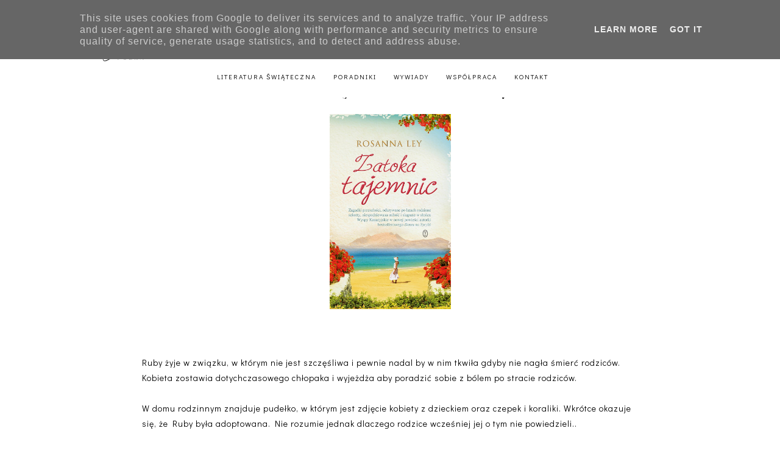

--- FILE ---
content_type: text/html; charset=UTF-8
request_url: http://www.zakurzonapolka.pl/2014/09/seria-czary-nie-do-wiary-maja.html
body_size: 18999
content:
<!DOCTYPE html>
<html dir='ltr' lang='pl' xmlns='http://www.w3.org/1999/xhtml' xmlns:b='http://www.google.com/2005/gml/b' xmlns:data='http://www.google.com/2005/gml/data' xmlns:expr='http://www.google.com/2005/gml/expr'>
<head>
<meta content='width=device-width, initial-scale=1' name='viewport'/>
<title>Seria Czary nie do wiary - Maja Strzebońska</title>
<meta content='text/html; charset=UTF-8' http-equiv='Content-Type'/>
<!-- Chrome, Firefox OS and Opera -->
<meta content='#ffffff' name='theme-color'/>
<!-- Windows Phone -->
<meta content='#ffffff' name='msapplication-navbutton-color'/>
<meta content='blogger' name='generator'/>
<link href='http://www.zakurzonapolka.pl/favicon.ico' rel='icon' type='image/x-icon'/>
<link href='http://www.zakurzonapolka.pl/2014/09/seria-czary-nie-do-wiary-maja.html' rel='canonical'/>
<link rel="alternate" type="application/atom+xml" title="Zakurzona półka - Atom" href="http://www.zakurzonapolka.pl/feeds/posts/default" />
<link rel="alternate" type="application/rss+xml" title="Zakurzona półka - RSS" href="http://www.zakurzonapolka.pl/feeds/posts/default?alt=rss" />
<link rel="service.post" type="application/atom+xml" title="Zakurzona półka - Atom" href="https://www.blogger.com/feeds/3978727313142214949/posts/default" />

<link rel="alternate" type="application/atom+xml" title="Zakurzona półka - Atom" href="http://www.zakurzonapolka.pl/feeds/6293139508408635719/comments/default" />
<!--Can't find substitution for tag [blog.ieCssRetrofitLinks]-->
<link href='https://blogger.googleusercontent.com/img/b/R29vZ2xl/AVvXsEiBS4OABFvRRl4mFHSLpzzxXy5NBE8P2ByVL-pLGeHrDQnZ8g9YnS7oygjtH6cQ0DZHrNRlOi1idJqBVMRDbfAViBKU_xEZAQvoDE1Tfx165nHb7CGsLouhmWZx-pW0YWX4dmCJJeL6Wttz/s1600/Czarownica-i-kociaki_Maja-Strzebonska,images_big,23,978-83-7915-038-0.jpg' rel='image_src'/>
<meta content='http://www.zakurzonapolka.pl/2014/09/seria-czary-nie-do-wiary-maja.html' property='og:url'/>
<meta content='Seria Czary nie do wiary - Maja Strzebońska' property='og:title'/>
<meta content='    Czarownica do tej pory żyła w starej chatce ze swoim kotem i była bardzo szczęśliwa. Gdy poszła na łąkę tak jak zawsze zbierać zioła, je...' property='og:description'/>
<meta content='https://blogger.googleusercontent.com/img/b/R29vZ2xl/AVvXsEiBS4OABFvRRl4mFHSLpzzxXy5NBE8P2ByVL-pLGeHrDQnZ8g9YnS7oygjtH6cQ0DZHrNRlOi1idJqBVMRDbfAViBKU_xEZAQvoDE1Tfx165nHb7CGsLouhmWZx-pW0YWX4dmCJJeL6Wttz/w1200-h630-p-k-no-nu/Czarownica-i-kociaki_Maja-Strzebonska,images_big,23,978-83-7915-038-0.jpg' property='og:image'/>
<!-- all scripts and fonts -->
<script src='https://code.jquery.com/jquery-3.3.0.min.js' type='text/javascript'></script>
<script src='https://code.jquery.com/jquery-migrate-3.3.0.min.js' type='text/javascript'></script>
<link crossorigin='anonymous' href='https://use.fontawesome.com/releases/v5.15.3/css/all.css' integrity='sha384-SZXxX4whJ79/gErwcOYf+zWLeJdY/qpuqC4cAa9rOGUstPomtqpuNWT9wdPEn2fk' rel='stylesheet'/>
<!-- css skin -->
<style id='page-skin-1' type='text/css'><!--
/*
=========================================================================
Theme Name 	: Darling
Version 	: 1.1
Designer 	: www.SkyandStars.co
========================================================================= */
@import url('https://fonts.googleapis.com/css2?family=Didact+Gothic&family=Bodoni+Moda:ital,opsz@0,6..96;1,6..96&display=swap');
/*----------------------------------------------------
GENERAL
----------------------------------------------------*/
body {
font: normal normal 14px 'Didact Gothic', sans-serif;
color: #000000;
background: #ffffff;
padding: 0;
margin: 0;
line-height: 1.8em;
letter-spacing: 1px;
overflow-x:hidden;
}
.skip-navigation {display: none}
.comment-form iframe body {
background-color: transparent!important;
}
a, input, button {
-webkit-transition: all 0.2s ease-in-out;
-moz-transition: all 0.2s ease-in-out;
-ms-transition: all 0.2s ease-in-out;
-o-transition: all 0.2s ease-in-out;
transition: all 0.2s ease-in-out;
}
a:link {
text-decoration: none;
color: #ec916a;
}
a:visited {
text-decoration: none;
color: #ec916a;
}
a:hover {
text-decoration: none;
color: #f08080;
}
h1, h2, h3, h4, h5, h6 {
font-weight: 600;
}
/*----------------------------------------------------
LAYOUT
----------------------------------------------------*/
.content {
margin: 0 auto;
width: 95%;
padding-top: 100px;
}
.content-inner {
padding: 0;
}
.section {
margin: 0
}
.post-body {
margin-top: 30px;
}
.post-body ol li {
list-style: auto!important
}
.post-body ul li {
list-style: disc
}
.widget.Blog ol li {
list-style: decimal!important
}
.widget.Blog #comment-holder ol li {
list-style: none!important
}
/*----------------------------------------------------
LAYOUT
----------------------------------------------------*/
.column-content {
width: 100%;
margin: 0 auto;
padding: 0;
float: none;
display: block;
}
.label-view .blog-posts, .archive-view .blog-posts, .search-view .blog-posts {
margin-top: 100px;
}
/*----------------------------------------------------
SCROLLBAR
----------------------------------------------------*/
/* width */
::-webkit-scrollbar {
width: 10px;
}
/* Track */
::-webkit-scrollbar-track {
background: #f7f7f7;
}
/* Handle */
::-webkit-scrollbar-thumb {
background: #edeaea;
}
/* Handle on hover */
::-webkit-scrollbar-thumb:hover {
background: #e0e0e0;
}
/*----------------------------------------------------
TOP MENU
----------------------------------------------------*/
body .navbar {
display: none;
}
#topmenuwrap {
width: 100%;
padding: 0;
margin: 0 auto;
text-align: center;
letter-spacing:1px;
z-index: 10;
position: fixed;
top:0;
background: #ffffff;
}
.topwrap {
width: 100%;
margin:0 auto;
padding: 10px 0;
line-height: 45px;
display: flex;
align-items: center;
justify-content: space-between;
}
#topmenuwrap .tabs-inner,
.PageList li a,
.widget ul,
#topmenuwrap .widget,
.topwrap .section {
padding: 0;
margin:0;
}
#TOP-MENU {
order: 2;
margin:0;
width: 50%;
font: normal normal 11px 'Didact Gothic', sans-serif;
text-transform: uppercase;
visibility:hidden;
}
#TOP-MENU .widget h2.title, #TOP-MENU .widget h2 {display: none}
.topmenu h3 {
display: none;
}
#SOCIAL-MEDIA {
float: none;
display:inline-block;
padding: 0;
}
#SOCIAL-MEDIA h3 {
display: none
}
.topbar-right {
order: 3;
width: 25%;
}
.topmenu .menu {
width: 100%;
padding: 0;
box-sizing: border-box;
text-align: left;
z-index: 10;
}
.topmenu .menu ul,
.topmenu .menu li{
padding: 0;
}
.widget.PageList li {
display: inline-block;
}
.PageList li a {
color: #000000!IMPORTANT;
}.PageList li a:hover {
color: #e89d62!IMPORTANT;
}
/*first level*/
.topmenu .menu > ul {
width: 100%;
position: relative;
display: inline-block;
text-align: center;
}
.topmenu .menu ul li {
padding: 0;
position: relative;
line-height: 45px;
margin-right: 25px;
letter-spacing: 2px;
list-style: none;
}
/* buka submenu dg hover */
#TOP-MENU .widget li.sharewidth:hover .level-two,
#TOP-MENU .widget .level-two li.sharewidth:hover .level-three {
display: block;
}
/*Drop Down Toggle Links*/
.menu .fa-angle-down,
.menu .fa-angle-right {
display: none;
}
.menu .fa{
border: 1px solid #000;
border-radius: 2px;
padding: 3px 0px;
color: #000000!IMPORTANT;
margin: 0 10px;
}
.menu fa a{
font-size: 0;
padding: 0 !important;
}
.menu fa a:hover,
.menu fa a:focus{
cursor: pointer;
}
.menu .nav .parent.sharewidth > a:after {
content : ' \f107';
font-family:'Font Awesome 5 Free'!important;
font-weight: 900;
}
/* Second Level */
.menu .level-two{
display: none;
position: absolute;
background: #ffffff;
top: 100%;
left: 50%;
width: 175px;
z-index: 999;
margin : 0 0 0 -90px;
}
.menu .level-two > li{
display: block;
background: transparent;
padding: 0;
transition: .3s all ease;
position: relative;
white-space: nowrap;
width: 100%;
line-height: normal!important;
}
.menu .level-two > li a {
width: 100%;
display: block;
padding: 10px;
box-sizing: border-box;
text-align: center;
}
/* List Items with Sub Menus*/
.menu .sharewidth > a {
display: inline-block;
width: auto;
}
.menu .child-item.sharewidth > a:after {
content : ' \f105';
font-family:'Font Awesome 5 Free'!important;
font-weight: 900;
}
/*.menu .child-item .fa-angle-right {
display: none;
}*/
.menu .level-three{
display: none;
position: absolute;
left: 100%;
top: -1px;
background: #ffffff;
width: 175px;
border: 1px solid #eee;
}
.menu .level-three li {
display: block;
background: transparent;
padding: 0;
transition: .3s all ease;
position: relative;
white-space: nowrap;
width: 100%;
line-height: normal!important;
}
.menu .level-three li a {
padding: 10px;
}
.menu .level-two > li a {
}
.menu .level-two > li a:hover {
}
/*--------------------------------------------------------------
13.6 Search
--------------------------------------------------------------*/
#tsearch {
position: fixed;
top: 0px;
left: 0px;
width: 100%;
height: 100%;
background-color: rgba(249, 242, 238, 0.9);
-webkit-transition: all 0.5s ease-in-out;
-moz-transition: all 0.5s ease-in-out;
-ms-transition: all 0.5s ease-in-out;
-o-transition: all 0.5s ease-in-out;
transition: all 0.5s ease-in-out;
-webkit-transform: translate(0px, -100%) scale(0, 0);
-moz-transform: translate(0px, -100%) scale(0, 0);
-ms-transform: translate(0px, -100%) scale(0, 0);
-o-transform: translate(0px, -100%) scale(0, 0);
transform: translate(0px, -100%) scale(0, 0);
opacity: 0;
display: none;
}
#tsearch.open {
-webkit-transform: translate(0px, 0px) scale(1, 1);
-moz-transform: translate(0px, 0px) scale(1, 1);
-ms-transform: translate(0px, 0px) scale(1, 1);
-o-transform: translate(0px, 0px) scale(1, 1);
transform: translate(0px, 0px) scale(1, 1);
opacity: 1;
z-index: 99999;
display: block;
}
.searchwrap {
position: absolute;
top: 50%;
left: 0;
width: 100%;
}
#searchthis {
overflow: hidden;
width: 60%;
margin:0 auto;
border-bottom: 1px solid #f39b77;
}
#tsearch #search-box {
background: transparent;
border: none;
font: normal normal 14px 'Didact Gothic', sans-serif;
font-size: 16px;
text-align: left;
outline: none;
padding: 10px;
width: 80%;
color: #f39b77;
}
#tsearch .close {
position: fixed;
top: 10px;
right: 25px;
opacity: 1;
font-size: 16px;
color: #f39b77;
padding: 25px;
}
.btnsearch {
width: 50px;
text-align: right;
float: right;
font-size: 16px;
cursor: pointer;
padding: 10px;
margin: 0;
color: #f39b77;
background: none;
border: none;
line-height: 30px;
}
.btnsearch:hover {
color: #f39b77;
}
#tsearch {
color: #000000;
}
#tsearch:hover {
color: #e89d62;
}
#tsearch .close:hover{
color: #e89d62;
cursor: pointer;
}
#search-box {
color: #ffffff;
border: none;
cursor: pointer;
margin-left: 5px;
padding: 0;
width: 240px;
line-height: 30px;
background: transparent;
float:left;
}
.searchicon {
font-size: 15px;
margin-left: 8px;
color: #000000;
}
.topsearch {
text-align: right;
display: inline-block;
width: auto;
}
/* ------------- SOSMED ------------- */
#socmedicons {
font-size: 15px;
margin: 0;
padding: 0;
text-align: center;
}
#socmedicons a {
color: #000000;
display: inline-block;
padding: 0 5px;
}
#socmedicons a:hover {
color: #e89d62;
}
#topmenuwrap #socmedicons a:hover {
color: #e89d62;
}
#topmenuwrap #socmedicons {
position:relative;
z-index:9999;
}
aside #socmedicons {
z-index:1
}
/*----------------------------------------------------
MENU MOBILE
----------------------------------------------------*/
#nav-trigger {
position: absolute;
left: 30px;
top: 0;
text-align: center;
display: none;
}
#nav-trigger span {
display: block;
cursor: pointer;
text-transform: uppercase;
padding: 0;
line-height: 40px;
font-size: 14px;
color: #484848;
width: 100%;
color: #000000;
font-size: 14px;
line-height:40px;
}
#nav-mobile {
position: relative;
display: none;
}
/* Header
----------------------------------------------- */
header {
padding: 0;
width: 25%;
margin: 0;
order: 1;
}
.header-widget {
text-align: center;
}
.header-widget img {
margin: 0 auto;
width: 100%;
max-width: 180px !important;
text-align: center;
vertical-align: middle;
padding-top: 15px;
}
.Header h1 {
font: normal normal 50px 'Bodoni Moda', serif;
font-weight:300;
color: #000000;
display: block;
text-align: center;
margin: 0;
line-height: normal;
padding: 0;
}
.Header h1 a {
color: #000000;
}
.Header .replaced h1 {
display: none;
}
.Header .description {
font: normal normal 12px 'Didact Gothic', sans-serif;
letter-spacing:2px;
color: #787878;
text-transform: uppercase;
display: block;
text-align: center;
margin:0;
padding:0;
}
.header-inner .Header .descriptionwrapper {
padding: 0;
}
/*----------------------------------------------------
POSTS
----------------------------------------------------*/
.post {
margin-bottom: 0px;
}
.post blockquote {
background:#f6f6f6 url(http://i.imgur.com/1ezuDya.png) 10px 20px no-repeat;
border: dotted 1px #ddd;
margin: 30px;
padding: 20px 30px 30px 40px;
}
.post-label {
display: block;
text-align: center;
margin-bottom: 10px;
font-size: 10px;
}
.date-header {
font: normal normal 12px 'Didact Gothic', sans-serif;
font-weight: 400;
display: block!important;
margin: 5px auto 0;
text-align: center;
}
.date-header span {
color: #6d6d6d;
margin: 0 0 5px;
letter-spacing:2px;
}
.main-inner {
padding:20px 0;
}
.main-inner .column-center-inner,
.main-inner .column-center-inner .section,
.main-inner .column-center-inner,
.main-inner .column-left-inner,
.main-inner .column-right-inner {
padding: 0!important;
margin: 0;
}
h2.post-title {
font: normal normal 28px 'Bodoni Moda', serif;
font-weight: normal;
margin-bottom: 0;
color: #000000;
letter-spacing: 0px;
text-align: center;
}
h2.post-title a {
color: #000000;
}
h2.post-title a:hover {
color: #e89d62;
}
.post-body {
position: relative;
width: 67%;
margin:0 auto;
}
.post-body img {
max-width: 100%;
height: auto;
vertical-align: top;
}
.post-body .separator a {
margin-left: 0!important;
margin-right: 0!important;
border-bottom: none!important;
}
.post-body img, #Header1_headerimg, .widget.Image {
max-width: 100%;
height: auto;
}
.post-body img, .post-body .tr-caption-container {
padding: 0;
}
.post-body .tr-caption-container img {
padding: 0;
width: 100%;
height: auto;
background: transparent;
border: none;
}
.post-header {
margin: 0 0 1.5em;
}
.jump-link a {
display: block;
text-align: center;
text-transform: uppercase;
color: #484848!important;
background-color: #fff;
border:1px solid #484848;
font: normal normal 12px 'Didact Gothic', sans-serif;
letter-spacing: 1px;
padding: 10px 5px;
width: 120px;
margin: 30px auto 0;
}
.jump-link a:hover {
color: #f08080!important;
border:1px solid #f08080;
}
.status-msg-wrap {
font-size: 12px;
text-transform: uppercase;
border: none;
background-color: none;
font: sans-serif;
margin:0 0 20px;
width:100%
}
.status-msg-border {
border: none}
.status-msg-body {
background-color: transparent;
text-align: center;
}
.widget .post-body ul, .widget .post-body ol {
line-height: 2.4em;
padding: 0 4em;
margin: .5em 0;
}
td.tr-caption {
font-size: 14px;
font-style: italic;
}
/*----------------------------------------------------
POST FOOTER
----------------------------------------------------*/
.post-footer {
font: normal normal 12px 'Didact Gothic', sans-serif;
line-height: 22px;
width: 67%;
margin: 20px auto 10px;
color: #6d6d6d;
padding: 0 0 3px;
text-transform: uppercase;
letter-spacing: 2px;
overflow: auto;
position: relative;
}
.post-footer a {
color:#6d6d6d
}
.addthis_toolbox a {
}
.post-footer a:hover,
.addthis_toolbox a:hover {
color:#f08080;
}
.post-author,
.post-timestamp,
.post-icons {
display: none;
}
.post-footer .post-labels {
text-align: left;
width: 45%;
float: left;
display: inline-block;
margin: 0 auto 5px;
letter-spacing: 1px;
}
.post-label a:hover,
.post-labels a:hover {
color: #f08080;
}
.post-comment-link {
margin-right: 0!important;
}
.sharedissbox {
margin: 0 auto;
padding: 0;
text-align: right;
text-transform: uppercase;
letter-spacing: 3px;
}
.sharetitle {
text-align: center;
letter-spacing: 3px;
text-transform: uppercase;
margin-bottom: 10px;
}
.addthis_toolbox {
width: 50%;
float: right;
display: inline-block;
margin: 0 auto;
text-align: right;
}
.sharedis a {
display: inline-block;
padding: 0 3px;
text-align: center;
font-size: 14px;
margin: 0 1px;
}
/*----------------------------------------------------
COMMENTS
----------------------------------------------------*/
#comments {
padding-top: 20px;
width: 67%;
margin: 0 auto;
}
#comments h4 {
text-align: center;
text-transform: uppercase;
}
#comment-post-message {
text-align: center;
text-transform: uppercase;
letter-spacing: 2px;
}
#comments a {
color: #000000;
}
#comments a:hover {
color: #f08080;
}
#comments .comment-author {
padding-top: 1.5em;
background-position: 0 1.5em;
}
#comments .comment-author:first-child {
padding-top: 0;
border-top: none;
}
.avatar-image-container {
margin: .2em 0 0;
}
.comments comment-post-message,
.comments .continue a {
font-size: 14px;
font-style: normal;
letter-spacing: 0px;
display: block;
text-align: left;
margin: .75em 0 0;
font-weight:400;
text-transform: uppercase;
}
.comments .comments-content .icon.blog-author {
background-repeat: no-repeat;
background-image: url([data-uri]);
display: block;
}
.comments .comment-thread.inline-thread {
background-color: transparent;
}
.comments .continue {
border-top:none;
}
.comments .comments-content .user {
font-weight:normal
}
.comments .comment .comment-actions a:hover {
text-decoration: none
}
.status-msg-hidden {
display: none;
}
#comment-holder ol {
padding-left: 0;
}
.avatar-image-container {
float: left;
margin-right: 15px;
}
.comment-block {
margin-bottom: 20px;
}
.comment-content {
clear: both;
margin-top: 10px;
margin-left: 50px;
}
.thread-count {display: none}
.comment-reply {
margin-right: 10px;
}
.comment-actions {
text-transform: uppercase;
}
.comment-thread {
margin-left: 30px;
}
.comments .hidden {
display: none;
}
.comments .blog-admin {display: none}
/*----------------------------------------------------
INSTAGRAM
----------------------------------------------------*/
.blog-feeds, .post-feeds {
display: none
}
.InstaContainer {
padding: 30px 0;
background-color: #f9f1ee;
}
.InstaContainer .widget {
margin: 0 auto;
width: 85%;
}
.InstaContainer h3.title {
display: block;
padding: 0;
text-align: center;
font: normal normal 25px 'Bodoni Moda', serif;
}
#instagram-feed a img {opacity: 1}
#instagram-feed a img:hover {opacity: 0.8}
/*----------------------------------------------------
FOOTER COPYRIGHT
----------------------------------------------------*/
footer {
font-size: 11px;
color: #8c8c8c;
text-align:center;
padding: 15px 0;
text-transform: uppercase;
letter-spacing: 1px
}
footer .widget {
margin: 0;
}
footer a, footer a:visited {
color: #8c8c8c!important
}
footer a:hover {
color: #f08080;
}
footer .foot.section {
display:inline-block
}
.widget.Attribution {
7margin: 0!important
}
#skyfooter{
display: inline-block;
text-align: center;
color: #8c8c8c;
padding:0
}
#back-top {
position: fixed;
bottom: 15px;
right : -60px;
z-index: 9999;
font-size: 18px;
}
#back-top a {
width: 100px;
display: block;
color: #000;
text-decoration: none;
/* transition */
-webkit-transition: 1s;
-moz-transition: 1s;
transition: 1s;
}
#back-top a:hover {
color: #f08080;
}
/*----------------------------------------------------
RELATED POSTS
----------------------------------------------------*/
#related-posts {
margin: 32px calc(50% - 50vw);
max-width: 100vw;
width: 100vw;
position: relative;
background-color: #f9e2df;
padding: 30px 0 60px;
overflow: auto;
}
.related-posts-wrap {
width: 70%;
margin: 0 auto;
}
#related-posts h4 {
margin: 0;
text-align: center;
padding-bottom: 15px;
font: normal normal 25px 'Bodoni Moda', serif;
}
#relatedwrap {
width: 100%;
}
#related_item {
width: 22%;
margin:0 10px;
padding:0px;
float: left;
position: relative;
}
#related_item img {
height: auto;
max-width: 100%;
}
#related_item a {
width: 100%;
height: 100%;
margin: 0!important;
}
.relimg_container {
background-position: center center;
background-size: cover;
}
.related_title {
position: absolute;
top: 0;
left: 0;
width: 100%;
height: 100%;
opacity:0;
background-color: rgba(255, 255,255, 0.8);
color: #000000;
}
#related_item a:hover .related_title {
opacity: 1;
-webkit-transition:all 0.5s ease-in-out;
-moz-transition:all 0.5s ease-in-out;
-o-transition:all 0.5s ease-in-out;
-ms-transition:all 0.5s ease-in-out;
transition:all 0.5s ease-in-out;
color: #000000;
}
.rel_a {
display: table;
width: 100%;
height: 100%;
}
.rel_b {
display: table-cell;
text-align: center;
vertical-align: middle;
height: 100%;
}
.rel_c {
width:100%;
margin:0 auto;
padding: 0;
}
.clear {
clear: both;
}
/*----------------------------------------------------
GADGET
----------------------------------------------------*/
#searchwrap {
border: 1px solid #ddd;
width: 90%;
background: url(http://i.imgur.com/MuEhcJO.png) no-repeat 97% 13px;
padding: 10px 20px 10px 0;
}
#search-box {
color: #000;
border: none;
cursor: pointer;
margin-left: 0;
padding: 0 0 0 10px;
width: 95%;
font-family: Lato; font-size: 11px;
}
input.gsc-input {
padding : 7px 5px;
border:1px solid #f1f0f0;
}
input.gsc-search-button {
border: none;
background: #000;
color: #fff;
padding : 7px 5px;
cursor: hand;
}
input.gsc-search-button:hover {
border: none;
background: #000;
color: #fff;
padding : 7px 5px;
cursor: pointer;
}
select#BlogArchive1_ArchiveMenu {
width: 100%;
padding: 5px 10px!important;
border: 1px solid #eee;
font:normal normal 14px 'Didact Gothic', sans-serif;
letter-spacing: 1px;
}
#CustomSearch1_form input.gsc-input {
border: 1px solid #eee;
padding: 7px 5px;
font:normal normal 14px 'Didact Gothic', sans-serif;
font-size: 11px;
}
#CustomSearch1_form input.gsc-search-button {
background: #eee none repeat scroll 0 0;
border: medium none;
color: #999999;
padding: 5px;
font:normal normal 14px 'Didact Gothic', sans-serif;
font-size: 11px;
}
#CustomSearch1_form input.gsc-search-button:hover {
background: #000000 none repeat scroll 0 0;
border: medium none;
color: #ffffff;
cursor: pointer;
padding: 5px;
}
.home-link {
display: none;
}
.blog-pager {
color: #000000;
text-align: center;
display: block;
padding: 5px 0;
overflow: auto;
width: 67%;
margin: 0 auto;
}
.blog-pager #blog-pager-newer-link {width: 45%; float: left; overflow: hidden;text-align: left;}
.blog-pager .blog-pager-newer-link i {float: left; width: 20px; font-size: 20px; padding-top: 8px;}
.blog-pager .blog-pager-newer-link span {float: left; text-align: left; line-height: 34px;}
.blog-pager #blog-pager-older-link {width: 45%; float: right; overflow: hidden; text-align: right;}
.blog-pager .blog-pager-older-link i {float: right; width: 20px; font-size: 20px; padding-top: 8px;}
.blog-pager .blog-pager-older-link span {float: right; text-align: right; line-height: 34px;}
.blogpager1 {text-transform: uppercase!important; font-weight: bold; display: none}
.blog-pager a:hover {color: #000}
.blog-pager-newer-title, .blog-pager-older-title {
text-transform: normal!important;
}
.blog-pager-older-link, .home-link, .blog-pager-newer-link {
background: none;
}
#blog-pager a {
padding: 10px;
color: #484848;
line-height:40px;
}
#blog-pager a:hover {
color: #f08080;
}
.widget {
margin: 0 0 30px;
}
.widget .zippy {
color: #000;
}
/*----------------------------------------------------
SOCIAL MEDIA
----------------------------------------------------*/
aside #socmedicons a {
color:#848484;
padding:5px;
margin:2px;
line-height: normal;
text-align: center;
}
#aside #socmedicons a:hover {
color:#f08080;
}
/* end */
/*----------------------------------------------------
Footer widget
----------------------------------------------------*/
#FooterContainer {
width: 100%;
max-width: 67%;
margin: 0 auto;
overflow: auto;
padding: 55px 0;
}
#Image22, #Text22 {
display: inline-block;
}
#Image22, #Text22 {
vertical-align: middle;
}
#Image22 {
width: 40%;
float: left;
}
#Text22 {
width: 50%;
float: left;
padding: 15% 5% 0;
}
#Image22 img {
border-radius: 250px 250px 0 0;
max-width: 360px;
width: 100%;
height: auto;
}
#Image22 .caption {
font: normal normal 25px 'Bodoni Moda', serif;
}
#Text22 h3 {
font: normal normal 25px 'Bodoni Moda', serif;
color: #f39b77;
font-size: 300%;
font-style: italic;
margin-bottom: 10px;
}
/*----------------------------------------------------
RESPONSIVE MOBILE 1100px
----------------------------------------------------*/
@media screen and (max-width: 1100px) {
.column-content {width: 70%; padding-right:30px}
.post-body,
.post-footer,
.blog-pager,
#comments {
width: 100%;
}
}
/*----------------------------------------------------
RESPONSIVE MOBILE 1024px
----------------------------------------------------*/
@media screen and (max-width: 1024px) {
.content {
width: 100%;
}
.Header h1 {font-size: 45px;}
.topwrap {width:100%}
#left-menu {padding-left:10px;}
}
/*----------------------------------------------------
RESPONSIVE MOBILE 960px
----------------------------------------------------*/
@media screen and (max-width: 960px) {
.column-content {padding-right:0px}
#related_item {width: 23%;}
.topwrap {flex-wrap: wrap;}
#TOP-MENU {
order: 1;
}
header {
width: 100%;
text-align: center;
margin-top: 50px;
order: 2;
}
.content {
padding-top: 20px;
}
#Text22 {
padding: 0 5%;
}
/* start mobile menu at this point yo */
#topmenuwrap {
background-color: #ffffff;
position: relative;
top:0;
width: 100%;
z-index: 99999;
text-align: left;
}
.topwrap {width:100%}
#topmenuwrap .widget h2 {display:none}
#nav-trigger {
display: block;
z-index: 9999;
}
.topbar-right {
width: auto;
padding-right: 15px;
position: absolute;
top: 0;
right: 20px;
z-index: 99999;
}
#TOP-MENU {
display: none;
position: relative;
top: 0;
padding-left: 5%;
}
#nav-mobile {
display: block;
}
#TOP-MENU,
#TOP-MENU .widget {
width: 100%;
padding: 0;
}
#TOP-MENU {
position: relative;
top: 0;
font-size: 12px;
}
.topmenu .menu {
width: 90%;
margin: 0 auto;
top: 30px;
}
.topmenu .menu,
.menu .level-two,
.menu .level-three {
position: relative;
}
.menu .level-two,
.menu .level-three {
width: 100%;
lefT: auto;
top: auto;
margin: 0;
border: 0;
}
.menu .level-three li a {
padding: 10px 30px;
}
/* ------------- MOBILE MENU ------------- */
.topmenu .menu ul li {
line-height: 35px;
margin-right: 0;
text-align: left;
}
#nav-mobile .PageList LI A {
display: block;
width:100%;
text-align: left;
padding-left: 10px;
}
.menu .level-two > li a,
.menu .level-three li a {
text-align: left;
}
.menu .nav .parent.sharewidth > a:after,
.menu .child-item.sharewidth > a:after {
content: none!important;
}
#nav-mobile {}
#nav-mobile .widget {
font: normal normal 11px 'Didact Gothic', sans-serif;
color: #000000;
display: none;
list-style-type: none;
position: relative;
left: 0;
right: 0;
margin:0 auto;
text-align: left;
background: #ffffff;
z-index: 999989;
padding: 0px;
text-transform:uppercase;
top: 30px;
}
#nav-mobile, #nav-mobile a {
color: #000000;
font: normal normal 11px 'Didact Gothic', sans-serif;
line-height: 40px;
}
#nav-mobile a:hover {
color: #e89d62
}
.widget.PageList li {
display: block;
}
#nav-mobile .widget.PageList .widget-content li {
line-height: 40px;
}
.menu .fa-angle-down,
.menu .child-item .fa-angle-right {
position: absolute;
top: 0;
right: 0;
width: 50px;
display: block;
height: 35px;
line-height: 35px;
z-index: 5;
text-align: right;
cursor: pointer;
color: #000000!IMPORTANT;
}
.menu .fa {
border: none;
font-weight: bold;
font-size: 14px;
}
.menu .nav .parent.sharewidth &gt; a:after,
.menu .child-item.sharewidth &gt; a:after {
content: none!important;
}
/* buka submenu dg hover */
#TOP-MENU .widget li.sharewidth:hover .level-two,
#TOP-MENU .widget .level-two li.sharewidth:hover .level-three {
display: none;
}
#related_item {
width: 21.5%;
margin: 0 9px;
}
}
/*----------------------------------------------------
RESPONSIVE MOBILE 768px
----------------------------------------------------*/
@media screen and (max-width: 768px) {
.column-content {width: 100%; float:none; display:block; padding-right:0}
.column-center-outer {width:100%; padding:0; float: none; border-right:none}
.column-right-outer {width:100%; padding:0; float: none; border-right:none}
header {
padding: 0;
}
.post-body,
.post-footer,
.blog-pager,
#comments {
width: 80%;
margin: 0 auto;
}
.related-posts-wrap {width: 90%;}
.post-comment-link {float:none; display: block; text-align: center; border:none; position: relative;}
.addthis_toolbox {float:right; display: inline-block; text-align: right; border:none; position: relative;}
.post-labels {float: left; display: inline-block; text-align: left;}
#related_item {
width: 45%;
margin: 10px 10px 10px 15px;
}
#Image22, #Text22 {
float: none;
width: 80%;
display: block;
padding: 0;
margin: 5px auto;
text-align: center;
}
#Text22 {text-align: center;}
#Text22 h3 {margin-top: 0; text-align: center;}
}
/*----------------------------------------------------
RESPONSIVE MOBILE 640px
----------------------------------------------------*/
@media screen and (max-width: 640px) {
.header-inner .section {
margin: 0 auto;
}
.post {
padding: 0 15px
}
header {
padding: 0;
}
.Header h1 {
font-size: 30px;
letter-spacing: 1px;
}
.main-outer {margin-top: 25px;}
.column-content {
float: none;
width: 100%;
}
#tsearch #search-box {
width: 70%;
}
#related_item {
width: 44%;
}
}
/*----------------------------------------------------
RESPONSIVE MOBILE 480px
----------------------------------------------------*/
@media screen and (max-width: 480px) {
#related_item {
width: 44%;
margin: 10px;
}
}

--></style>
<style id='template-skin-1' type='text/css'><!--
/*body {
min-width: 960px;
}*/
.content-outer, .content-fauxcolumn-outer, .region-inner {
min-width: 960px;
max-width: 960px;
_width: 960px;
}
.main-inner .columns {
padding-left: 0;
padding-right: 310px;
}
.main-inner .fauxcolumn-center-outer {
left: 0;
right: 310px;
/* IE6 does not respect left and right together */
_width: expression(this.parentNode.offsetWidth -
parseInt("0") -
parseInt("310px") + 'px');
}
.main-inner .fauxcolumn-left-outer {
width: 0;
}
.main-inner .fauxcolumn-right-outer {
width: 310px;
}
.main-inner .column-left-outer {
width: 0;
right: 100%;
margin-left: -0;
}
.main-inner .column-right-outer {
width: 310px;
margin-right: -310px;
}
#layout {
min-width: 0;
}
#layout .content-outer {
min-width: 0;
width: 800px;
}
#layout .region-inner {
min-width: 0;
width: auto;
}
body#layout div.add_widget {
padding: 8px;
}
body#layout div.add_widget a {
margin-left: 32px;
}
body#layout .main-outer,
body#layout .InstaContainer,
body#layout footer {
max-width: 900px;
margin: 0 auto!important;
}
body#layout div.main {
width: 100%;
float: none;
}
body#layout .main-outer {
max-width: 900px;
margin: 0 auto;
}
--></style>
<!-- cuma di home dan archives -->
<script type='text/javascript'>
        (function(i,s,o,g,r,a,m){i['GoogleAnalyticsObject']=r;i[r]=i[r]||function(){
        (i[r].q=i[r].q||[]).push(arguments)},i[r].l=1*new Date();a=s.createElement(o),
        m=s.getElementsByTagName(o)[0];a.async=1;a.src=g;m.parentNode.insertBefore(a,m)
        })(window,document,'script','https://www.google-analytics.com/analytics.js','ga');
        ga('create', 'UA-36806126-1', 'auto', 'blogger');
        ga('blogger.send', 'pageview');
      </script>
<!--Related Posts with thumbnails Scripts and Styles Start-->
<script type='text/javascript'>
//<![CDATA[
var relatedTitles=new Array();var relatedTitlesNum=0;var relatedUrls=new Array();var thumburl=new Array();function related_results_labels_thumbs(json){for(var i=0;i<json.feed.entry.length;i++){var entry=json.feed.entry[i];relatedTitles[relatedTitlesNum]=entry.title.$t;try{thumburl[relatedTitlesNum]=entry.gform_foot.url}catch(error){s=entry.content.$t;a=s.indexOf("<img");b=s.indexOf("src=\"",a);c=s.indexOf("\"",b+5);d=s.substr(b+5,c-b-5);if((a!=-1)&&(b!=-1)&&(c!=-1)&&(d!="")){thumburl[relatedTitlesNum]=d}else thumburl[relatedTitlesNum]='http://2.bp.blogspot.com/-ex3V86fj4dQ/UrCQQa4cLsI/AAAAAAAAFdA/j2FCTmGOrog/s1600/no-thumbnail.png'}if(relatedTitles[relatedTitlesNum].length>35)relatedTitles[relatedTitlesNum]=relatedTitles[relatedTitlesNum].substring(0,35)+"...";for(var k=0;k<entry.link.length;k++){if(entry.link[k].rel=='alternate'){relatedUrls[relatedTitlesNum]=entry.link[k].href;relatedTitlesNum++}}}}function removeRelatedDuplicates_thumbs(){var tmp=new Array(0);var tmp2=new Array(0);var tmp3=new Array(0);for(var i=0;i<relatedUrls.length;i++){if(!contains_thumbs(tmp,relatedUrls[i])){tmp.length+=1;tmp[tmp.length-1]=relatedUrls[i];tmp2.length+=1;tmp3.length+=1;tmp2[tmp2.length-1]=relatedTitles[i];tmp3[tmp3.length-1]=thumburl[i]}}relatedTitles=tmp2;relatedUrls=tmp;thumburl=tmp3}function contains_thumbs(a,e){for(var j=0;j<a.length;j++)if(a[j]==e)return true;return false}function printRelatedLabels_thumbs(){for(var i=0;i<relatedUrls.length;i++){if((relatedUrls[i]==currentposturl)||(!(relatedTitles[i]))){relatedUrls.splice(i,1);relatedTitles.splice(i,1);thumburl.splice(i,1);i--}}var r=Math.floor((relatedTitles.length-1)*Math.random());var i=0;if(relatedTitles.length>0)document.write('<h4>'+relatedpoststitle+'</h4>');document.write('<div style="clear: both;"/>');while(i<relatedTitles.length&&i<20&&i<maxresults){document.write('<div id="related_item"><a style="text-decoration:none;margin:0 4px 10px 0;float:left;');if(i!=0)document.write('"');else document.write('"');document.write(' href="'+relatedUrls[r]+'"><div class="relimg_container" style="background-image: url('+thumburl[r]+')"><img src="https://1.bp.blogspot.com/-iwBLVNJLX84/W2lVD3NkjNI/AAAAAAAAEuQ/reO0HHxLrG4pYatRMbpS3RZ7tw0Bo-s0gCLcBGAs/s320/trans.png"></div><div class="related_title"><div class="rel_a"><div class="rel_b"><div class="rel_c"> '+relatedTitles[r]+' </div></div></div></div></a></div>');if(r<relatedTitles.length-1){r++}else{r=0}i++}document.write('</div>');relatedUrls.splice(0,relatedUrls.length);thumburl.splice(0,thumburl.length);relatedTitles.splice(0,relatedTitles.length)}
//]]>
</script>
<!-- end related -->
<!-- home-->
<script type='text/javascript'>
posts_no_thumb_sum = 0;
posts_thumb_sum = 0;
img_thumb_height ='';
img_thumb_width ='';
</script>
<script type='text/javascript'>
//<![CDATA[
function removeHtmlTag(strx,chop){
if(strx.indexOf("<")!=-1)
{
var s = strx.split("<");
for(var i=0;i<s.length;i++){
if(s[i].indexOf(">")!=-1){
s[i] = s[i].substring(s[i].indexOf(">")+1,s[i].length);
}
}
strx = s.join("");
}
chop = (chop < strx.length-1) ? chop : strx.length-2;
while(strx.charAt(chop-1)!=' ' && strx.indexOf(' ',chop)!=-1) chop++;
strx = strx.substring(0,chop-1);
return strx+'...';
}
function createSummaryAndThumb(pID, pURL, pTITLE){
var div = document.getElementById(pID);
var imgtag = "";
var img = div.getElementsByTagName("img");
var summ = posts_no_thumb_sum;
if(img.length>=1) {
imgtag = '<div class="posts-thumb"><a href="'+ pURL +'" title="'+ pTITLE+'"><span class="postimg_bg" style="background-image: url('+img[0].src+');"></span></a></div>';
summ = posts_thumb_sum;
}

var summary = imgtag + '<div style="display:none">' + removeHtmlTag(div.innerHTML,summ) + '</div>';
div.innerHTML = summary;
}
//]]>
</script>
<!--End-->
<script type='text/javascript'>//<![CDATA[
$(function() {

    // SETTINGS
    //------------------------------------------------------    
    var one_level_list_element = $('#TOP-MENU .PageList ul'), // mandatory!
        menu_name = 'Menu', // this will be used next to the hamburger icon for the toggle Button
        menu_wrapper_class = 'menu',
        parent_item_class = 'parent',
        child_item_class = 'child-item',
        grandchild_item_class = 'grandchild-item',
        children_wrapper_class = 'level-two',
        grandchildren_wrapper_class = 'level-three';

    // DOM SETUP
    //------------------------------------------------------

    // locate children and grandchildren and store in variable
    var grandchild = $('li a:contains("__")'),
        child = $('li a:contains("_")');

    // if list wrapper has no class add class nav, otherwise store class in variable
    if (one_level_list_element.attr('class') == undefined) {
        one_level_list_element.addClass('nav');
        var ul_wrapper = 'nav';
    } else {
        var ul_wrapper = one_level_list_element.attr('class');
    }

    // Add class to child items
    child.parent().addClass(child_item_class);

    // wrap children in ul
    var citem = $('.' + child_item_class);
    for (var i = 0; i < citem.length;) {
        i += citem.eq(i).nextUntil(':not(.' + child_item_class + ')').andSelf().wrapAll('<ul></ul>').length;
    }
    citem.parent().addClass(children_wrapper_class);

    // add class to grandchildren
    grandchild.parent().addClass(grandchild_item_class);

    // wrap grandchildren in ul
    var gitem = $('.' + grandchild_item_class);
    for (var i = 0; i < gitem.length;) {
        i += gitem.eq(i).nextUntil(':not(.' + grandchild_item_class + ')').andSelf().wrapAll('<ul></ul>').length;
    }
    gitem.parent().addClass(grandchildren_wrapper_class);

    // add class to parents
    $('.' + ul_wrapper + ' > li').addClass(parent_item_class);

    // remove underscores from Names
    $('.' + ul_wrapper + ' a').each(function() {
        $(this).text($(this).text().replace(/_/g, ' '));
    });

    // append Grandchildren to Children
    $('.' + children_wrapper_class + ' > .' + child_item_class).each(function() {
        if ($(this).next().is('.' + grandchildren_wrapper_class)) {
            $(this).next().appendTo($(this));
        }
    });

    // append Children to parents
    $('.' + ul_wrapper + ' > .' + parent_item_class).each(function() {
        if ($(this).next().is('.' + children_wrapper_class)) {
            $(this).next().appendTo($(this));
        }
    });

    // wrap navigation in div container
    $('.' + ul_wrapper).wrap('<div class="' + menu_wrapper_class + '"></div>');

    // add toggle Links to open and close (uses Font-Awesome)
    /*
    $('.' + menu_wrapper_class).before('<span class="navtoggle outside"><i class="fas fa-navicon"></i> ' + menu_name + '</span>');

    $('.' + menu_wrapper_class).prepend('<span class="navtoggle"><i class="fas fa-close"></i></span>');
    */

    // add toggle open link for level one and two (uses FontAwesome again)
    $('.' + children_wrapper_class).before('<i class="fas fa-fw fa-angle-down"></i>');
    $('.' + grandchildren_wrapper_class).before('<i class="fas fa-fw fa-angle-right"></i>');

    // now the basic HTML structure is created, we are ready to care about the menu functionality now

    // MENU STUFF
    //------------------------------------------------------

    // Open function for parents
    $('.fa-angle-down').click(function () {
		if ( $(this).siblings('.'+children_wrapper_class).is(':hidden') ) {
		$('.'+menu_wrapper_class+' .'+children_wrapper_class).slideUp();
		$(this).siblings('.'+children_wrapper_class).slideToggle();
		} 
		else {
		$(this).siblings('.'+children_wrapper_class).slideUp();
		}
	});

	if ($('li > .fa-angle-down').length > 0){
		$('li > .fa-angle-down').parent().addClass('sharewidth');
	}

    // Open function for children
    $('.fa-angle-right').click(function() {
        if ($(this).siblings('.' + grandchildren_wrapper_class).is(':hidden')) {
            $('.' + menu_wrapper_class + ' .' + grandchildren_wrapper_class).slideUp();
            $(this).siblings('.' + grandchildren_wrapper_class).slideToggle();
        } else {
            $(this).siblings('.' + grandchildren_wrapper_class).slideUp();
        }
    });

    // toggle active Class to open and close off-canvas Menu 
    // also change the angled icon's direction for children
    $('.navtoggle').click(function() {
        $('.' + menu_wrapper_class).toggleClass('active');
        $('.' + children_wrapper_class + ' .fa').toggleClass('fa-angle-right, fa-angle-down');
    });

    // add class to child-item which has Grandchildren 
    // (so that toggle and link can be placed on one line)
    if ($('li > .fa-angle-right').length > 0) {
        $('li > .fa-angle-right').parent().addClass('sharewidth');
    }

    // grab the menu's height
    var menuheight = $('.' + menu_wrapper_class).outerHeight();

    // add this height as a margin to the body, so that the menu won't cover everything up.
    /*$('body').css('margin-top', menuheight + 10)*/

});
//]]></script>
<link href='https://www.blogger.com/dyn-css/authorization.css?targetBlogID=3978727313142214949&amp;zx=2b0f3406-248c-463b-932a-187a613db0c6' media='none' onload='if(media!=&#39;all&#39;)media=&#39;all&#39;' rel='stylesheet'/><noscript><link href='https://www.blogger.com/dyn-css/authorization.css?targetBlogID=3978727313142214949&amp;zx=2b0f3406-248c-463b-932a-187a613db0c6' rel='stylesheet'/></noscript>
<meta name='google-adsense-platform-account' content='ca-host-pub-1556223355139109'/>
<meta name='google-adsense-platform-domain' content='blogspot.com'/>

<script type="text/javascript" language="javascript">
  // Supply ads personalization default for EEA readers
  // See https://www.blogger.com/go/adspersonalization
  adsbygoogle = window.adsbygoogle || [];
  if (typeof adsbygoogle.requestNonPersonalizedAds === 'undefined') {
    adsbygoogle.requestNonPersonalizedAds = 1;
  }
</script>


</head>
<body class='post-view item-view version-1-3-3'>
<a class='skip-navigation' href='#main' tabindex='0'>
Przejdź do głównej zawartości
</a>
<div class='navbar no-items section' id='navbar'>
</div>
<!-- TOP MENU -->
<div id='topmenuwrap'>
<div class='topwrap'>
<!-- new header -->
<header>
<div class='section' id='header' name='Nagłówek'><div class='widget Header' data-version='2' id='Header1'>
<div class='header-widget'>
<a class='header-image-wrapper' href='http://www.zakurzonapolka.pl/'>
<img alt='Zakurzona półka' data-original-height='800' data-original-width='1150' src='https://blogger.googleusercontent.com/img/a/AVvXsEitearXtdkb0JBxMhWFgDRBH1-AI42B4GvM5mQ6xCA4hg0hgw-17Fz4AkjTSXwVxz--0Jnvh3huDQ6aJsE9Who201inzue2jE0rlU1WZ8HvtOXFSAEWCmm5zBd2eLcydWXMzLNdjxcqmB6T1bKaGP2U5odwNyZtAGeq3DzpMQy_fFKZEw1GmKeMdiH9sABt=s1150' srcset='https://blogger.googleusercontent.com/img/a/AVvXsEitearXtdkb0JBxMhWFgDRBH1-AI42B4GvM5mQ6xCA4hg0hgw-17Fz4AkjTSXwVxz--0Jnvh3huDQ6aJsE9Who201inzue2jE0rlU1WZ8HvtOXFSAEWCmm5zBd2eLcydWXMzLNdjxcqmB6T1bKaGP2U5odwNyZtAGeq3DzpMQy_fFKZEw1GmKeMdiH9sABt=w120 120w, https://blogger.googleusercontent.com/img/a/AVvXsEitearXtdkb0JBxMhWFgDRBH1-AI42B4GvM5mQ6xCA4hg0hgw-17Fz4AkjTSXwVxz--0Jnvh3huDQ6aJsE9Who201inzue2jE0rlU1WZ8HvtOXFSAEWCmm5zBd2eLcydWXMzLNdjxcqmB6T1bKaGP2U5odwNyZtAGeq3DzpMQy_fFKZEw1GmKeMdiH9sABt=w240 240w, https://blogger.googleusercontent.com/img/a/AVvXsEitearXtdkb0JBxMhWFgDRBH1-AI42B4GvM5mQ6xCA4hg0hgw-17Fz4AkjTSXwVxz--0Jnvh3huDQ6aJsE9Who201inzue2jE0rlU1WZ8HvtOXFSAEWCmm5zBd2eLcydWXMzLNdjxcqmB6T1bKaGP2U5odwNyZtAGeq3DzpMQy_fFKZEw1GmKeMdiH9sABt=w480 480w, https://blogger.googleusercontent.com/img/a/AVvXsEitearXtdkb0JBxMhWFgDRBH1-AI42B4GvM5mQ6xCA4hg0hgw-17Fz4AkjTSXwVxz--0Jnvh3huDQ6aJsE9Who201inzue2jE0rlU1WZ8HvtOXFSAEWCmm5zBd2eLcydWXMzLNdjxcqmB6T1bKaGP2U5odwNyZtAGeq3DzpMQy_fFKZEw1GmKeMdiH9sABt=w640 640w, https://blogger.googleusercontent.com/img/a/AVvXsEitearXtdkb0JBxMhWFgDRBH1-AI42B4GvM5mQ6xCA4hg0hgw-17Fz4AkjTSXwVxz--0Jnvh3huDQ6aJsE9Who201inzue2jE0rlU1WZ8HvtOXFSAEWCmm5zBd2eLcydWXMzLNdjxcqmB6T1bKaGP2U5odwNyZtAGeq3DzpMQy_fFKZEw1GmKeMdiH9sABt=w800 800w'/>
</a>
<div class='replaced'>
<h1>
<a href='http://www.zakurzonapolka.pl/'>
Zakurzona półka
</a>
</h1>
</div>
</div>
</div></div>
</header>
<!-- end header-->
<div id='nav-trigger'>
<span><i class='fas fa-bars'></i></span>
</div>
<div class='topmenu section' id='TOP-MENU'><div class='widget PageList' data-version='2' id='PageList1'>
<h2>Strony</h2>
<div class='widget-content'>
<ul>
<li>
<a href='http://www.zakurzonapolka.pl/search/label/gra%20planszowa'>Gry planszowe</a>
</li>
<li>
<a href='http://www.zakurzonapolka.pl/search/label/ksi%C4%85%C5%BCki%20dla%20dzieci'>Książki dla dzieci</a>
</li>
<li>
<a href='http://www.zakurzonapolka.pl/search/label/literatura%20polska'>Literatura polska</a>
</li>
<li>
<a href='http://www.zakurzonapolka.pl/search/label/literatura%20zagraniczna'>Literatura zagraniczna</a>
</li>
<li>
<a href='http://www.zakurzonapolka.pl/search/label/literatura%20faktu'>Literatura faktu</a>
</li>
<li>
<a href='http://www.zakurzonapolka.pl/search/label/Ksi%C4%85%C5%BCki%20kucharskie'>Literatura z przepisami</a>
</li>
<li>
<a href='http://www.zakurzonapolka.pl/search/label/literatura%20%C5%9Bwi%C4%85teczna'>Literatura świąteczna</a>
</li>
<li>
<a href='http://www.zakurzonapolka.pl/search/label/poradnik'>Poradniki</a>
</li>
<li>
<a href='http://www.zakurzonapolka.pl/search/label/wywiad'>Wywiady</a>
</li>
<li>
<a href='http://www.zakurzonapolka.pl/p/patronat.html'>Współpraca</a>
</li>
<li>
<a href='http://www.zakurzonapolka.pl/p/kontakt.html'>Kontakt</a>
</li>
</ul>
<div class='clear'></div>
</div>
</div></div>
<div class='topbar-right'>
<div class='socmedwrap section' id='SOCIAL-MEDIA'><div class='widget HTML' data-version='1' id='HTML3'>
<h3 class='title'>
SOCIAL MEDIA
</h3>
<div class='widget-content'>
<div id="socmedicons">
<a href="https://instagram.com/iminilife"><i class="fab fa-instagram"></i></a> <a href="https://tiktok.com"><i class="fab fa-tiktok"></i>
</a> 
</div>
</div>
<div class='clear'></div>
</div></div>
<div class='topsearch'>
<a href='#tsearch'><span class='searchicon'><i class='fa fa-search'></i></span></a>
<!-- Search Form -->
<div id='tsearch'>
<span class='close' id='btnclose'><i class='fa fa-times' id='hilang'></i></span>
<div class='searchwrap'><form action='/search' id='searchthis' method='get'>
<input id='search-box' name='q' onblur='if(this.value == &#39;&#39;) { this.value = &#39;Type to search&#39;; }' onfocus='if(this.value == &#39;Type to search&#39;) { this.value = &#39;&#39;; }' type='text' value='Type to search'/>
<button class='btnsearch' type='submit' value=''><i class='fa fa-search'></i></button></form>
</div>
</div>
<!-- end form -->
</div>
</div>
<div style='clear:both'>
</div>
</div>
</div>
<!-- TOP MENU End -->
<div class='content'>
<!-- old header -->
<!-- header end -->
<div class='main-outer'>
<div class='column-content'>
<div class='main section' id='main'><div class='widget Blog' data-version='1' id='Blog1'>
<div class='blog-posts hfeed'>
<!--Can't find substitution for tag [defaultAdStart]-->
<div class='post-outer'>
<div class='post hentry' itemprop='blogPost' itemscope='itemscope' itemtype='http://schema.org/BlogPosting'>
<meta content='https://blogger.googleusercontent.com/img/b/R29vZ2xl/AVvXsEiBS4OABFvRRl4mFHSLpzzxXy5NBE8P2ByVL-pLGeHrDQnZ8g9YnS7oygjtH6cQ0DZHrNRlOi1idJqBVMRDbfAViBKU_xEZAQvoDE1Tfx165nHb7CGsLouhmWZx-pW0YWX4dmCJJeL6Wttz/s1600/Czarownica-i-kociaki_Maja-Strzebonska,images_big,23,978-83-7915-038-0.jpg' itemprop='image_url'/>
<meta content='3978727313142214949' itemprop='blogId'/>
<meta content='6293139508408635719' itemprop='postId'/>
<a name='6293139508408635719'></a>
<h2 class='post-title entry-title' itemprop='name'>
Seria Czary nie do wiary - Maja Strzebońska
</h2>
<h3 class='date-header'><span><script type='text/javascript'>  document.write(postDate); </script></span></h3>
<div class='post-header xx'>
<div class='post-header-line-1'></div>
</div>
<div class='post-body entry-content' id='post-body-6293139508408635719' itemprop='description articleBody'>
<div class="separator"><a href="https://blogger.googleusercontent.com/img/b/R29vZ2xl/AVvXsEiBS4OABFvRRl4mFHSLpzzxXy5NBE8P2ByVL-pLGeHrDQnZ8g9YnS7oygjtH6cQ0DZHrNRlOi1idJqBVMRDbfAViBKU_xEZAQvoDE1Tfx165nHb7CGsLouhmWZx-pW0YWX4dmCJJeL6Wttz/s1600/Czarownica-i-kociaki_Maja-Strzebonska,images_big,23,978-83-7915-038-0.jpg" style="margin-left: 1em; margin-right: 1em;"><img border="0" height="320" src="https://blogger.googleusercontent.com/img/b/R29vZ2xl/AVvXsEiBS4OABFvRRl4mFHSLpzzxXy5NBE8P2ByVL-pLGeHrDQnZ8g9YnS7oygjtH6cQ0DZHrNRlOi1idJqBVMRDbfAViBKU_xEZAQvoDE1Tfx165nHb7CGsLouhmWZx-pW0YWX4dmCJJeL6Wttz/s1600/Czarownica-i-kociaki_Maja-Strzebonska,images_big,23,978-83-7915-038-0.jpg" width="238" /></a></div> <br />
<br />
<br />
Czarownica do tej pory żyła w starej chatce ze swoim kotem i była bardzo szczęśliwa. Gdy poszła na łąkę tak jak zawsze zbierać zioła, jej mały czworonożny przyjaciel, spotkał dwa małe kotki i postanowił zabrać je do domu. Możecie sobie wyobrazić jakie było zdziwienie Czarownicy gdy w kieszeni zamiast jednego kotka zobaczyła trzy!<br />
<br />
Gdy w domu zamieszkały trzy kotki, życie w chatce stało się jeszcze bardziej szalone. Czarownica na ten dzień zaplanowała sobie wykonanie magicznej, tajemniczej mikstury, tylko czy jej się uda przy trzech kotach?<br />
<br />
<a href="https://blogger.googleusercontent.com/img/b/R29vZ2xl/AVvXsEg1wB5Y8m3IDEslGsC3XAvN_rkjHhRw7n_ifVF9MeoYw4EiUj45FYg8DQvcrzDgCmdWmCVCYQY8Wigfua7TqQpwVUb80yKffTHdlHAIbYdyL7SDN9SzZMpn2CxTlu9m4vxv0JJrktPMia3v/s1600/a41d402895a9649efa05b71a30ea707a.jpg" style="clear: right; float: right; margin-bottom: 1em; margin-left: 1em;"><img border="0" height="320" src="https://blogger.googleusercontent.com/img/b/R29vZ2xl/AVvXsEg1wB5Y8m3IDEslGsC3XAvN_rkjHhRw7n_ifVF9MeoYw4EiUj45FYg8DQvcrzDgCmdWmCVCYQY8Wigfua7TqQpwVUb80yKffTHdlHAIbYdyL7SDN9SzZMpn2CxTlu9m4vxv0JJrktPMia3v/s1600/a41d402895a9649efa05b71a30ea707a.jpg" width="238" /></a><br />
Seria "Czary nie do wiary"&nbsp; to seria, w której główną bohaterką jest Czarownica. Ale nie taka straszna, pomarszczona i garbata, ale ciepła i kochająca zwierzęta starsza Pani. Książki są przepięknie wydane i mają naprawdę wspaniałe ilustracje. Jedyne co mi się nie podoba to brak aspektu edukacyjnego w książkach, który ja bardzo lubię i cenię.<br />
Te bajeczki za to będą świetne na dobranoc, na wyciszenie przed snem.<br />
<br />
Z tej serii ukazały się właśnie te dwie, o których Wam dziś napisałam oraz:<br />
- Czarownica i kot<br />
- Czarownica i pierniki<br />
- Czarownica i ryba<br />
- Czarownica i Zimowe Szaleństwa<br />
oraz Stara chata i czaronica<br />
<br />
Książki nie są drogie, kosztują około 9zł więc naprawdę warto je za tę cenę kupić.<br />
Polecam!
<div style='clear: both;'></div>
</div>
<div class='post-footer'>
<span class='post-labels'>
<i class='fas fa-tag'></i>
<a href='http://www.zakurzonapolka.pl/search/label/3%2B' rel='tag'>3+</a> &#183; 
<a href='http://www.zakurzonapolka.pl/search/label/ksi%C4%85%C5%BCki%20dla%20dzieci' rel='tag'>książki dla dzieci</a> &#183; 
<a href='http://www.zakurzonapolka.pl/search/label/Skrzat' rel='tag'>Skrzat</a>
</span>
<div class='addthis_toolbox'>
<div class='post-sharing'>
<div class='psw'>
<span CLASS='sharedis'><a class='facebook' href='&target=facebook' onclick='window.open(this.href, "_blank", "height=430,width=640"); return false;' target='_blank' title='Udostępnij w usłudze Facebook'><i class='fab fa-facebook'></i></a></span>
<span CLASS='sharedis'><a class='twitter' href='&target=twitter' target='_blank' title='Udostępnij w X'><i class='fab fa-twitter'></i>
</a></span>
<span CLASS='sharedis'><a class='pinterest' href='&target=pinterest' target='_blank' title='Udostępnij w serwisie Pinterest'><i class='fab fa-pinterest-p'></i></a></span>
</div></div>
<div class='post-share-buttons goog-inline-block'>
</div>
</div>
<div class='post-footer-line post-footer-line-1'>
<span class='post-comment-link'>
</span>
</div>
<div class='post-footer-line post-footer-line-2'>
</div>
<div class='post-footer-line post-footer-line-3'><span class='post-location'>
</span>
</div>
</div>
<div class='clear'></div>
<div id='related-posts'>
<div class='related-posts-wrap'>
<script src='/feeds/posts/default/-/3+?alt=json-in-script&callback=related_results_labels_thumbs&max-results=5' type='text/javascript'></script>
<script src='/feeds/posts/default/-/książki dla dzieci?alt=json-in-script&callback=related_results_labels_thumbs&max-results=5' type='text/javascript'></script>
<script src='/feeds/posts/default/-/Skrzat?alt=json-in-script&callback=related_results_labels_thumbs&max-results=5' type='text/javascript'></script>
</div>
</div>
<div class='clear'></div>
<div class='blog-pager' id='blog-pager'>
<div id='blog-pager-newer-link'>
<a class='blog-pager-newer-link' href='http://www.zakurzonapolka.pl/2014/09/zatoka-tajemnic-rosanna-ley.html' id='Blog1_blog-pager-newer-link' title='Nowszy post'>
<i aria-hidden='true' class='fa fa-angle-left'></i>
<span><span class='blogpager1'>Nowszy post</span>
<span class='blog-pager-newer-title'></span></span>
</a>
</div>
<div id='blog-pager-older-link'>
<a class='blog-pager-older-link' href='http://www.zakurzonapolka.pl/2014/09/cos-do-stracenia-cora-carmack.html' id='Blog1_blog-pager-older-link' title='Starszy post'>
<i class='fa fa-angle-right'></i>
<span><span class='blogpager1'>Starszy post</span>
<span class='blog-pager-older-title'></span></span>
</a>
</div>
<a class='home-link' href='http://www.zakurzonapolka.pl/'>Strona główna</a>
</div>
<div class='clear'></div>
</div>
<div class='comments' id='comments'>
<a name='comments'></a>
<div id='backlinks-container'>
<div id='Blog1_backlinks-container'>
</div>
</div>
</div>
</div>
 </div></div> 
<!--Can't find substitution for tag [adEnd]-->
</div>
<div class='post-feeds'>
</div>
</div></div>
</div>
<div style='clear:both'>
</div>
</div>
</div>
<!-- About Widget -->
<div class='footerwidget section' id='FooterContainer'><div class='widget Image' data-version='2' id='Image22'>
<div class='widget-content'>
<img alt='' height='1600' id='Image22_img' src='https://blogger.googleusercontent.com/img/a/AVvXsEhA220I2AzsJ5nd17vk1QavnbdWQp6d8Q5cQXv9V3B0GugXqjXPgxMZTcTgam3xIYKIOmSJofPCy08O9pTHjIlG_Af0nzFTHsU9CAbrFDbOtxiwVwOp0SD7vfXiBk4UMEwvc1xQPg7VY3k7J1YmQmIJgEueA9WNtzL507VhWhXrMUoL8v320XveuKdPsODM=s1600' srcset='https://blogger.googleusercontent.com/img/a/AVvXsEhA220I2AzsJ5nd17vk1QavnbdWQp6d8Q5cQXv9V3B0GugXqjXPgxMZTcTgam3xIYKIOmSJofPCy08O9pTHjIlG_Af0nzFTHsU9CAbrFDbOtxiwVwOp0SD7vfXiBk4UMEwvc1xQPg7VY3k7J1YmQmIJgEueA9WNtzL507VhWhXrMUoL8v320XveuKdPsODM=s72 72w, https://blogger.googleusercontent.com/img/a/AVvXsEhA220I2AzsJ5nd17vk1QavnbdWQp6d8Q5cQXv9V3B0GugXqjXPgxMZTcTgam3xIYKIOmSJofPCy08O9pTHjIlG_Af0nzFTHsU9CAbrFDbOtxiwVwOp0SD7vfXiBk4UMEwvc1xQPg7VY3k7J1YmQmIJgEueA9WNtzL507VhWhXrMUoL8v320XveuKdPsODM=s128 128w, https://blogger.googleusercontent.com/img/a/AVvXsEhA220I2AzsJ5nd17vk1QavnbdWQp6d8Q5cQXv9V3B0GugXqjXPgxMZTcTgam3xIYKIOmSJofPCy08O9pTHjIlG_Af0nzFTHsU9CAbrFDbOtxiwVwOp0SD7vfXiBk4UMEwvc1xQPg7VY3k7J1YmQmIJgEueA9WNtzL507VhWhXrMUoL8v320XveuKdPsODM=s220 220w, https://blogger.googleusercontent.com/img/a/AVvXsEhA220I2AzsJ5nd17vk1QavnbdWQp6d8Q5cQXv9V3B0GugXqjXPgxMZTcTgam3xIYKIOmSJofPCy08O9pTHjIlG_Af0nzFTHsU9CAbrFDbOtxiwVwOp0SD7vfXiBk4UMEwvc1xQPg7VY3k7J1YmQmIJgEueA9WNtzL507VhWhXrMUoL8v320XveuKdPsODM=s400 400w, https://blogger.googleusercontent.com/img/a/AVvXsEhA220I2AzsJ5nd17vk1QavnbdWQp6d8Q5cQXv9V3B0GugXqjXPgxMZTcTgam3xIYKIOmSJofPCy08O9pTHjIlG_Af0nzFTHsU9CAbrFDbOtxiwVwOp0SD7vfXiBk4UMEwvc1xQPg7VY3k7J1YmQmIJgEueA9WNtzL507VhWhXrMUoL8v320XveuKdPsODM=s640 640w, https://blogger.googleusercontent.com/img/a/AVvXsEhA220I2AzsJ5nd17vk1QavnbdWQp6d8Q5cQXv9V3B0GugXqjXPgxMZTcTgam3xIYKIOmSJofPCy08O9pTHjIlG_Af0nzFTHsU9CAbrFDbOtxiwVwOp0SD7vfXiBk4UMEwvc1xQPg7VY3k7J1YmQmIJgEueA9WNtzL507VhWhXrMUoL8v320XveuKdPsODM=s800 800w, https://blogger.googleusercontent.com/img/a/AVvXsEhA220I2AzsJ5nd17vk1QavnbdWQp6d8Q5cQXv9V3B0GugXqjXPgxMZTcTgam3xIYKIOmSJofPCy08O9pTHjIlG_Af0nzFTHsU9CAbrFDbOtxiwVwOp0SD7vfXiBk4UMEwvc1xQPg7VY3k7J1YmQmIJgEueA9WNtzL507VhWhXrMUoL8v320XveuKdPsODM=s1024 1024w, https://blogger.googleusercontent.com/img/a/AVvXsEhA220I2AzsJ5nd17vk1QavnbdWQp6d8Q5cQXv9V3B0GugXqjXPgxMZTcTgam3xIYKIOmSJofPCy08O9pTHjIlG_Af0nzFTHsU9CAbrFDbOtxiwVwOp0SD7vfXiBk4UMEwvc1xQPg7VY3k7J1YmQmIJgEueA9WNtzL507VhWhXrMUoL8v320XveuKdPsODM=s1280 1280w, https://blogger.googleusercontent.com/img/a/AVvXsEhA220I2AzsJ5nd17vk1QavnbdWQp6d8Q5cQXv9V3B0GugXqjXPgxMZTcTgam3xIYKIOmSJofPCy08O9pTHjIlG_Af0nzFTHsU9CAbrFDbOtxiwVwOp0SD7vfXiBk4UMEwvc1xQPg7VY3k7J1YmQmIJgEueA9WNtzL507VhWhXrMUoL8v320XveuKdPsODM=s1600 1600w' width='1131'>
</img>
<br/>
</div>
</div><div class='widget Text' data-version='2' id='Text22'>
<h3 class='title'>
Cześć!
</h3>
<div class='widget-content'>
Mam na imię Iza i od zawsze jestem zakochana w książkach. Moja pasja do czytania towarzyszy mi od najmłodszych lat, a blogowanie stało się naturalnym przedłużeniem tej miłości. Pisanie o książkach to dla mnie nie tylko hobby, ale prawdziwa radość, którą dzielę się z innymi. Jeśli również kochasz literaturę, zapraszam Cię do mojego świata, pełnego inspiracji i pasji do słów!
</div>
</div></div>
<!-- end -->
<!-- INSTA -->
<div class='InstaContainer no-items section' id='InstaContainer'>
</div>
<!-- End -->
<footer>
<!-- do not remove footer credit thank you -->
<div id='skyfooter'>Copyright &#169; <script>document.write(new Date().getFullYear())</script>
<a href='http://www.zakurzonapolka.pl/'>Zakurzona półka</a>. Blog Design by <a href='http://skyandstars.etsy.com' target='_blank'>SkyandStars.co</a></div>
</footer>
<div id='back-top'><a href='#top'><span></span><i aria-hidden='true' class='fa fa-angle-up'></i></a></div>
<script type='text/javascript'>
window.setTimeout(function() {
	document.body.className = document.body.className.replace('loading', '');
  }, 10);
</script>
<script type='text/javascript'>
$(document).ready(function(){$(".item-thumbnail").find("img").attr('src', function(i, src) {return src.replace( 'w72-h72-p-nu', 's500-c' );})});
$(document).ready(function(){$(".item-thumbnail").find("img").attr('src', function(i, src) {return src.replace( 'w72-h72-p-k-no-nu', 's500-c' );})});
$(document).ready(function(){$(".mobile-index-thumbnail").find("img").attr('src', function(i, src) {return src.replace( 's72-c', 's1600' );})});
</script>
<script type='text/javascript'>//<![CDATA[
$(document).ready(function(){
$('.post-body').find('img').each(function(n, image){
	var image = $(image);
	image.parent().css('margin-left',0).css('margin-right',0).css('margin-top',0).css('margin-bottom',0);
});
});
//]]></script>
<script type='text/javascript'>
//<![CDATA[
jQuery(document).ready(function($) {

    // hide #back-top first
    $("#back-top").hide();
    
    // fade in #back-top
    $(function () {
        $(window).scroll(function () {
            if ($(this).scrollTop() > 100) {
                $('#back-top').fadeIn();
            } else {
                $('#back-top').fadeOut();
            }
        });

        // scroll body to 0px on click
        $('#back-top a').click(function () {
            $('body,html').animate({
                scrollTop: 0
            }, 800);
            return false;
        });
    });

});
//]]>
</script>
<script type='text/javascript'>
//<![CDATA[

$(document).ready(function(){
    /*var $button = $('#TOP-MENU .widget').clone();
    $("#nav-mobile").html($button);*/

    $("#nav-trigger span").click(function(){
        if ($(".topmenu").hasClass("expanded")) {
	            $(".topmenu.expanded").removeClass("expanded").slideUp(250);
	            $(this).removeClass("open");
        } else {
            $(".topmenu").addClass("expanded").slideDown(250);
            $("#nav-trigger span").addClass("open");
        }
    });	

	$('a[href="#tsearch"]').on('click', function(event) {                    
		$('#tsearch').addClass('open');
		$('#tsearch > form > input[type="search"]').focus();
	});            
	$('#hilang,#tsearch, #tsearch .close').on('click keyup', function(event) {
		if (event.target == this || event.target.className == 'close' || event.keyCode == 27) {

			$('#tsearch').removeClass('open');
			
		}
	});

	setTimeout(function(){
		document.getElementById('TOP-MENU').style.visibility = "visible";
	}, 200); 
	            
});
//]]>
</script>
<script type='text/javascript'>
//<![CDATA[
$(document).ready(function(){ 
 var olderLink = $("a.blog-pager-older-link").attr("href");
 $(".blog-pager-older-title").load(olderLink+" .post-title:first", function() {
  $(".blog-pager-older-title").text($(this).text());
 });

 var newerLink = $("a.blog-pager-newer-link").attr("href");
 $(".blog-pager-newer-title").load(newerLink+" .post-title:first", function() {
  $(".blog-pager-newer-title").text($(this).text());
 });
});
//]]>
</script>
<!--It is your responsibility to notify your visitors about cookies used and data collected on your blog. Blogger makes a standard notification available for you to use on your blog, and you can customize it or replace with your own notice. See http://www.blogger.com/go/cookiechoices for more details.-->
<script defer='' src='/js/cookienotice.js'></script>
<script>
    document.addEventListener('DOMContentLoaded', function(event) {
      window.cookieChoices && cookieChoices.showCookieConsentBar && cookieChoices.showCookieConsentBar(
          (window.cookieOptions && cookieOptions.msg) || 'This site uses cookies from Google to deliver its services and to analyze traffic. Your IP address and user-agent are shared with Google along with performance and security metrics to ensure quality of service, generate usage statistics, and to detect and address abuse.',
          (window.cookieOptions && cookieOptions.close) || 'Got it',
          (window.cookieOptions && cookieOptions.learn) || 'Learn More',
          (window.cookieOptions && cookieOptions.link) || 'https://www.blogger.com/go/blogspot-cookies');
    });
  </script>

<script type="text/javascript" src="https://www.blogger.com/static/v1/widgets/3845888474-widgets.js"></script>
<script type='text/javascript'>
window['__wavt'] = 'AOuZoY5-3FI9nik5fQ24D4L07-AeNzwjQw:1768852590410';_WidgetManager._Init('//www.blogger.com/rearrange?blogID\x3d3978727313142214949','//www.zakurzonapolka.pl/2014/09/seria-czary-nie-do-wiary-maja.html','3978727313142214949');
_WidgetManager._SetDataContext([{'name': 'blog', 'data': {'blogId': '3978727313142214949', 'title': 'Zakurzona p\xf3\u0142ka', 'url': 'http://www.zakurzonapolka.pl/2014/09/seria-czary-nie-do-wiary-maja.html', 'canonicalUrl': 'http://www.zakurzonapolka.pl/2014/09/seria-czary-nie-do-wiary-maja.html', 'homepageUrl': 'http://www.zakurzonapolka.pl/', 'searchUrl': 'http://www.zakurzonapolka.pl/search', 'canonicalHomepageUrl': 'http://www.zakurzonapolka.pl/', 'blogspotFaviconUrl': 'http://www.zakurzonapolka.pl/favicon.ico', 'bloggerUrl': 'https://www.blogger.com', 'hasCustomDomain': true, 'httpsEnabled': false, 'enabledCommentProfileImages': true, 'gPlusViewType': 'FILTERED_POSTMOD', 'adultContent': false, 'analyticsAccountNumber': 'UA-36806126-1', 'encoding': 'UTF-8', 'locale': 'pl', 'localeUnderscoreDelimited': 'pl', 'languageDirection': 'ltr', 'isPrivate': false, 'isMobile': false, 'isMobileRequest': false, 'mobileClass': '', 'isPrivateBlog': false, 'isDynamicViewsAvailable': true, 'feedLinks': '\x3clink rel\x3d\x22alternate\x22 type\x3d\x22application/atom+xml\x22 title\x3d\x22Zakurzona p\xf3\u0142ka - Atom\x22 href\x3d\x22http://www.zakurzonapolka.pl/feeds/posts/default\x22 /\x3e\n\x3clink rel\x3d\x22alternate\x22 type\x3d\x22application/rss+xml\x22 title\x3d\x22Zakurzona p\xf3\u0142ka - RSS\x22 href\x3d\x22http://www.zakurzonapolka.pl/feeds/posts/default?alt\x3drss\x22 /\x3e\n\x3clink rel\x3d\x22service.post\x22 type\x3d\x22application/atom+xml\x22 title\x3d\x22Zakurzona p\xf3\u0142ka - Atom\x22 href\x3d\x22https://www.blogger.com/feeds/3978727313142214949/posts/default\x22 /\x3e\n\n\x3clink rel\x3d\x22alternate\x22 type\x3d\x22application/atom+xml\x22 title\x3d\x22Zakurzona p\xf3\u0142ka - Atom\x22 href\x3d\x22http://www.zakurzonapolka.pl/feeds/6293139508408635719/comments/default\x22 /\x3e\n', 'meTag': '', 'adsenseHostId': 'ca-host-pub-1556223355139109', 'adsenseHasAds': false, 'adsenseAutoAds': false, 'boqCommentIframeForm': true, 'loginRedirectParam': '', 'isGoogleEverywhereLinkTooltipEnabled': true, 'view': '', 'dynamicViewsCommentsSrc': '//www.blogblog.com/dynamicviews/4224c15c4e7c9321/js/comments.js', 'dynamicViewsScriptSrc': '//www.blogblog.com/dynamicviews/6e0d22adcfa5abea', 'plusOneApiSrc': 'https://apis.google.com/js/platform.js', 'disableGComments': true, 'interstitialAccepted': false, 'sharing': {'platforms': [{'name': 'Pobierz link', 'key': 'link', 'shareMessage': 'Pobierz link', 'target': ''}, {'name': 'Facebook', 'key': 'facebook', 'shareMessage': 'Udost\u0119pnij w: Facebook', 'target': 'facebook'}, {'name': 'Wrzu\u0107 na bloga', 'key': 'blogThis', 'shareMessage': 'Wrzu\u0107 na bloga', 'target': 'blog'}, {'name': 'X', 'key': 'twitter', 'shareMessage': 'Udost\u0119pnij w: X', 'target': 'twitter'}, {'name': 'Pinterest', 'key': 'pinterest', 'shareMessage': 'Udost\u0119pnij w: Pinterest', 'target': 'pinterest'}, {'name': 'E-mail', 'key': 'email', 'shareMessage': 'E-mail', 'target': 'email'}], 'disableGooglePlus': true, 'googlePlusShareButtonWidth': 0, 'googlePlusBootstrap': '\x3cscript type\x3d\x22text/javascript\x22\x3ewindow.___gcfg \x3d {\x27lang\x27: \x27pl\x27};\x3c/script\x3e'}, 'hasCustomJumpLinkMessage': false, 'jumpLinkMessage': 'Czytaj wi\u0119cej', 'pageType': 'item', 'postId': '6293139508408635719', 'postImageThumbnailUrl': 'https://blogger.googleusercontent.com/img/b/R29vZ2xl/AVvXsEiBS4OABFvRRl4mFHSLpzzxXy5NBE8P2ByVL-pLGeHrDQnZ8g9YnS7oygjtH6cQ0DZHrNRlOi1idJqBVMRDbfAViBKU_xEZAQvoDE1Tfx165nHb7CGsLouhmWZx-pW0YWX4dmCJJeL6Wttz/s72-c/Czarownica-i-kociaki_Maja-Strzebonska,images_big,23,978-83-7915-038-0.jpg', 'postImageUrl': 'https://blogger.googleusercontent.com/img/b/R29vZ2xl/AVvXsEiBS4OABFvRRl4mFHSLpzzxXy5NBE8P2ByVL-pLGeHrDQnZ8g9YnS7oygjtH6cQ0DZHrNRlOi1idJqBVMRDbfAViBKU_xEZAQvoDE1Tfx165nHb7CGsLouhmWZx-pW0YWX4dmCJJeL6Wttz/s1600/Czarownica-i-kociaki_Maja-Strzebonska,images_big,23,978-83-7915-038-0.jpg', 'pageName': 'Seria Czary nie do wiary - Maja Strzebo\u0144ska', 'pageTitle': 'Zakurzona p\xf3\u0142ka: Seria Czary nie do wiary - Maja Strzebo\u0144ska'}}, {'name': 'features', 'data': {}}, {'name': 'messages', 'data': {'edit': 'Edytuj', 'linkCopiedToClipboard': 'Link zosta\u0142 skopiowany do schowka.', 'ok': 'OK', 'postLink': 'Link do posta'}}, {'name': 'template', 'data': {'name': 'custom', 'localizedName': 'Niestandardowy', 'isResponsive': true, 'isAlternateRendering': false, 'isCustom': true}}, {'name': 'view', 'data': {'classic': {'name': 'classic', 'url': '?view\x3dclassic'}, 'flipcard': {'name': 'flipcard', 'url': '?view\x3dflipcard'}, 'magazine': {'name': 'magazine', 'url': '?view\x3dmagazine'}, 'mosaic': {'name': 'mosaic', 'url': '?view\x3dmosaic'}, 'sidebar': {'name': 'sidebar', 'url': '?view\x3dsidebar'}, 'snapshot': {'name': 'snapshot', 'url': '?view\x3dsnapshot'}, 'timeslide': {'name': 'timeslide', 'url': '?view\x3dtimeslide'}, 'isMobile': false, 'title': 'Seria Czary nie do wiary - Maja Strzebo\u0144ska', 'description': '    Czarownica do tej pory \u017cy\u0142a w starej chatce ze swoim kotem i by\u0142a bardzo szcz\u0119\u015bliwa. Gdy posz\u0142a na \u0142\u0105k\u0119 tak jak zawsze zbiera\u0107 zio\u0142a, je...', 'featuredImage': 'https://blogger.googleusercontent.com/img/b/R29vZ2xl/AVvXsEiBS4OABFvRRl4mFHSLpzzxXy5NBE8P2ByVL-pLGeHrDQnZ8g9YnS7oygjtH6cQ0DZHrNRlOi1idJqBVMRDbfAViBKU_xEZAQvoDE1Tfx165nHb7CGsLouhmWZx-pW0YWX4dmCJJeL6Wttz/s1600/Czarownica-i-kociaki_Maja-Strzebonska,images_big,23,978-83-7915-038-0.jpg', 'url': 'http://www.zakurzonapolka.pl/2014/09/seria-czary-nie-do-wiary-maja.html', 'type': 'item', 'isSingleItem': true, 'isMultipleItems': false, 'isError': false, 'isPage': false, 'isPost': true, 'isHomepage': false, 'isArchive': false, 'isLabelSearch': false, 'postId': 6293139508408635719}}, {'name': 'widgets', 'data': [{'title': 'Zakurzona p\xf3\u0142ka (nag\u0142\xf3wek)', 'type': 'Header', 'sectionId': 'header', 'id': 'Header1'}, {'title': 'Strony', 'type': 'PageList', 'sectionId': 'TOP-MENU', 'id': 'PageList1'}, {'title': 'SOCIAL MEDIA', 'type': 'HTML', 'sectionId': 'SOCIAL-MEDIA', 'id': 'HTML3'}, {'title': 'Posty na blogu', 'type': 'Blog', 'sectionId': 'main', 'id': 'Blog1', 'posts': [{'id': '6293139508408635719', 'title': 'Seria Czary nie do wiary - Maja Strzebo\u0144ska', 'featuredImage': 'https://blogger.googleusercontent.com/img/b/R29vZ2xl/AVvXsEiBS4OABFvRRl4mFHSLpzzxXy5NBE8P2ByVL-pLGeHrDQnZ8g9YnS7oygjtH6cQ0DZHrNRlOi1idJqBVMRDbfAViBKU_xEZAQvoDE1Tfx165nHb7CGsLouhmWZx-pW0YWX4dmCJJeL6Wttz/s1600/Czarownica-i-kociaki_Maja-Strzebonska,images_big,23,978-83-7915-038-0.jpg', 'showInlineAds': false}], 'footerBylines': [{'regionName': 'footer1', 'items': [{'name': 'timestamp', 'label': 'at'}]}, {'regionName': 'footer2', 'items': [{'name': 'labels', 'label': 'Category'}]}], 'allBylineItems': [{'name': 'timestamp', 'label': 'at'}, {'name': 'labels', 'label': 'Category'}]}, {'title': '', 'type': 'Image', 'sectionId': 'FooterContainer', 'id': 'Image22'}, {'title': 'Cze\u015b\u0107!', 'type': 'Text', 'sectionId': 'FooterContainer', 'id': 'Text22'}]}]);
_WidgetManager._RegisterWidget('_HeaderView', new _WidgetInfo('Header1', 'header', document.getElementById('Header1'), {}, 'displayModeFull'));
_WidgetManager._RegisterWidget('_PageListView', new _WidgetInfo('PageList1', 'TOP-MENU', document.getElementById('PageList1'), {'title': 'Strony', 'links': [{'isCurrentPage': false, 'href': 'http://www.zakurzonapolka.pl/search/label/gra%20planszowa', 'title': 'Gry planszowe'}, {'isCurrentPage': false, 'href': 'http://www.zakurzonapolka.pl/search/label/ksi%C4%85%C5%BCki%20dla%20dzieci', 'title': 'Ksi\u0105\u017cki dla dzieci'}, {'isCurrentPage': false, 'href': 'http://www.zakurzonapolka.pl/search/label/literatura%20polska', 'title': 'Literatura polska'}, {'isCurrentPage': false, 'href': 'http://www.zakurzonapolka.pl/search/label/literatura%20zagraniczna', 'title': 'Literatura zagraniczna'}, {'isCurrentPage': false, 'href': 'http://www.zakurzonapolka.pl/search/label/literatura%20faktu', 'title': 'Literatura faktu'}, {'isCurrentPage': false, 'href': 'http://www.zakurzonapolka.pl/search/label/Ksi%C4%85%C5%BCki%20kucharskie', 'title': 'Literatura z przepisami'}, {'isCurrentPage': false, 'href': 'http://www.zakurzonapolka.pl/search/label/literatura%20%C5%9Bwi%C4%85teczna', 'title': 'Literatura \u015bwi\u0105teczna'}, {'isCurrentPage': false, 'href': 'http://www.zakurzonapolka.pl/search/label/poradnik', 'title': 'Poradniki'}, {'isCurrentPage': false, 'href': 'http://www.zakurzonapolka.pl/search/label/wywiad', 'title': 'Wywiady'}, {'isCurrentPage': false, 'href': 'http://www.zakurzonapolka.pl/p/patronat.html', 'id': '4363157522724951005', 'title': 'Wsp\xf3\u0142praca'}, {'isCurrentPage': false, 'href': 'http://www.zakurzonapolka.pl/p/kontakt.html', 'id': '6180096963438127219', 'title': 'Kontakt'}], 'mobile': false, 'showPlaceholder': true, 'hasCurrentPage': false}, 'displayModeFull'));
_WidgetManager._RegisterWidget('_HTMLView', new _WidgetInfo('HTML3', 'SOCIAL-MEDIA', document.getElementById('HTML3'), {}, 'displayModeFull'));
_WidgetManager._RegisterWidget('_BlogView', new _WidgetInfo('Blog1', 'main', document.getElementById('Blog1'), {'cmtInteractionsEnabled': false, 'lightboxEnabled': true, 'lightboxModuleUrl': 'https://www.blogger.com/static/v1/jsbin/101931289-lbx__pl.js', 'lightboxCssUrl': 'https://www.blogger.com/static/v1/v-css/828616780-lightbox_bundle.css'}, 'displayModeFull'));
_WidgetManager._RegisterWidget('_ImageView', new _WidgetInfo('Image22', 'FooterContainer', document.getElementById('Image22'), {'resize': false}, 'displayModeFull'));
_WidgetManager._RegisterWidget('_TextView', new _WidgetInfo('Text22', 'FooterContainer', document.getElementById('Text22'), {}, 'displayModeFull'));
</script>
</body>
</html>

--- FILE ---
content_type: text/html; charset=UTF-8
request_url: http://www.zakurzonapolka.pl/2014/09/jezynowa-zima-sarah-jio.html
body_size: 18949
content:
<!DOCTYPE html>
<html dir='ltr' lang='pl' xmlns='http://www.w3.org/1999/xhtml' xmlns:b='http://www.google.com/2005/gml/b' xmlns:data='http://www.google.com/2005/gml/data' xmlns:expr='http://www.google.com/2005/gml/expr'>
<head>
<meta content='width=device-width, initial-scale=1' name='viewport'/>
<title>Jeżynowa zima - Sarah Jio</title>
<meta content='text/html; charset=UTF-8' http-equiv='Content-Type'/>
<!-- Chrome, Firefox OS and Opera -->
<meta content='#ffffff' name='theme-color'/>
<!-- Windows Phone -->
<meta content='#ffffff' name='msapplication-navbutton-color'/>
<meta content='blogger' name='generator'/>
<link href='http://www.zakurzonapolka.pl/favicon.ico' rel='icon' type='image/x-icon'/>
<link href='http://www.zakurzonapolka.pl/2014/09/jezynowa-zima-sarah-jio.html' rel='canonical'/>
<link rel="alternate" type="application/atom+xml" title="Zakurzona półka - Atom" href="http://www.zakurzonapolka.pl/feeds/posts/default" />
<link rel="alternate" type="application/rss+xml" title="Zakurzona półka - RSS" href="http://www.zakurzonapolka.pl/feeds/posts/default?alt=rss" />
<link rel="service.post" type="application/atom+xml" title="Zakurzona półka - Atom" href="https://www.blogger.com/feeds/3978727313142214949/posts/default" />

<link rel="alternate" type="application/atom+xml" title="Zakurzona półka - Atom" href="http://www.zakurzonapolka.pl/feeds/2883460520546574928/comments/default" />
<!--Can't find substitution for tag [blog.ieCssRetrofitLinks]-->
<link href='https://blogger.googleusercontent.com/img/b/R29vZ2xl/AVvXsEiH_foTje8PzL5XySj0wOGxolisLoa395HiSZX4TCSMkd6J3B9sBerLtQcr3ijezmr796w6HiDU8Rmvxhm2ZtbeWG4jFxUVqZsYK4cS-sc-mfc7sTMjK-Bmd0AbROFj74BPWVf68FFilpeT/s1600/Jezynowa-zima-obrazek_sredni_4038570.jpg' rel='image_src'/>
<meta content='http://www.zakurzonapolka.pl/2014/09/jezynowa-zima-sarah-jio.html' property='og:url'/>
<meta content='Jeżynowa zima - Sarah Jio' property='og:title'/>
<meta content='   Vera jest matką Daniela. Choć sama nie ma co włożyć do garnka robi  wszystko aby jej mały synek miał szczęśliwe i spokojne dzieciństwo.  ...' property='og:description'/>
<meta content='https://blogger.googleusercontent.com/img/b/R29vZ2xl/AVvXsEiH_foTje8PzL5XySj0wOGxolisLoa395HiSZX4TCSMkd6J3B9sBerLtQcr3ijezmr796w6HiDU8Rmvxhm2ZtbeWG4jFxUVqZsYK4cS-sc-mfc7sTMjK-Bmd0AbROFj74BPWVf68FFilpeT/w1200-h630-p-k-no-nu/Jezynowa-zima-obrazek_sredni_4038570.jpg' property='og:image'/>
<!-- all scripts and fonts -->
<script src='https://code.jquery.com/jquery-3.3.0.min.js' type='text/javascript'></script>
<script src='https://code.jquery.com/jquery-migrate-3.3.0.min.js' type='text/javascript'></script>
<link crossorigin='anonymous' href='https://use.fontawesome.com/releases/v5.15.3/css/all.css' integrity='sha384-SZXxX4whJ79/gErwcOYf+zWLeJdY/qpuqC4cAa9rOGUstPomtqpuNWT9wdPEn2fk' rel='stylesheet'/>
<!-- css skin -->
<style id='page-skin-1' type='text/css'><!--
/*
=========================================================================
Theme Name 	: Darling
Version 	: 1.1
Designer 	: www.SkyandStars.co
========================================================================= */
@import url('https://fonts.googleapis.com/css2?family=Didact+Gothic&family=Bodoni+Moda:ital,opsz@0,6..96;1,6..96&display=swap');
/*----------------------------------------------------
GENERAL
----------------------------------------------------*/
body {
font: normal normal 14px 'Didact Gothic', sans-serif;
color: #000000;
background: #ffffff;
padding: 0;
margin: 0;
line-height: 1.8em;
letter-spacing: 1px;
overflow-x:hidden;
}
.skip-navigation {display: none}
.comment-form iframe body {
background-color: transparent!important;
}
a, input, button {
-webkit-transition: all 0.2s ease-in-out;
-moz-transition: all 0.2s ease-in-out;
-ms-transition: all 0.2s ease-in-out;
-o-transition: all 0.2s ease-in-out;
transition: all 0.2s ease-in-out;
}
a:link {
text-decoration: none;
color: #ec916a;
}
a:visited {
text-decoration: none;
color: #ec916a;
}
a:hover {
text-decoration: none;
color: #f08080;
}
h1, h2, h3, h4, h5, h6 {
font-weight: 600;
}
/*----------------------------------------------------
LAYOUT
----------------------------------------------------*/
.content {
margin: 0 auto;
width: 95%;
padding-top: 100px;
}
.content-inner {
padding: 0;
}
.section {
margin: 0
}
.post-body {
margin-top: 30px;
}
.post-body ol li {
list-style: auto!important
}
.post-body ul li {
list-style: disc
}
.widget.Blog ol li {
list-style: decimal!important
}
.widget.Blog #comment-holder ol li {
list-style: none!important
}
/*----------------------------------------------------
LAYOUT
----------------------------------------------------*/
.column-content {
width: 100%;
margin: 0 auto;
padding: 0;
float: none;
display: block;
}
.label-view .blog-posts, .archive-view .blog-posts, .search-view .blog-posts {
margin-top: 100px;
}
/*----------------------------------------------------
SCROLLBAR
----------------------------------------------------*/
/* width */
::-webkit-scrollbar {
width: 10px;
}
/* Track */
::-webkit-scrollbar-track {
background: #f7f7f7;
}
/* Handle */
::-webkit-scrollbar-thumb {
background: #edeaea;
}
/* Handle on hover */
::-webkit-scrollbar-thumb:hover {
background: #e0e0e0;
}
/*----------------------------------------------------
TOP MENU
----------------------------------------------------*/
body .navbar {
display: none;
}
#topmenuwrap {
width: 100%;
padding: 0;
margin: 0 auto;
text-align: center;
letter-spacing:1px;
z-index: 10;
position: fixed;
top:0;
background: #ffffff;
}
.topwrap {
width: 100%;
margin:0 auto;
padding: 10px 0;
line-height: 45px;
display: flex;
align-items: center;
justify-content: space-between;
}
#topmenuwrap .tabs-inner,
.PageList li a,
.widget ul,
#topmenuwrap .widget,
.topwrap .section {
padding: 0;
margin:0;
}
#TOP-MENU {
order: 2;
margin:0;
width: 50%;
font: normal normal 11px 'Didact Gothic', sans-serif;
text-transform: uppercase;
visibility:hidden;
}
#TOP-MENU .widget h2.title, #TOP-MENU .widget h2 {display: none}
.topmenu h3 {
display: none;
}
#SOCIAL-MEDIA {
float: none;
display:inline-block;
padding: 0;
}
#SOCIAL-MEDIA h3 {
display: none
}
.topbar-right {
order: 3;
width: 25%;
}
.topmenu .menu {
width: 100%;
padding: 0;
box-sizing: border-box;
text-align: left;
z-index: 10;
}
.topmenu .menu ul,
.topmenu .menu li{
padding: 0;
}
.widget.PageList li {
display: inline-block;
}
.PageList li a {
color: #000000!IMPORTANT;
}.PageList li a:hover {
color: #e89d62!IMPORTANT;
}
/*first level*/
.topmenu .menu > ul {
width: 100%;
position: relative;
display: inline-block;
text-align: center;
}
.topmenu .menu ul li {
padding: 0;
position: relative;
line-height: 45px;
margin-right: 25px;
letter-spacing: 2px;
list-style: none;
}
/* buka submenu dg hover */
#TOP-MENU .widget li.sharewidth:hover .level-two,
#TOP-MENU .widget .level-two li.sharewidth:hover .level-three {
display: block;
}
/*Drop Down Toggle Links*/
.menu .fa-angle-down,
.menu .fa-angle-right {
display: none;
}
.menu .fa{
border: 1px solid #000;
border-radius: 2px;
padding: 3px 0px;
color: #000000!IMPORTANT;
margin: 0 10px;
}
.menu fa a{
font-size: 0;
padding: 0 !important;
}
.menu fa a:hover,
.menu fa a:focus{
cursor: pointer;
}
.menu .nav .parent.sharewidth > a:after {
content : ' \f107';
font-family:'Font Awesome 5 Free'!important;
font-weight: 900;
}
/* Second Level */
.menu .level-two{
display: none;
position: absolute;
background: #ffffff;
top: 100%;
left: 50%;
width: 175px;
z-index: 999;
margin : 0 0 0 -90px;
}
.menu .level-two > li{
display: block;
background: transparent;
padding: 0;
transition: .3s all ease;
position: relative;
white-space: nowrap;
width: 100%;
line-height: normal!important;
}
.menu .level-two > li a {
width: 100%;
display: block;
padding: 10px;
box-sizing: border-box;
text-align: center;
}
/* List Items with Sub Menus*/
.menu .sharewidth > a {
display: inline-block;
width: auto;
}
.menu .child-item.sharewidth > a:after {
content : ' \f105';
font-family:'Font Awesome 5 Free'!important;
font-weight: 900;
}
/*.menu .child-item .fa-angle-right {
display: none;
}*/
.menu .level-three{
display: none;
position: absolute;
left: 100%;
top: -1px;
background: #ffffff;
width: 175px;
border: 1px solid #eee;
}
.menu .level-three li {
display: block;
background: transparent;
padding: 0;
transition: .3s all ease;
position: relative;
white-space: nowrap;
width: 100%;
line-height: normal!important;
}
.menu .level-three li a {
padding: 10px;
}
.menu .level-two > li a {
}
.menu .level-two > li a:hover {
}
/*--------------------------------------------------------------
13.6 Search
--------------------------------------------------------------*/
#tsearch {
position: fixed;
top: 0px;
left: 0px;
width: 100%;
height: 100%;
background-color: rgba(249, 242, 238, 0.9);
-webkit-transition: all 0.5s ease-in-out;
-moz-transition: all 0.5s ease-in-out;
-ms-transition: all 0.5s ease-in-out;
-o-transition: all 0.5s ease-in-out;
transition: all 0.5s ease-in-out;
-webkit-transform: translate(0px, -100%) scale(0, 0);
-moz-transform: translate(0px, -100%) scale(0, 0);
-ms-transform: translate(0px, -100%) scale(0, 0);
-o-transform: translate(0px, -100%) scale(0, 0);
transform: translate(0px, -100%) scale(0, 0);
opacity: 0;
display: none;
}
#tsearch.open {
-webkit-transform: translate(0px, 0px) scale(1, 1);
-moz-transform: translate(0px, 0px) scale(1, 1);
-ms-transform: translate(0px, 0px) scale(1, 1);
-o-transform: translate(0px, 0px) scale(1, 1);
transform: translate(0px, 0px) scale(1, 1);
opacity: 1;
z-index: 99999;
display: block;
}
.searchwrap {
position: absolute;
top: 50%;
left: 0;
width: 100%;
}
#searchthis {
overflow: hidden;
width: 60%;
margin:0 auto;
border-bottom: 1px solid #f39b77;
}
#tsearch #search-box {
background: transparent;
border: none;
font: normal normal 14px 'Didact Gothic', sans-serif;
font-size: 16px;
text-align: left;
outline: none;
padding: 10px;
width: 80%;
color: #f39b77;
}
#tsearch .close {
position: fixed;
top: 10px;
right: 25px;
opacity: 1;
font-size: 16px;
color: #f39b77;
padding: 25px;
}
.btnsearch {
width: 50px;
text-align: right;
float: right;
font-size: 16px;
cursor: pointer;
padding: 10px;
margin: 0;
color: #f39b77;
background: none;
border: none;
line-height: 30px;
}
.btnsearch:hover {
color: #f39b77;
}
#tsearch {
color: #000000;
}
#tsearch:hover {
color: #e89d62;
}
#tsearch .close:hover{
color: #e89d62;
cursor: pointer;
}
#search-box {
color: #ffffff;
border: none;
cursor: pointer;
margin-left: 5px;
padding: 0;
width: 240px;
line-height: 30px;
background: transparent;
float:left;
}
.searchicon {
font-size: 15px;
margin-left: 8px;
color: #000000;
}
.topsearch {
text-align: right;
display: inline-block;
width: auto;
}
/* ------------- SOSMED ------------- */
#socmedicons {
font-size: 15px;
margin: 0;
padding: 0;
text-align: center;
}
#socmedicons a {
color: #000000;
display: inline-block;
padding: 0 5px;
}
#socmedicons a:hover {
color: #e89d62;
}
#topmenuwrap #socmedicons a:hover {
color: #e89d62;
}
#topmenuwrap #socmedicons {
position:relative;
z-index:9999;
}
aside #socmedicons {
z-index:1
}
/*----------------------------------------------------
MENU MOBILE
----------------------------------------------------*/
#nav-trigger {
position: absolute;
left: 30px;
top: 0;
text-align: center;
display: none;
}
#nav-trigger span {
display: block;
cursor: pointer;
text-transform: uppercase;
padding: 0;
line-height: 40px;
font-size: 14px;
color: #484848;
width: 100%;
color: #000000;
font-size: 14px;
line-height:40px;
}
#nav-mobile {
position: relative;
display: none;
}
/* Header
----------------------------------------------- */
header {
padding: 0;
width: 25%;
margin: 0;
order: 1;
}
.header-widget {
text-align: center;
}
.header-widget img {
margin: 0 auto;
width: 100%;
max-width: 180px !important;
text-align: center;
vertical-align: middle;
padding-top: 15px;
}
.Header h1 {
font: normal normal 50px 'Bodoni Moda', serif;
font-weight:300;
color: #000000;
display: block;
text-align: center;
margin: 0;
line-height: normal;
padding: 0;
}
.Header h1 a {
color: #000000;
}
.Header .replaced h1 {
display: none;
}
.Header .description {
font: normal normal 12px 'Didact Gothic', sans-serif;
letter-spacing:2px;
color: #787878;
text-transform: uppercase;
display: block;
text-align: center;
margin:0;
padding:0;
}
.header-inner .Header .descriptionwrapper {
padding: 0;
}
/*----------------------------------------------------
POSTS
----------------------------------------------------*/
.post {
margin-bottom: 0px;
}
.post blockquote {
background:#f6f6f6 url(http://i.imgur.com/1ezuDya.png) 10px 20px no-repeat;
border: dotted 1px #ddd;
margin: 30px;
padding: 20px 30px 30px 40px;
}
.post-label {
display: block;
text-align: center;
margin-bottom: 10px;
font-size: 10px;
}
.date-header {
font: normal normal 12px 'Didact Gothic', sans-serif;
font-weight: 400;
display: block!important;
margin: 5px auto 0;
text-align: center;
}
.date-header span {
color: #6d6d6d;
margin: 0 0 5px;
letter-spacing:2px;
}
.main-inner {
padding:20px 0;
}
.main-inner .column-center-inner,
.main-inner .column-center-inner .section,
.main-inner .column-center-inner,
.main-inner .column-left-inner,
.main-inner .column-right-inner {
padding: 0!important;
margin: 0;
}
h2.post-title {
font: normal normal 28px 'Bodoni Moda', serif;
font-weight: normal;
margin-bottom: 0;
color: #000000;
letter-spacing: 0px;
text-align: center;
}
h2.post-title a {
color: #000000;
}
h2.post-title a:hover {
color: #e89d62;
}
.post-body {
position: relative;
width: 67%;
margin:0 auto;
}
.post-body img {
max-width: 100%;
height: auto;
vertical-align: top;
}
.post-body .separator a {
margin-left: 0!important;
margin-right: 0!important;
border-bottom: none!important;
}
.post-body img, #Header1_headerimg, .widget.Image {
max-width: 100%;
height: auto;
}
.post-body img, .post-body .tr-caption-container {
padding: 0;
}
.post-body .tr-caption-container img {
padding: 0;
width: 100%;
height: auto;
background: transparent;
border: none;
}
.post-header {
margin: 0 0 1.5em;
}
.jump-link a {
display: block;
text-align: center;
text-transform: uppercase;
color: #484848!important;
background-color: #fff;
border:1px solid #484848;
font: normal normal 12px 'Didact Gothic', sans-serif;
letter-spacing: 1px;
padding: 10px 5px;
width: 120px;
margin: 30px auto 0;
}
.jump-link a:hover {
color: #f08080!important;
border:1px solid #f08080;
}
.status-msg-wrap {
font-size: 12px;
text-transform: uppercase;
border: none;
background-color: none;
font: sans-serif;
margin:0 0 20px;
width:100%
}
.status-msg-border {
border: none}
.status-msg-body {
background-color: transparent;
text-align: center;
}
.widget .post-body ul, .widget .post-body ol {
line-height: 2.4em;
padding: 0 4em;
margin: .5em 0;
}
td.tr-caption {
font-size: 14px;
font-style: italic;
}
/*----------------------------------------------------
POST FOOTER
----------------------------------------------------*/
.post-footer {
font: normal normal 12px 'Didact Gothic', sans-serif;
line-height: 22px;
width: 67%;
margin: 20px auto 10px;
color: #6d6d6d;
padding: 0 0 3px;
text-transform: uppercase;
letter-spacing: 2px;
overflow: auto;
position: relative;
}
.post-footer a {
color:#6d6d6d
}
.addthis_toolbox a {
}
.post-footer a:hover,
.addthis_toolbox a:hover {
color:#f08080;
}
.post-author,
.post-timestamp,
.post-icons {
display: none;
}
.post-footer .post-labels {
text-align: left;
width: 45%;
float: left;
display: inline-block;
margin: 0 auto 5px;
letter-spacing: 1px;
}
.post-label a:hover,
.post-labels a:hover {
color: #f08080;
}
.post-comment-link {
margin-right: 0!important;
}
.sharedissbox {
margin: 0 auto;
padding: 0;
text-align: right;
text-transform: uppercase;
letter-spacing: 3px;
}
.sharetitle {
text-align: center;
letter-spacing: 3px;
text-transform: uppercase;
margin-bottom: 10px;
}
.addthis_toolbox {
width: 50%;
float: right;
display: inline-block;
margin: 0 auto;
text-align: right;
}
.sharedis a {
display: inline-block;
padding: 0 3px;
text-align: center;
font-size: 14px;
margin: 0 1px;
}
/*----------------------------------------------------
COMMENTS
----------------------------------------------------*/
#comments {
padding-top: 20px;
width: 67%;
margin: 0 auto;
}
#comments h4 {
text-align: center;
text-transform: uppercase;
}
#comment-post-message {
text-align: center;
text-transform: uppercase;
letter-spacing: 2px;
}
#comments a {
color: #000000;
}
#comments a:hover {
color: #f08080;
}
#comments .comment-author {
padding-top: 1.5em;
background-position: 0 1.5em;
}
#comments .comment-author:first-child {
padding-top: 0;
border-top: none;
}
.avatar-image-container {
margin: .2em 0 0;
}
.comments comment-post-message,
.comments .continue a {
font-size: 14px;
font-style: normal;
letter-spacing: 0px;
display: block;
text-align: left;
margin: .75em 0 0;
font-weight:400;
text-transform: uppercase;
}
.comments .comments-content .icon.blog-author {
background-repeat: no-repeat;
background-image: url([data-uri]);
display: block;
}
.comments .comment-thread.inline-thread {
background-color: transparent;
}
.comments .continue {
border-top:none;
}
.comments .comments-content .user {
font-weight:normal
}
.comments .comment .comment-actions a:hover {
text-decoration: none
}
.status-msg-hidden {
display: none;
}
#comment-holder ol {
padding-left: 0;
}
.avatar-image-container {
float: left;
margin-right: 15px;
}
.comment-block {
margin-bottom: 20px;
}
.comment-content {
clear: both;
margin-top: 10px;
margin-left: 50px;
}
.thread-count {display: none}
.comment-reply {
margin-right: 10px;
}
.comment-actions {
text-transform: uppercase;
}
.comment-thread {
margin-left: 30px;
}
.comments .hidden {
display: none;
}
.comments .blog-admin {display: none}
/*----------------------------------------------------
INSTAGRAM
----------------------------------------------------*/
.blog-feeds, .post-feeds {
display: none
}
.InstaContainer {
padding: 30px 0;
background-color: #f9f1ee;
}
.InstaContainer .widget {
margin: 0 auto;
width: 85%;
}
.InstaContainer h3.title {
display: block;
padding: 0;
text-align: center;
font: normal normal 25px 'Bodoni Moda', serif;
}
#instagram-feed a img {opacity: 1}
#instagram-feed a img:hover {opacity: 0.8}
/*----------------------------------------------------
FOOTER COPYRIGHT
----------------------------------------------------*/
footer {
font-size: 11px;
color: #8c8c8c;
text-align:center;
padding: 15px 0;
text-transform: uppercase;
letter-spacing: 1px
}
footer .widget {
margin: 0;
}
footer a, footer a:visited {
color: #8c8c8c!important
}
footer a:hover {
color: #f08080;
}
footer .foot.section {
display:inline-block
}
.widget.Attribution {
7margin: 0!important
}
#skyfooter{
display: inline-block;
text-align: center;
color: #8c8c8c;
padding:0
}
#back-top {
position: fixed;
bottom: 15px;
right : -60px;
z-index: 9999;
font-size: 18px;
}
#back-top a {
width: 100px;
display: block;
color: #000;
text-decoration: none;
/* transition */
-webkit-transition: 1s;
-moz-transition: 1s;
transition: 1s;
}
#back-top a:hover {
color: #f08080;
}
/*----------------------------------------------------
RELATED POSTS
----------------------------------------------------*/
#related-posts {
margin: 32px calc(50% - 50vw);
max-width: 100vw;
width: 100vw;
position: relative;
background-color: #f9e2df;
padding: 30px 0 60px;
overflow: auto;
}
.related-posts-wrap {
width: 70%;
margin: 0 auto;
}
#related-posts h4 {
margin: 0;
text-align: center;
padding-bottom: 15px;
font: normal normal 25px 'Bodoni Moda', serif;
}
#relatedwrap {
width: 100%;
}
#related_item {
width: 22%;
margin:0 10px;
padding:0px;
float: left;
position: relative;
}
#related_item img {
height: auto;
max-width: 100%;
}
#related_item a {
width: 100%;
height: 100%;
margin: 0!important;
}
.relimg_container {
background-position: center center;
background-size: cover;
}
.related_title {
position: absolute;
top: 0;
left: 0;
width: 100%;
height: 100%;
opacity:0;
background-color: rgba(255, 255,255, 0.8);
color: #000000;
}
#related_item a:hover .related_title {
opacity: 1;
-webkit-transition:all 0.5s ease-in-out;
-moz-transition:all 0.5s ease-in-out;
-o-transition:all 0.5s ease-in-out;
-ms-transition:all 0.5s ease-in-out;
transition:all 0.5s ease-in-out;
color: #000000;
}
.rel_a {
display: table;
width: 100%;
height: 100%;
}
.rel_b {
display: table-cell;
text-align: center;
vertical-align: middle;
height: 100%;
}
.rel_c {
width:100%;
margin:0 auto;
padding: 0;
}
.clear {
clear: both;
}
/*----------------------------------------------------
GADGET
----------------------------------------------------*/
#searchwrap {
border: 1px solid #ddd;
width: 90%;
background: url(http://i.imgur.com/MuEhcJO.png) no-repeat 97% 13px;
padding: 10px 20px 10px 0;
}
#search-box {
color: #000;
border: none;
cursor: pointer;
margin-left: 0;
padding: 0 0 0 10px;
width: 95%;
font-family: Lato; font-size: 11px;
}
input.gsc-input {
padding : 7px 5px;
border:1px solid #f1f0f0;
}
input.gsc-search-button {
border: none;
background: #000;
color: #fff;
padding : 7px 5px;
cursor: hand;
}
input.gsc-search-button:hover {
border: none;
background: #000;
color: #fff;
padding : 7px 5px;
cursor: pointer;
}
select#BlogArchive1_ArchiveMenu {
width: 100%;
padding: 5px 10px!important;
border: 1px solid #eee;
font:normal normal 14px 'Didact Gothic', sans-serif;
letter-spacing: 1px;
}
#CustomSearch1_form input.gsc-input {
border: 1px solid #eee;
padding: 7px 5px;
font:normal normal 14px 'Didact Gothic', sans-serif;
font-size: 11px;
}
#CustomSearch1_form input.gsc-search-button {
background: #eee none repeat scroll 0 0;
border: medium none;
color: #999999;
padding: 5px;
font:normal normal 14px 'Didact Gothic', sans-serif;
font-size: 11px;
}
#CustomSearch1_form input.gsc-search-button:hover {
background: #000000 none repeat scroll 0 0;
border: medium none;
color: #ffffff;
cursor: pointer;
padding: 5px;
}
.home-link {
display: none;
}
.blog-pager {
color: #000000;
text-align: center;
display: block;
padding: 5px 0;
overflow: auto;
width: 67%;
margin: 0 auto;
}
.blog-pager #blog-pager-newer-link {width: 45%; float: left; overflow: hidden;text-align: left;}
.blog-pager .blog-pager-newer-link i {float: left; width: 20px; font-size: 20px; padding-top: 8px;}
.blog-pager .blog-pager-newer-link span {float: left; text-align: left; line-height: 34px;}
.blog-pager #blog-pager-older-link {width: 45%; float: right; overflow: hidden; text-align: right;}
.blog-pager .blog-pager-older-link i {float: right; width: 20px; font-size: 20px; padding-top: 8px;}
.blog-pager .blog-pager-older-link span {float: right; text-align: right; line-height: 34px;}
.blogpager1 {text-transform: uppercase!important; font-weight: bold; display: none}
.blog-pager a:hover {color: #000}
.blog-pager-newer-title, .blog-pager-older-title {
text-transform: normal!important;
}
.blog-pager-older-link, .home-link, .blog-pager-newer-link {
background: none;
}
#blog-pager a {
padding: 10px;
color: #484848;
line-height:40px;
}
#blog-pager a:hover {
color: #f08080;
}
.widget {
margin: 0 0 30px;
}
.widget .zippy {
color: #000;
}
/*----------------------------------------------------
SOCIAL MEDIA
----------------------------------------------------*/
aside #socmedicons a {
color:#848484;
padding:5px;
margin:2px;
line-height: normal;
text-align: center;
}
#aside #socmedicons a:hover {
color:#f08080;
}
/* end */
/*----------------------------------------------------
Footer widget
----------------------------------------------------*/
#FooterContainer {
width: 100%;
max-width: 67%;
margin: 0 auto;
overflow: auto;
padding: 55px 0;
}
#Image22, #Text22 {
display: inline-block;
}
#Image22, #Text22 {
vertical-align: middle;
}
#Image22 {
width: 40%;
float: left;
}
#Text22 {
width: 50%;
float: left;
padding: 15% 5% 0;
}
#Image22 img {
border-radius: 250px 250px 0 0;
max-width: 360px;
width: 100%;
height: auto;
}
#Image22 .caption {
font: normal normal 25px 'Bodoni Moda', serif;
}
#Text22 h3 {
font: normal normal 25px 'Bodoni Moda', serif;
color: #f39b77;
font-size: 300%;
font-style: italic;
margin-bottom: 10px;
}
/*----------------------------------------------------
RESPONSIVE MOBILE 1100px
----------------------------------------------------*/
@media screen and (max-width: 1100px) {
.column-content {width: 70%; padding-right:30px}
.post-body,
.post-footer,
.blog-pager,
#comments {
width: 100%;
}
}
/*----------------------------------------------------
RESPONSIVE MOBILE 1024px
----------------------------------------------------*/
@media screen and (max-width: 1024px) {
.content {
width: 100%;
}
.Header h1 {font-size: 45px;}
.topwrap {width:100%}
#left-menu {padding-left:10px;}
}
/*----------------------------------------------------
RESPONSIVE MOBILE 960px
----------------------------------------------------*/
@media screen and (max-width: 960px) {
.column-content {padding-right:0px}
#related_item {width: 23%;}
.topwrap {flex-wrap: wrap;}
#TOP-MENU {
order: 1;
}
header {
width: 100%;
text-align: center;
margin-top: 50px;
order: 2;
}
.content {
padding-top: 20px;
}
#Text22 {
padding: 0 5%;
}
/* start mobile menu at this point yo */
#topmenuwrap {
background-color: #ffffff;
position: relative;
top:0;
width: 100%;
z-index: 99999;
text-align: left;
}
.topwrap {width:100%}
#topmenuwrap .widget h2 {display:none}
#nav-trigger {
display: block;
z-index: 9999;
}
.topbar-right {
width: auto;
padding-right: 15px;
position: absolute;
top: 0;
right: 20px;
z-index: 99999;
}
#TOP-MENU {
display: none;
position: relative;
top: 0;
padding-left: 5%;
}
#nav-mobile {
display: block;
}
#TOP-MENU,
#TOP-MENU .widget {
width: 100%;
padding: 0;
}
#TOP-MENU {
position: relative;
top: 0;
font-size: 12px;
}
.topmenu .menu {
width: 90%;
margin: 0 auto;
top: 30px;
}
.topmenu .menu,
.menu .level-two,
.menu .level-three {
position: relative;
}
.menu .level-two,
.menu .level-three {
width: 100%;
lefT: auto;
top: auto;
margin: 0;
border: 0;
}
.menu .level-three li a {
padding: 10px 30px;
}
/* ------------- MOBILE MENU ------------- */
.topmenu .menu ul li {
line-height: 35px;
margin-right: 0;
text-align: left;
}
#nav-mobile .PageList LI A {
display: block;
width:100%;
text-align: left;
padding-left: 10px;
}
.menu .level-two > li a,
.menu .level-three li a {
text-align: left;
}
.menu .nav .parent.sharewidth > a:after,
.menu .child-item.sharewidth > a:after {
content: none!important;
}
#nav-mobile {}
#nav-mobile .widget {
font: normal normal 11px 'Didact Gothic', sans-serif;
color: #000000;
display: none;
list-style-type: none;
position: relative;
left: 0;
right: 0;
margin:0 auto;
text-align: left;
background: #ffffff;
z-index: 999989;
padding: 0px;
text-transform:uppercase;
top: 30px;
}
#nav-mobile, #nav-mobile a {
color: #000000;
font: normal normal 11px 'Didact Gothic', sans-serif;
line-height: 40px;
}
#nav-mobile a:hover {
color: #e89d62
}
.widget.PageList li {
display: block;
}
#nav-mobile .widget.PageList .widget-content li {
line-height: 40px;
}
.menu .fa-angle-down,
.menu .child-item .fa-angle-right {
position: absolute;
top: 0;
right: 0;
width: 50px;
display: block;
height: 35px;
line-height: 35px;
z-index: 5;
text-align: right;
cursor: pointer;
color: #000000!IMPORTANT;
}
.menu .fa {
border: none;
font-weight: bold;
font-size: 14px;
}
.menu .nav .parent.sharewidth &gt; a:after,
.menu .child-item.sharewidth &gt; a:after {
content: none!important;
}
/* buka submenu dg hover */
#TOP-MENU .widget li.sharewidth:hover .level-two,
#TOP-MENU .widget .level-two li.sharewidth:hover .level-three {
display: none;
}
#related_item {
width: 21.5%;
margin: 0 9px;
}
}
/*----------------------------------------------------
RESPONSIVE MOBILE 768px
----------------------------------------------------*/
@media screen and (max-width: 768px) {
.column-content {width: 100%; float:none; display:block; padding-right:0}
.column-center-outer {width:100%; padding:0; float: none; border-right:none}
.column-right-outer {width:100%; padding:0; float: none; border-right:none}
header {
padding: 0;
}
.post-body,
.post-footer,
.blog-pager,
#comments {
width: 80%;
margin: 0 auto;
}
.related-posts-wrap {width: 90%;}
.post-comment-link {float:none; display: block; text-align: center; border:none; position: relative;}
.addthis_toolbox {float:right; display: inline-block; text-align: right; border:none; position: relative;}
.post-labels {float: left; display: inline-block; text-align: left;}
#related_item {
width: 45%;
margin: 10px 10px 10px 15px;
}
#Image22, #Text22 {
float: none;
width: 80%;
display: block;
padding: 0;
margin: 5px auto;
text-align: center;
}
#Text22 {text-align: center;}
#Text22 h3 {margin-top: 0; text-align: center;}
}
/*----------------------------------------------------
RESPONSIVE MOBILE 640px
----------------------------------------------------*/
@media screen and (max-width: 640px) {
.header-inner .section {
margin: 0 auto;
}
.post {
padding: 0 15px
}
header {
padding: 0;
}
.Header h1 {
font-size: 30px;
letter-spacing: 1px;
}
.main-outer {margin-top: 25px;}
.column-content {
float: none;
width: 100%;
}
#tsearch #search-box {
width: 70%;
}
#related_item {
width: 44%;
}
}
/*----------------------------------------------------
RESPONSIVE MOBILE 480px
----------------------------------------------------*/
@media screen and (max-width: 480px) {
#related_item {
width: 44%;
margin: 10px;
}
}

--></style>
<style id='template-skin-1' type='text/css'><!--
/*body {
min-width: 960px;
}*/
.content-outer, .content-fauxcolumn-outer, .region-inner {
min-width: 960px;
max-width: 960px;
_width: 960px;
}
.main-inner .columns {
padding-left: 0;
padding-right: 310px;
}
.main-inner .fauxcolumn-center-outer {
left: 0;
right: 310px;
/* IE6 does not respect left and right together */
_width: expression(this.parentNode.offsetWidth -
parseInt("0") -
parseInt("310px") + 'px');
}
.main-inner .fauxcolumn-left-outer {
width: 0;
}
.main-inner .fauxcolumn-right-outer {
width: 310px;
}
.main-inner .column-left-outer {
width: 0;
right: 100%;
margin-left: -0;
}
.main-inner .column-right-outer {
width: 310px;
margin-right: -310px;
}
#layout {
min-width: 0;
}
#layout .content-outer {
min-width: 0;
width: 800px;
}
#layout .region-inner {
min-width: 0;
width: auto;
}
body#layout div.add_widget {
padding: 8px;
}
body#layout div.add_widget a {
margin-left: 32px;
}
body#layout .main-outer,
body#layout .InstaContainer,
body#layout footer {
max-width: 900px;
margin: 0 auto!important;
}
body#layout div.main {
width: 100%;
float: none;
}
body#layout .main-outer {
max-width: 900px;
margin: 0 auto;
}
--></style>
<!-- cuma di home dan archives -->
<script type='text/javascript'>
        (function(i,s,o,g,r,a,m){i['GoogleAnalyticsObject']=r;i[r]=i[r]||function(){
        (i[r].q=i[r].q||[]).push(arguments)},i[r].l=1*new Date();a=s.createElement(o),
        m=s.getElementsByTagName(o)[0];a.async=1;a.src=g;m.parentNode.insertBefore(a,m)
        })(window,document,'script','https://www.google-analytics.com/analytics.js','ga');
        ga('create', 'UA-36806126-1', 'auto', 'blogger');
        ga('blogger.send', 'pageview');
      </script>
<!--Related Posts with thumbnails Scripts and Styles Start-->
<script type='text/javascript'>
//<![CDATA[
var relatedTitles=new Array();var relatedTitlesNum=0;var relatedUrls=new Array();var thumburl=new Array();function related_results_labels_thumbs(json){for(var i=0;i<json.feed.entry.length;i++){var entry=json.feed.entry[i];relatedTitles[relatedTitlesNum]=entry.title.$t;try{thumburl[relatedTitlesNum]=entry.gform_foot.url}catch(error){s=entry.content.$t;a=s.indexOf("<img");b=s.indexOf("src=\"",a);c=s.indexOf("\"",b+5);d=s.substr(b+5,c-b-5);if((a!=-1)&&(b!=-1)&&(c!=-1)&&(d!="")){thumburl[relatedTitlesNum]=d}else thumburl[relatedTitlesNum]='http://2.bp.blogspot.com/-ex3V86fj4dQ/UrCQQa4cLsI/AAAAAAAAFdA/j2FCTmGOrog/s1600/no-thumbnail.png'}if(relatedTitles[relatedTitlesNum].length>35)relatedTitles[relatedTitlesNum]=relatedTitles[relatedTitlesNum].substring(0,35)+"...";for(var k=0;k<entry.link.length;k++){if(entry.link[k].rel=='alternate'){relatedUrls[relatedTitlesNum]=entry.link[k].href;relatedTitlesNum++}}}}function removeRelatedDuplicates_thumbs(){var tmp=new Array(0);var tmp2=new Array(0);var tmp3=new Array(0);for(var i=0;i<relatedUrls.length;i++){if(!contains_thumbs(tmp,relatedUrls[i])){tmp.length+=1;tmp[tmp.length-1]=relatedUrls[i];tmp2.length+=1;tmp3.length+=1;tmp2[tmp2.length-1]=relatedTitles[i];tmp3[tmp3.length-1]=thumburl[i]}}relatedTitles=tmp2;relatedUrls=tmp;thumburl=tmp3}function contains_thumbs(a,e){for(var j=0;j<a.length;j++)if(a[j]==e)return true;return false}function printRelatedLabels_thumbs(){for(var i=0;i<relatedUrls.length;i++){if((relatedUrls[i]==currentposturl)||(!(relatedTitles[i]))){relatedUrls.splice(i,1);relatedTitles.splice(i,1);thumburl.splice(i,1);i--}}var r=Math.floor((relatedTitles.length-1)*Math.random());var i=0;if(relatedTitles.length>0)document.write('<h4>'+relatedpoststitle+'</h4>');document.write('<div style="clear: both;"/>');while(i<relatedTitles.length&&i<20&&i<maxresults){document.write('<div id="related_item"><a style="text-decoration:none;margin:0 4px 10px 0;float:left;');if(i!=0)document.write('"');else document.write('"');document.write(' href="'+relatedUrls[r]+'"><div class="relimg_container" style="background-image: url('+thumburl[r]+')"><img src="https://1.bp.blogspot.com/-iwBLVNJLX84/W2lVD3NkjNI/AAAAAAAAEuQ/reO0HHxLrG4pYatRMbpS3RZ7tw0Bo-s0gCLcBGAs/s320/trans.png"></div><div class="related_title"><div class="rel_a"><div class="rel_b"><div class="rel_c"> '+relatedTitles[r]+' </div></div></div></div></a></div>');if(r<relatedTitles.length-1){r++}else{r=0}i++}document.write('</div>');relatedUrls.splice(0,relatedUrls.length);thumburl.splice(0,thumburl.length);relatedTitles.splice(0,relatedTitles.length)}
//]]>
</script>
<!-- end related -->
<!-- home-->
<script type='text/javascript'>
posts_no_thumb_sum = 0;
posts_thumb_sum = 0;
img_thumb_height ='';
img_thumb_width ='';
</script>
<script type='text/javascript'>
//<![CDATA[
function removeHtmlTag(strx,chop){
if(strx.indexOf("<")!=-1)
{
var s = strx.split("<");
for(var i=0;i<s.length;i++){
if(s[i].indexOf(">")!=-1){
s[i] = s[i].substring(s[i].indexOf(">")+1,s[i].length);
}
}
strx = s.join("");
}
chop = (chop < strx.length-1) ? chop : strx.length-2;
while(strx.charAt(chop-1)!=' ' && strx.indexOf(' ',chop)!=-1) chop++;
strx = strx.substring(0,chop-1);
return strx+'...';
}
function createSummaryAndThumb(pID, pURL, pTITLE){
var div = document.getElementById(pID);
var imgtag = "";
var img = div.getElementsByTagName("img");
var summ = posts_no_thumb_sum;
if(img.length>=1) {
imgtag = '<div class="posts-thumb"><a href="'+ pURL +'" title="'+ pTITLE+'"><span class="postimg_bg" style="background-image: url('+img[0].src+');"></span></a></div>';
summ = posts_thumb_sum;
}

var summary = imgtag + '<div style="display:none">' + removeHtmlTag(div.innerHTML,summ) + '</div>';
div.innerHTML = summary;
}
//]]>
</script>
<!--End-->
<script type='text/javascript'>//<![CDATA[
$(function() {

    // SETTINGS
    //------------------------------------------------------    
    var one_level_list_element = $('#TOP-MENU .PageList ul'), // mandatory!
        menu_name = 'Menu', // this will be used next to the hamburger icon for the toggle Button
        menu_wrapper_class = 'menu',
        parent_item_class = 'parent',
        child_item_class = 'child-item',
        grandchild_item_class = 'grandchild-item',
        children_wrapper_class = 'level-two',
        grandchildren_wrapper_class = 'level-three';

    // DOM SETUP
    //------------------------------------------------------

    // locate children and grandchildren and store in variable
    var grandchild = $('li a:contains("__")'),
        child = $('li a:contains("_")');

    // if list wrapper has no class add class nav, otherwise store class in variable
    if (one_level_list_element.attr('class') == undefined) {
        one_level_list_element.addClass('nav');
        var ul_wrapper = 'nav';
    } else {
        var ul_wrapper = one_level_list_element.attr('class');
    }

    // Add class to child items
    child.parent().addClass(child_item_class);

    // wrap children in ul
    var citem = $('.' + child_item_class);
    for (var i = 0; i < citem.length;) {
        i += citem.eq(i).nextUntil(':not(.' + child_item_class + ')').andSelf().wrapAll('<ul></ul>').length;
    }
    citem.parent().addClass(children_wrapper_class);

    // add class to grandchildren
    grandchild.parent().addClass(grandchild_item_class);

    // wrap grandchildren in ul
    var gitem = $('.' + grandchild_item_class);
    for (var i = 0; i < gitem.length;) {
        i += gitem.eq(i).nextUntil(':not(.' + grandchild_item_class + ')').andSelf().wrapAll('<ul></ul>').length;
    }
    gitem.parent().addClass(grandchildren_wrapper_class);

    // add class to parents
    $('.' + ul_wrapper + ' > li').addClass(parent_item_class);

    // remove underscores from Names
    $('.' + ul_wrapper + ' a').each(function() {
        $(this).text($(this).text().replace(/_/g, ' '));
    });

    // append Grandchildren to Children
    $('.' + children_wrapper_class + ' > .' + child_item_class).each(function() {
        if ($(this).next().is('.' + grandchildren_wrapper_class)) {
            $(this).next().appendTo($(this));
        }
    });

    // append Children to parents
    $('.' + ul_wrapper + ' > .' + parent_item_class).each(function() {
        if ($(this).next().is('.' + children_wrapper_class)) {
            $(this).next().appendTo($(this));
        }
    });

    // wrap navigation in div container
    $('.' + ul_wrapper).wrap('<div class="' + menu_wrapper_class + '"></div>');

    // add toggle Links to open and close (uses Font-Awesome)
    /*
    $('.' + menu_wrapper_class).before('<span class="navtoggle outside"><i class="fas fa-navicon"></i> ' + menu_name + '</span>');

    $('.' + menu_wrapper_class).prepend('<span class="navtoggle"><i class="fas fa-close"></i></span>');
    */

    // add toggle open link for level one and two (uses FontAwesome again)
    $('.' + children_wrapper_class).before('<i class="fas fa-fw fa-angle-down"></i>');
    $('.' + grandchildren_wrapper_class).before('<i class="fas fa-fw fa-angle-right"></i>');

    // now the basic HTML structure is created, we are ready to care about the menu functionality now

    // MENU STUFF
    //------------------------------------------------------

    // Open function for parents
    $('.fa-angle-down').click(function () {
		if ( $(this).siblings('.'+children_wrapper_class).is(':hidden') ) {
		$('.'+menu_wrapper_class+' .'+children_wrapper_class).slideUp();
		$(this).siblings('.'+children_wrapper_class).slideToggle();
		} 
		else {
		$(this).siblings('.'+children_wrapper_class).slideUp();
		}
	});

	if ($('li > .fa-angle-down').length > 0){
		$('li > .fa-angle-down').parent().addClass('sharewidth');
	}

    // Open function for children
    $('.fa-angle-right').click(function() {
        if ($(this).siblings('.' + grandchildren_wrapper_class).is(':hidden')) {
            $('.' + menu_wrapper_class + ' .' + grandchildren_wrapper_class).slideUp();
            $(this).siblings('.' + grandchildren_wrapper_class).slideToggle();
        } else {
            $(this).siblings('.' + grandchildren_wrapper_class).slideUp();
        }
    });

    // toggle active Class to open and close off-canvas Menu 
    // also change the angled icon's direction for children
    $('.navtoggle').click(function() {
        $('.' + menu_wrapper_class).toggleClass('active');
        $('.' + children_wrapper_class + ' .fa').toggleClass('fa-angle-right, fa-angle-down');
    });

    // add class to child-item which has Grandchildren 
    // (so that toggle and link can be placed on one line)
    if ($('li > .fa-angle-right').length > 0) {
        $('li > .fa-angle-right').parent().addClass('sharewidth');
    }

    // grab the menu's height
    var menuheight = $('.' + menu_wrapper_class).outerHeight();

    // add this height as a margin to the body, so that the menu won't cover everything up.
    /*$('body').css('margin-top', menuheight + 10)*/

});
//]]></script>
<link href='https://www.blogger.com/dyn-css/authorization.css?targetBlogID=3978727313142214949&amp;zx=2b0f3406-248c-463b-932a-187a613db0c6' media='none' onload='if(media!=&#39;all&#39;)media=&#39;all&#39;' rel='stylesheet'/><noscript><link href='https://www.blogger.com/dyn-css/authorization.css?targetBlogID=3978727313142214949&amp;zx=2b0f3406-248c-463b-932a-187a613db0c6' rel='stylesheet'/></noscript>
<meta name='google-adsense-platform-account' content='ca-host-pub-1556223355139109'/>
<meta name='google-adsense-platform-domain' content='blogspot.com'/>

<script type="text/javascript" language="javascript">
  // Supply ads personalization default for EEA readers
  // See https://www.blogger.com/go/adspersonalization
  adsbygoogle = window.adsbygoogle || [];
  if (typeof adsbygoogle.requestNonPersonalizedAds === 'undefined') {
    adsbygoogle.requestNonPersonalizedAds = 1;
  }
</script>


</head>
<body class='post-view item-view version-1-3-3'>
<a class='skip-navigation' href='#main' tabindex='0'>
Przejdź do głównej zawartości
</a>
<div class='navbar no-items section' id='navbar'>
</div>
<!-- TOP MENU -->
<div id='topmenuwrap'>
<div class='topwrap'>
<!-- new header -->
<header>
<div class='section' id='header' name='Nagłówek'><div class='widget Header' data-version='2' id='Header1'>
<div class='header-widget'>
<a class='header-image-wrapper' href='http://www.zakurzonapolka.pl/'>
<img alt='Zakurzona półka' data-original-height='800' data-original-width='1150' src='https://blogger.googleusercontent.com/img/a/AVvXsEitearXtdkb0JBxMhWFgDRBH1-AI42B4GvM5mQ6xCA4hg0hgw-17Fz4AkjTSXwVxz--0Jnvh3huDQ6aJsE9Who201inzue2jE0rlU1WZ8HvtOXFSAEWCmm5zBd2eLcydWXMzLNdjxcqmB6T1bKaGP2U5odwNyZtAGeq3DzpMQy_fFKZEw1GmKeMdiH9sABt=s1150' srcset='https://blogger.googleusercontent.com/img/a/AVvXsEitearXtdkb0JBxMhWFgDRBH1-AI42B4GvM5mQ6xCA4hg0hgw-17Fz4AkjTSXwVxz--0Jnvh3huDQ6aJsE9Who201inzue2jE0rlU1WZ8HvtOXFSAEWCmm5zBd2eLcydWXMzLNdjxcqmB6T1bKaGP2U5odwNyZtAGeq3DzpMQy_fFKZEw1GmKeMdiH9sABt=w120 120w, https://blogger.googleusercontent.com/img/a/AVvXsEitearXtdkb0JBxMhWFgDRBH1-AI42B4GvM5mQ6xCA4hg0hgw-17Fz4AkjTSXwVxz--0Jnvh3huDQ6aJsE9Who201inzue2jE0rlU1WZ8HvtOXFSAEWCmm5zBd2eLcydWXMzLNdjxcqmB6T1bKaGP2U5odwNyZtAGeq3DzpMQy_fFKZEw1GmKeMdiH9sABt=w240 240w, https://blogger.googleusercontent.com/img/a/AVvXsEitearXtdkb0JBxMhWFgDRBH1-AI42B4GvM5mQ6xCA4hg0hgw-17Fz4AkjTSXwVxz--0Jnvh3huDQ6aJsE9Who201inzue2jE0rlU1WZ8HvtOXFSAEWCmm5zBd2eLcydWXMzLNdjxcqmB6T1bKaGP2U5odwNyZtAGeq3DzpMQy_fFKZEw1GmKeMdiH9sABt=w480 480w, https://blogger.googleusercontent.com/img/a/AVvXsEitearXtdkb0JBxMhWFgDRBH1-AI42B4GvM5mQ6xCA4hg0hgw-17Fz4AkjTSXwVxz--0Jnvh3huDQ6aJsE9Who201inzue2jE0rlU1WZ8HvtOXFSAEWCmm5zBd2eLcydWXMzLNdjxcqmB6T1bKaGP2U5odwNyZtAGeq3DzpMQy_fFKZEw1GmKeMdiH9sABt=w640 640w, https://blogger.googleusercontent.com/img/a/AVvXsEitearXtdkb0JBxMhWFgDRBH1-AI42B4GvM5mQ6xCA4hg0hgw-17Fz4AkjTSXwVxz--0Jnvh3huDQ6aJsE9Who201inzue2jE0rlU1WZ8HvtOXFSAEWCmm5zBd2eLcydWXMzLNdjxcqmB6T1bKaGP2U5odwNyZtAGeq3DzpMQy_fFKZEw1GmKeMdiH9sABt=w800 800w'/>
</a>
<div class='replaced'>
<h1>
<a href='http://www.zakurzonapolka.pl/'>
Zakurzona półka
</a>
</h1>
</div>
</div>
</div></div>
</header>
<!-- end header-->
<div id='nav-trigger'>
<span><i class='fas fa-bars'></i></span>
</div>
<div class='topmenu section' id='TOP-MENU'><div class='widget PageList' data-version='2' id='PageList1'>
<h2>Strony</h2>
<div class='widget-content'>
<ul>
<li>
<a href='http://www.zakurzonapolka.pl/search/label/gra%20planszowa'>Gry planszowe</a>
</li>
<li>
<a href='http://www.zakurzonapolka.pl/search/label/ksi%C4%85%C5%BCki%20dla%20dzieci'>Książki dla dzieci</a>
</li>
<li>
<a href='http://www.zakurzonapolka.pl/search/label/literatura%20polska'>Literatura polska</a>
</li>
<li>
<a href='http://www.zakurzonapolka.pl/search/label/literatura%20zagraniczna'>Literatura zagraniczna</a>
</li>
<li>
<a href='http://www.zakurzonapolka.pl/search/label/literatura%20faktu'>Literatura faktu</a>
</li>
<li>
<a href='http://www.zakurzonapolka.pl/search/label/Ksi%C4%85%C5%BCki%20kucharskie'>Literatura z przepisami</a>
</li>
<li>
<a href='http://www.zakurzonapolka.pl/search/label/literatura%20%C5%9Bwi%C4%85teczna'>Literatura świąteczna</a>
</li>
<li>
<a href='http://www.zakurzonapolka.pl/search/label/poradnik'>Poradniki</a>
</li>
<li>
<a href='http://www.zakurzonapolka.pl/search/label/wywiad'>Wywiady</a>
</li>
<li>
<a href='http://www.zakurzonapolka.pl/p/patronat.html'>Współpraca</a>
</li>
<li>
<a href='http://www.zakurzonapolka.pl/p/kontakt.html'>Kontakt</a>
</li>
</ul>
<div class='clear'></div>
</div>
</div></div>
<div class='topbar-right'>
<div class='socmedwrap section' id='SOCIAL-MEDIA'><div class='widget HTML' data-version='1' id='HTML3'>
<h3 class='title'>
SOCIAL MEDIA
</h3>
<div class='widget-content'>
<div id="socmedicons">
<a href="https://instagram.com/iminilife"><i class="fab fa-instagram"></i></a> <a href="https://tiktok.com"><i class="fab fa-tiktok"></i>
</a> 
</div>
</div>
<div class='clear'></div>
</div></div>
<div class='topsearch'>
<a href='#tsearch'><span class='searchicon'><i class='fa fa-search'></i></span></a>
<!-- Search Form -->
<div id='tsearch'>
<span class='close' id='btnclose'><i class='fa fa-times' id='hilang'></i></span>
<div class='searchwrap'><form action='/search' id='searchthis' method='get'>
<input id='search-box' name='q' onblur='if(this.value == &#39;&#39;) { this.value = &#39;Type to search&#39;; }' onfocus='if(this.value == &#39;Type to search&#39;) { this.value = &#39;&#39;; }' type='text' value='Type to search'/>
<button class='btnsearch' type='submit' value=''><i class='fa fa-search'></i></button></form>
</div>
</div>
<!-- end form -->
</div>
</div>
<div style='clear:both'>
</div>
</div>
</div>
<!-- TOP MENU End -->
<div class='content'>
<!-- old header -->
<!-- header end -->
<div class='main-outer'>
<div class='column-content'>
<div class='main section' id='main'><div class='widget Blog' data-version='1' id='Blog1'>
<div class='blog-posts hfeed'>
<!--Can't find substitution for tag [defaultAdStart]-->
<div class='post-outer'>
<div class='post hentry' itemprop='blogPost' itemscope='itemscope' itemtype='http://schema.org/BlogPosting'>
<meta content='https://blogger.googleusercontent.com/img/b/R29vZ2xl/AVvXsEiH_foTje8PzL5XySj0wOGxolisLoa395HiSZX4TCSMkd6J3B9sBerLtQcr3ijezmr796w6HiDU8Rmvxhm2ZtbeWG4jFxUVqZsYK4cS-sc-mfc7sTMjK-Bmd0AbROFj74BPWVf68FFilpeT/s1600/Jezynowa-zima-obrazek_sredni_4038570.jpg' itemprop='image_url'/>
<meta content='3978727313142214949' itemprop='blogId'/>
<meta content='2883460520546574928' itemprop='postId'/>
<a name='2883460520546574928'></a>
<h2 class='post-title entry-title' itemprop='name'>
Jeżynowa zima - Sarah Jio
</h2>
<h3 class='date-header'><span><script type='text/javascript'>  document.write(postDate); </script></span></h3>
<div class='post-header xx'>
<div class='post-header-line-1'></div>
</div>
<div class='post-body entry-content' id='post-body-2883460520546574928' itemprop='description articleBody'>
<div class="separator" style="clear: both; text-align: center;">
<a href="https://blogger.googleusercontent.com/img/b/R29vZ2xl/AVvXsEiH_foTje8PzL5XySj0wOGxolisLoa395HiSZX4TCSMkd6J3B9sBerLtQcr3ijezmr796w6HiDU8Rmvxhm2ZtbeWG4jFxUVqZsYK4cS-sc-mfc7sTMjK-Bmd0AbROFj74BPWVf68FFilpeT/s1600/Jezynowa-zima-obrazek_sredni_4038570.jpg" style="margin-left: 1em; margin-right: 1em;"><img border="0" height="320" src="https://blogger.googleusercontent.com/img/b/R29vZ2xl/AVvXsEiH_foTje8PzL5XySj0wOGxolisLoa395HiSZX4TCSMkd6J3B9sBerLtQcr3ijezmr796w6HiDU8Rmvxhm2ZtbeWG4jFxUVqZsYK4cS-sc-mfc7sTMjK-Bmd0AbROFj74BPWVf68FFilpeT/s1600/Jezynowa-zima-obrazek_sredni_4038570.jpg" width="219" /></a></div>&nbsp; <br /><br />Vera jest matką Daniela. Choć sama nie ma co włożyć do garnka robi 
wszystko aby jej mały synek miał szczęśliwe i spokojne dzieciństwo. 
Niestety musi zostawiać synka samego w nocy aby móc iść do pracy. 
Pewnego dnia gdy za oknem szaleje śnieżyca, Vera wraca do domu i nie 
zastaje w nim synka. Policja nic nie robi, twierdząc, że chłopczyk 
uciekł z domu.<br />
Vera szaleje z rozpaczy i robi wszystko aby odnaleźć syna.<br />
<br />
Kilkadziesiąt
 lat później Claire przeżywa swoją życiową tragedię. Każdego dnia budzi 
się z wielką dziurą w sercu i z niepokojem w brzuchu. Gdy naczelny zleca
 jej napisanie artykułu o dziwnej śnieżycy, która nawiedziła niedawno 
miasto, Claire widzi w tym szansę na zapomnienie o swojej tragedii. 
Wkrótce okazuje się, że historia małego Daniela ma wiele wspólnego z jej
 życiem i absorbuje kobietę do tego stopnia, że krok po kroku odkrywa 
prawdę.<br />
<br />
"Jeżynowa zima" to książka, którą trudno 
zapomnieć, a jeszcze trudniej przejść do etapu, w którym rozumie się 
postępowanie niektórych bohaterów.<br />
Walka o przetrwanie, wielka, 
niespełniona i szalona miłość, zawiedziona nadzieja,tragedia, tajemnica i
 rodzinne sekrety, to tylko niektóre z wątków książki, która zaskakuje, 
burzy spokój i angażuje czytelnika.<br />
<br />
Jeżeli jeszcze nie czytaliście polecam! <br />
<br />
<div class="separator" style="clear: both; text-align: center;">
<a href="https://blogger.googleusercontent.com/img/b/R29vZ2xl/AVvXsEjBNCMqmfvPlFHs-nP-FbFMiSX1rtM6EWAwPuv6FtI3l9Qtz0s8Wx1kYTK_z7VXnvGT7h4zErSkkX8lGDRwTr58s7JnDxX6grNLcAgwYajKJ-KFUTNzTPzULad10zn-du7iQWOj5khAYzGI/s1600/znak.jpg" style="margin-left: 1em; margin-right: 1em;"><br /></a></div>
<div style='clear: both;'></div>
</div>
<div class='post-footer'>
<span class='post-labels'>
<i class='fas fa-tag'></i>
<a href='http://www.zakurzonapolka.pl/search/label/literatura%20kobieca' rel='tag'>literatura kobieca</a> &#183; 
<a href='http://www.zakurzonapolka.pl/search/label/literatura%20obca' rel='tag'>literatura obca</a> &#183; 
<a href='http://www.zakurzonapolka.pl/search/label/literatura%20zagraniczna' rel='tag'>literatura zagraniczna</a> &#183; 
<a href='http://www.zakurzonapolka.pl/search/label/powie%C5%9B%C4%87' rel='tag'>powieść</a> &#183; 
<a href='http://www.zakurzonapolka.pl/search/label/Znak' rel='tag'>Znak</a>
</span>
<div class='addthis_toolbox'>
<div class='post-sharing'>
<div class='psw'>
<span CLASS='sharedis'><a class='facebook' href='&target=facebook' onclick='window.open(this.href, "_blank", "height=430,width=640"); return false;' target='_blank' title='Udostępnij w usłudze Facebook'><i class='fab fa-facebook'></i></a></span>
<span CLASS='sharedis'><a class='twitter' href='&target=twitter' target='_blank' title='Udostępnij w X'><i class='fab fa-twitter'></i>
</a></span>
<span CLASS='sharedis'><a class='pinterest' href='&target=pinterest' target='_blank' title='Udostępnij w serwisie Pinterest'><i class='fab fa-pinterest-p'></i></a></span>
</div></div>
<div class='post-share-buttons goog-inline-block'>
</div>
</div>
<div class='post-footer-line post-footer-line-1'>
<span class='post-comment-link'>
</span>
</div>
<div class='post-footer-line post-footer-line-2'>
</div>
<div class='post-footer-line post-footer-line-3'><span class='post-location'>
</span>
</div>
</div>
<div class='clear'></div>
<div id='related-posts'>
<div class='related-posts-wrap'>
<script src='/feeds/posts/default/-/literatura kobieca?alt=json-in-script&callback=related_results_labels_thumbs&max-results=5' type='text/javascript'></script>
<script src='/feeds/posts/default/-/literatura obca?alt=json-in-script&callback=related_results_labels_thumbs&max-results=5' type='text/javascript'></script>
<script src='/feeds/posts/default/-/literatura zagraniczna?alt=json-in-script&callback=related_results_labels_thumbs&max-results=5' type='text/javascript'></script>
<script src='/feeds/posts/default/-/powieść?alt=json-in-script&callback=related_results_labels_thumbs&max-results=5' type='text/javascript'></script>
<script src='/feeds/posts/default/-/Znak?alt=json-in-script&callback=related_results_labels_thumbs&max-results=5' type='text/javascript'></script>
</div>
</div>
<div class='clear'></div>
<div class='blog-pager' id='blog-pager'>
<div id='blog-pager-newer-link'>
<a class='blog-pager-newer-link' href='http://www.zakurzonapolka.pl/2014/09/maks-i-niezwykosci-katarzyna-zychla.html' id='Blog1_blog-pager-newer-link' title='Nowszy post'>
<i aria-hidden='true' class='fa fa-angle-left'></i>
<span><span class='blogpager1'>Nowszy post</span>
<span class='blog-pager-newer-title'></span></span>
</a>
</div>
<div id='blog-pager-older-link'>
<a class='blog-pager-older-link' href='http://www.zakurzonapolka.pl/2014/09/zatoka-tajemnic-rosanna-ley.html' id='Blog1_blog-pager-older-link' title='Starszy post'>
<i class='fa fa-angle-right'></i>
<span><span class='blogpager1'>Starszy post</span>
<span class='blog-pager-older-title'></span></span>
</a>
</div>
<a class='home-link' href='http://www.zakurzonapolka.pl/'>Strona główna</a>
</div>
<div class='clear'></div>
</div>
<div class='comments' id='comments'>
<a name='comments'></a>
<div id='backlinks-container'>
<div id='Blog1_backlinks-container'>
</div>
</div>
</div>
</div>
 </div></div> 
<!--Can't find substitution for tag [adEnd]-->
</div>
<div class='post-feeds'>
</div>
</div></div>
</div>
<div style='clear:both'>
</div>
</div>
</div>
<!-- About Widget -->
<div class='footerwidget section' id='FooterContainer'><div class='widget Image' data-version='2' id='Image22'>
<div class='widget-content'>
<img alt='' height='1600' id='Image22_img' src='https://blogger.googleusercontent.com/img/a/AVvXsEhA220I2AzsJ5nd17vk1QavnbdWQp6d8Q5cQXv9V3B0GugXqjXPgxMZTcTgam3xIYKIOmSJofPCy08O9pTHjIlG_Af0nzFTHsU9CAbrFDbOtxiwVwOp0SD7vfXiBk4UMEwvc1xQPg7VY3k7J1YmQmIJgEueA9WNtzL507VhWhXrMUoL8v320XveuKdPsODM=s1600' srcset='https://blogger.googleusercontent.com/img/a/AVvXsEhA220I2AzsJ5nd17vk1QavnbdWQp6d8Q5cQXv9V3B0GugXqjXPgxMZTcTgam3xIYKIOmSJofPCy08O9pTHjIlG_Af0nzFTHsU9CAbrFDbOtxiwVwOp0SD7vfXiBk4UMEwvc1xQPg7VY3k7J1YmQmIJgEueA9WNtzL507VhWhXrMUoL8v320XveuKdPsODM=s72 72w, https://blogger.googleusercontent.com/img/a/AVvXsEhA220I2AzsJ5nd17vk1QavnbdWQp6d8Q5cQXv9V3B0GugXqjXPgxMZTcTgam3xIYKIOmSJofPCy08O9pTHjIlG_Af0nzFTHsU9CAbrFDbOtxiwVwOp0SD7vfXiBk4UMEwvc1xQPg7VY3k7J1YmQmIJgEueA9WNtzL507VhWhXrMUoL8v320XveuKdPsODM=s128 128w, https://blogger.googleusercontent.com/img/a/AVvXsEhA220I2AzsJ5nd17vk1QavnbdWQp6d8Q5cQXv9V3B0GugXqjXPgxMZTcTgam3xIYKIOmSJofPCy08O9pTHjIlG_Af0nzFTHsU9CAbrFDbOtxiwVwOp0SD7vfXiBk4UMEwvc1xQPg7VY3k7J1YmQmIJgEueA9WNtzL507VhWhXrMUoL8v320XveuKdPsODM=s220 220w, https://blogger.googleusercontent.com/img/a/AVvXsEhA220I2AzsJ5nd17vk1QavnbdWQp6d8Q5cQXv9V3B0GugXqjXPgxMZTcTgam3xIYKIOmSJofPCy08O9pTHjIlG_Af0nzFTHsU9CAbrFDbOtxiwVwOp0SD7vfXiBk4UMEwvc1xQPg7VY3k7J1YmQmIJgEueA9WNtzL507VhWhXrMUoL8v320XveuKdPsODM=s400 400w, https://blogger.googleusercontent.com/img/a/AVvXsEhA220I2AzsJ5nd17vk1QavnbdWQp6d8Q5cQXv9V3B0GugXqjXPgxMZTcTgam3xIYKIOmSJofPCy08O9pTHjIlG_Af0nzFTHsU9CAbrFDbOtxiwVwOp0SD7vfXiBk4UMEwvc1xQPg7VY3k7J1YmQmIJgEueA9WNtzL507VhWhXrMUoL8v320XveuKdPsODM=s640 640w, https://blogger.googleusercontent.com/img/a/AVvXsEhA220I2AzsJ5nd17vk1QavnbdWQp6d8Q5cQXv9V3B0GugXqjXPgxMZTcTgam3xIYKIOmSJofPCy08O9pTHjIlG_Af0nzFTHsU9CAbrFDbOtxiwVwOp0SD7vfXiBk4UMEwvc1xQPg7VY3k7J1YmQmIJgEueA9WNtzL507VhWhXrMUoL8v320XveuKdPsODM=s800 800w, https://blogger.googleusercontent.com/img/a/AVvXsEhA220I2AzsJ5nd17vk1QavnbdWQp6d8Q5cQXv9V3B0GugXqjXPgxMZTcTgam3xIYKIOmSJofPCy08O9pTHjIlG_Af0nzFTHsU9CAbrFDbOtxiwVwOp0SD7vfXiBk4UMEwvc1xQPg7VY3k7J1YmQmIJgEueA9WNtzL507VhWhXrMUoL8v320XveuKdPsODM=s1024 1024w, https://blogger.googleusercontent.com/img/a/AVvXsEhA220I2AzsJ5nd17vk1QavnbdWQp6d8Q5cQXv9V3B0GugXqjXPgxMZTcTgam3xIYKIOmSJofPCy08O9pTHjIlG_Af0nzFTHsU9CAbrFDbOtxiwVwOp0SD7vfXiBk4UMEwvc1xQPg7VY3k7J1YmQmIJgEueA9WNtzL507VhWhXrMUoL8v320XveuKdPsODM=s1280 1280w, https://blogger.googleusercontent.com/img/a/AVvXsEhA220I2AzsJ5nd17vk1QavnbdWQp6d8Q5cQXv9V3B0GugXqjXPgxMZTcTgam3xIYKIOmSJofPCy08O9pTHjIlG_Af0nzFTHsU9CAbrFDbOtxiwVwOp0SD7vfXiBk4UMEwvc1xQPg7VY3k7J1YmQmIJgEueA9WNtzL507VhWhXrMUoL8v320XveuKdPsODM=s1600 1600w' width='1131'>
</img>
<br/>
</div>
</div><div class='widget Text' data-version='2' id='Text22'>
<h3 class='title'>
Cześć!
</h3>
<div class='widget-content'>
Mam na imię Iza i od zawsze jestem zakochana w książkach. Moja pasja do czytania towarzyszy mi od najmłodszych lat, a blogowanie stało się naturalnym przedłużeniem tej miłości. Pisanie o książkach to dla mnie nie tylko hobby, ale prawdziwa radość, którą dzielę się z innymi. Jeśli również kochasz literaturę, zapraszam Cię do mojego świata, pełnego inspiracji i pasji do słów!
</div>
</div></div>
<!-- end -->
<!-- INSTA -->
<div class='InstaContainer no-items section' id='InstaContainer'>
</div>
<!-- End -->
<footer>
<!-- do not remove footer credit thank you -->
<div id='skyfooter'>Copyright &#169; <script>document.write(new Date().getFullYear())</script>
<a href='http://www.zakurzonapolka.pl/'>Zakurzona półka</a>. Blog Design by <a href='http://skyandstars.etsy.com' target='_blank'>SkyandStars.co</a></div>
</footer>
<div id='back-top'><a href='#top'><span></span><i aria-hidden='true' class='fa fa-angle-up'></i></a></div>
<script type='text/javascript'>
window.setTimeout(function() {
	document.body.className = document.body.className.replace('loading', '');
  }, 10);
</script>
<script type='text/javascript'>
$(document).ready(function(){$(".item-thumbnail").find("img").attr('src', function(i, src) {return src.replace( 'w72-h72-p-nu', 's500-c' );})});
$(document).ready(function(){$(".item-thumbnail").find("img").attr('src', function(i, src) {return src.replace( 'w72-h72-p-k-no-nu', 's500-c' );})});
$(document).ready(function(){$(".mobile-index-thumbnail").find("img").attr('src', function(i, src) {return src.replace( 's72-c', 's1600' );})});
</script>
<script type='text/javascript'>//<![CDATA[
$(document).ready(function(){
$('.post-body').find('img').each(function(n, image){
	var image = $(image);
	image.parent().css('margin-left',0).css('margin-right',0).css('margin-top',0).css('margin-bottom',0);
});
});
//]]></script>
<script type='text/javascript'>
//<![CDATA[
jQuery(document).ready(function($) {

    // hide #back-top first
    $("#back-top").hide();
    
    // fade in #back-top
    $(function () {
        $(window).scroll(function () {
            if ($(this).scrollTop() > 100) {
                $('#back-top').fadeIn();
            } else {
                $('#back-top').fadeOut();
            }
        });

        // scroll body to 0px on click
        $('#back-top a').click(function () {
            $('body,html').animate({
                scrollTop: 0
            }, 800);
            return false;
        });
    });

});
//]]>
</script>
<script type='text/javascript'>
//<![CDATA[

$(document).ready(function(){
    /*var $button = $('#TOP-MENU .widget').clone();
    $("#nav-mobile").html($button);*/

    $("#nav-trigger span").click(function(){
        if ($(".topmenu").hasClass("expanded")) {
	            $(".topmenu.expanded").removeClass("expanded").slideUp(250);
	            $(this).removeClass("open");
        } else {
            $(".topmenu").addClass("expanded").slideDown(250);
            $("#nav-trigger span").addClass("open");
        }
    });	

	$('a[href="#tsearch"]').on('click', function(event) {                    
		$('#tsearch').addClass('open');
		$('#tsearch > form > input[type="search"]').focus();
	});            
	$('#hilang,#tsearch, #tsearch .close').on('click keyup', function(event) {
		if (event.target == this || event.target.className == 'close' || event.keyCode == 27) {

			$('#tsearch').removeClass('open');
			
		}
	});

	setTimeout(function(){
		document.getElementById('TOP-MENU').style.visibility = "visible";
	}, 200); 
	            
});
//]]>
</script>
<script type='text/javascript'>
//<![CDATA[
$(document).ready(function(){ 
 var olderLink = $("a.blog-pager-older-link").attr("href");
 $(".blog-pager-older-title").load(olderLink+" .post-title:first", function() {
  $(".blog-pager-older-title").text($(this).text());
 });

 var newerLink = $("a.blog-pager-newer-link").attr("href");
 $(".blog-pager-newer-title").load(newerLink+" .post-title:first", function() {
  $(".blog-pager-newer-title").text($(this).text());
 });
});
//]]>
</script>
<!--It is your responsibility to notify your visitors about cookies used and data collected on your blog. Blogger makes a standard notification available for you to use on your blog, and you can customize it or replace with your own notice. See http://www.blogger.com/go/cookiechoices for more details.-->
<script defer='' src='/js/cookienotice.js'></script>
<script>
    document.addEventListener('DOMContentLoaded', function(event) {
      window.cookieChoices && cookieChoices.showCookieConsentBar && cookieChoices.showCookieConsentBar(
          (window.cookieOptions && cookieOptions.msg) || 'This site uses cookies from Google to deliver its services and to analyze traffic. Your IP address and user-agent are shared with Google along with performance and security metrics to ensure quality of service, generate usage statistics, and to detect and address abuse.',
          (window.cookieOptions && cookieOptions.close) || 'Got it',
          (window.cookieOptions && cookieOptions.learn) || 'Learn More',
          (window.cookieOptions && cookieOptions.link) || 'https://www.blogger.com/go/blogspot-cookies');
    });
  </script>

<script type="text/javascript" src="https://www.blogger.com/static/v1/widgets/3845888474-widgets.js"></script>
<script type='text/javascript'>
window['__wavt'] = 'AOuZoY7u48EP64EjseXG_e7dXlxrlK6CUg:1768845109364';_WidgetManager._Init('//www.blogger.com/rearrange?blogID\x3d3978727313142214949','//www.zakurzonapolka.pl/2014/09/jezynowa-zima-sarah-jio.html','3978727313142214949');
_WidgetManager._SetDataContext([{'name': 'blog', 'data': {'blogId': '3978727313142214949', 'title': 'Zakurzona p\xf3\u0142ka', 'url': 'http://www.zakurzonapolka.pl/2014/09/jezynowa-zima-sarah-jio.html', 'canonicalUrl': 'http://www.zakurzonapolka.pl/2014/09/jezynowa-zima-sarah-jio.html', 'homepageUrl': 'http://www.zakurzonapolka.pl/', 'searchUrl': 'http://www.zakurzonapolka.pl/search', 'canonicalHomepageUrl': 'http://www.zakurzonapolka.pl/', 'blogspotFaviconUrl': 'http://www.zakurzonapolka.pl/favicon.ico', 'bloggerUrl': 'https://www.blogger.com', 'hasCustomDomain': true, 'httpsEnabled': false, 'enabledCommentProfileImages': true, 'gPlusViewType': 'FILTERED_POSTMOD', 'adultContent': false, 'analyticsAccountNumber': 'UA-36806126-1', 'encoding': 'UTF-8', 'locale': 'pl', 'localeUnderscoreDelimited': 'pl', 'languageDirection': 'ltr', 'isPrivate': false, 'isMobile': false, 'isMobileRequest': false, 'mobileClass': '', 'isPrivateBlog': false, 'isDynamicViewsAvailable': true, 'feedLinks': '\x3clink rel\x3d\x22alternate\x22 type\x3d\x22application/atom+xml\x22 title\x3d\x22Zakurzona p\xf3\u0142ka - Atom\x22 href\x3d\x22http://www.zakurzonapolka.pl/feeds/posts/default\x22 /\x3e\n\x3clink rel\x3d\x22alternate\x22 type\x3d\x22application/rss+xml\x22 title\x3d\x22Zakurzona p\xf3\u0142ka - RSS\x22 href\x3d\x22http://www.zakurzonapolka.pl/feeds/posts/default?alt\x3drss\x22 /\x3e\n\x3clink rel\x3d\x22service.post\x22 type\x3d\x22application/atom+xml\x22 title\x3d\x22Zakurzona p\xf3\u0142ka - Atom\x22 href\x3d\x22https://www.blogger.com/feeds/3978727313142214949/posts/default\x22 /\x3e\n\n\x3clink rel\x3d\x22alternate\x22 type\x3d\x22application/atom+xml\x22 title\x3d\x22Zakurzona p\xf3\u0142ka - Atom\x22 href\x3d\x22http://www.zakurzonapolka.pl/feeds/2883460520546574928/comments/default\x22 /\x3e\n', 'meTag': '', 'adsenseHostId': 'ca-host-pub-1556223355139109', 'adsenseHasAds': false, 'adsenseAutoAds': false, 'boqCommentIframeForm': true, 'loginRedirectParam': '', 'isGoogleEverywhereLinkTooltipEnabled': true, 'view': '', 'dynamicViewsCommentsSrc': '//www.blogblog.com/dynamicviews/4224c15c4e7c9321/js/comments.js', 'dynamicViewsScriptSrc': '//www.blogblog.com/dynamicviews/6e0d22adcfa5abea', 'plusOneApiSrc': 'https://apis.google.com/js/platform.js', 'disableGComments': true, 'interstitialAccepted': false, 'sharing': {'platforms': [{'name': 'Pobierz link', 'key': 'link', 'shareMessage': 'Pobierz link', 'target': ''}, {'name': 'Facebook', 'key': 'facebook', 'shareMessage': 'Udost\u0119pnij w: Facebook', 'target': 'facebook'}, {'name': 'Wrzu\u0107 na bloga', 'key': 'blogThis', 'shareMessage': 'Wrzu\u0107 na bloga', 'target': 'blog'}, {'name': 'X', 'key': 'twitter', 'shareMessage': 'Udost\u0119pnij w: X', 'target': 'twitter'}, {'name': 'Pinterest', 'key': 'pinterest', 'shareMessage': 'Udost\u0119pnij w: Pinterest', 'target': 'pinterest'}, {'name': 'E-mail', 'key': 'email', 'shareMessage': 'E-mail', 'target': 'email'}], 'disableGooglePlus': true, 'googlePlusShareButtonWidth': 0, 'googlePlusBootstrap': '\x3cscript type\x3d\x22text/javascript\x22\x3ewindow.___gcfg \x3d {\x27lang\x27: \x27pl\x27};\x3c/script\x3e'}, 'hasCustomJumpLinkMessage': false, 'jumpLinkMessage': 'Czytaj wi\u0119cej', 'pageType': 'item', 'postId': '2883460520546574928', 'postImageThumbnailUrl': 'https://blogger.googleusercontent.com/img/b/R29vZ2xl/AVvXsEiH_foTje8PzL5XySj0wOGxolisLoa395HiSZX4TCSMkd6J3B9sBerLtQcr3ijezmr796w6HiDU8Rmvxhm2ZtbeWG4jFxUVqZsYK4cS-sc-mfc7sTMjK-Bmd0AbROFj74BPWVf68FFilpeT/s72-c/Jezynowa-zima-obrazek_sredni_4038570.jpg', 'postImageUrl': 'https://blogger.googleusercontent.com/img/b/R29vZ2xl/AVvXsEiH_foTje8PzL5XySj0wOGxolisLoa395HiSZX4TCSMkd6J3B9sBerLtQcr3ijezmr796w6HiDU8Rmvxhm2ZtbeWG4jFxUVqZsYK4cS-sc-mfc7sTMjK-Bmd0AbROFj74BPWVf68FFilpeT/s1600/Jezynowa-zima-obrazek_sredni_4038570.jpg', 'pageName': 'Je\u017cynowa zima - Sarah Jio', 'pageTitle': 'Zakurzona p\xf3\u0142ka: Je\u017cynowa zima - Sarah Jio'}}, {'name': 'features', 'data': {}}, {'name': 'messages', 'data': {'edit': 'Edytuj', 'linkCopiedToClipboard': 'Link zosta\u0142 skopiowany do schowka.', 'ok': 'OK', 'postLink': 'Link do posta'}}, {'name': 'template', 'data': {'name': 'custom', 'localizedName': 'Niestandardowy', 'isResponsive': true, 'isAlternateRendering': false, 'isCustom': true}}, {'name': 'view', 'data': {'classic': {'name': 'classic', 'url': '?view\x3dclassic'}, 'flipcard': {'name': 'flipcard', 'url': '?view\x3dflipcard'}, 'magazine': {'name': 'magazine', 'url': '?view\x3dmagazine'}, 'mosaic': {'name': 'mosaic', 'url': '?view\x3dmosaic'}, 'sidebar': {'name': 'sidebar', 'url': '?view\x3dsidebar'}, 'snapshot': {'name': 'snapshot', 'url': '?view\x3dsnapshot'}, 'timeslide': {'name': 'timeslide', 'url': '?view\x3dtimeslide'}, 'isMobile': false, 'title': 'Je\u017cynowa zima - Sarah Jio', 'description': ' \xa0 Vera jest matk\u0105 Daniela. Cho\u0107 sama nie ma co w\u0142o\u017cy\u0107 do garnka robi  wszystko aby jej ma\u0142y synek mia\u0142 szcz\u0119\u015bliwe i spokojne dzieci\u0144stwo.  ...', 'featuredImage': 'https://blogger.googleusercontent.com/img/b/R29vZ2xl/AVvXsEiH_foTje8PzL5XySj0wOGxolisLoa395HiSZX4TCSMkd6J3B9sBerLtQcr3ijezmr796w6HiDU8Rmvxhm2ZtbeWG4jFxUVqZsYK4cS-sc-mfc7sTMjK-Bmd0AbROFj74BPWVf68FFilpeT/s1600/Jezynowa-zima-obrazek_sredni_4038570.jpg', 'url': 'http://www.zakurzonapolka.pl/2014/09/jezynowa-zima-sarah-jio.html', 'type': 'item', 'isSingleItem': true, 'isMultipleItems': false, 'isError': false, 'isPage': false, 'isPost': true, 'isHomepage': false, 'isArchive': false, 'isLabelSearch': false, 'postId': 2883460520546574928}}, {'name': 'widgets', 'data': [{'title': 'Zakurzona p\xf3\u0142ka (nag\u0142\xf3wek)', 'type': 'Header', 'sectionId': 'header', 'id': 'Header1'}, {'title': 'Strony', 'type': 'PageList', 'sectionId': 'TOP-MENU', 'id': 'PageList1'}, {'title': 'SOCIAL MEDIA', 'type': 'HTML', 'sectionId': 'SOCIAL-MEDIA', 'id': 'HTML3'}, {'title': 'Posty na blogu', 'type': 'Blog', 'sectionId': 'main', 'id': 'Blog1', 'posts': [{'id': '2883460520546574928', 'title': 'Je\u017cynowa zima - Sarah Jio', 'featuredImage': 'https://blogger.googleusercontent.com/img/b/R29vZ2xl/AVvXsEiH_foTje8PzL5XySj0wOGxolisLoa395HiSZX4TCSMkd6J3B9sBerLtQcr3ijezmr796w6HiDU8Rmvxhm2ZtbeWG4jFxUVqZsYK4cS-sc-mfc7sTMjK-Bmd0AbROFj74BPWVf68FFilpeT/s1600/Jezynowa-zima-obrazek_sredni_4038570.jpg', 'showInlineAds': false}], 'footerBylines': [{'regionName': 'footer1', 'items': [{'name': 'timestamp', 'label': 'at'}]}, {'regionName': 'footer2', 'items': [{'name': 'labels', 'label': 'Category'}]}], 'allBylineItems': [{'name': 'timestamp', 'label': 'at'}, {'name': 'labels', 'label': 'Category'}]}, {'title': '', 'type': 'Image', 'sectionId': 'FooterContainer', 'id': 'Image22'}, {'title': 'Cze\u015b\u0107!', 'type': 'Text', 'sectionId': 'FooterContainer', 'id': 'Text22'}]}]);
_WidgetManager._RegisterWidget('_HeaderView', new _WidgetInfo('Header1', 'header', document.getElementById('Header1'), {}, 'displayModeFull'));
_WidgetManager._RegisterWidget('_PageListView', new _WidgetInfo('PageList1', 'TOP-MENU', document.getElementById('PageList1'), {'title': 'Strony', 'links': [{'isCurrentPage': false, 'href': 'http://www.zakurzonapolka.pl/search/label/gra%20planszowa', 'title': 'Gry planszowe'}, {'isCurrentPage': false, 'href': 'http://www.zakurzonapolka.pl/search/label/ksi%C4%85%C5%BCki%20dla%20dzieci', 'title': 'Ksi\u0105\u017cki dla dzieci'}, {'isCurrentPage': false, 'href': 'http://www.zakurzonapolka.pl/search/label/literatura%20polska', 'title': 'Literatura polska'}, {'isCurrentPage': false, 'href': 'http://www.zakurzonapolka.pl/search/label/literatura%20zagraniczna', 'title': 'Literatura zagraniczna'}, {'isCurrentPage': false, 'href': 'http://www.zakurzonapolka.pl/search/label/literatura%20faktu', 'title': 'Literatura faktu'}, {'isCurrentPage': false, 'href': 'http://www.zakurzonapolka.pl/search/label/Ksi%C4%85%C5%BCki%20kucharskie', 'title': 'Literatura z przepisami'}, {'isCurrentPage': false, 'href': 'http://www.zakurzonapolka.pl/search/label/literatura%20%C5%9Bwi%C4%85teczna', 'title': 'Literatura \u015bwi\u0105teczna'}, {'isCurrentPage': false, 'href': 'http://www.zakurzonapolka.pl/search/label/poradnik', 'title': 'Poradniki'}, {'isCurrentPage': false, 'href': 'http://www.zakurzonapolka.pl/search/label/wywiad', 'title': 'Wywiady'}, {'isCurrentPage': false, 'href': 'http://www.zakurzonapolka.pl/p/patronat.html', 'id': '4363157522724951005', 'title': 'Wsp\xf3\u0142praca'}, {'isCurrentPage': false, 'href': 'http://www.zakurzonapolka.pl/p/kontakt.html', 'id': '6180096963438127219', 'title': 'Kontakt'}], 'mobile': false, 'showPlaceholder': true, 'hasCurrentPage': false}, 'displayModeFull'));
_WidgetManager._RegisterWidget('_HTMLView', new _WidgetInfo('HTML3', 'SOCIAL-MEDIA', document.getElementById('HTML3'), {}, 'displayModeFull'));
_WidgetManager._RegisterWidget('_BlogView', new _WidgetInfo('Blog1', 'main', document.getElementById('Blog1'), {'cmtInteractionsEnabled': false, 'lightboxEnabled': true, 'lightboxModuleUrl': 'https://www.blogger.com/static/v1/jsbin/101931289-lbx__pl.js', 'lightboxCssUrl': 'https://www.blogger.com/static/v1/v-css/828616780-lightbox_bundle.css'}, 'displayModeFull'));
_WidgetManager._RegisterWidget('_ImageView', new _WidgetInfo('Image22', 'FooterContainer', document.getElementById('Image22'), {'resize': false}, 'displayModeFull'));
_WidgetManager._RegisterWidget('_TextView', new _WidgetInfo('Text22', 'FooterContainer', document.getElementById('Text22'), {}, 'displayModeFull'));
</script>
</body>
</html>

--- FILE ---
content_type: text/javascript; charset=UTF-8
request_url: http://www.zakurzonapolka.pl/feeds/posts/default/-/Wydawnictwo%20Literackie?alt=json-in-script&callback=related_results_labels_thumbs&max-results=5
body_size: 8553
content:
// API callback
related_results_labels_thumbs({"version":"1.0","encoding":"UTF-8","feed":{"xmlns":"http://www.w3.org/2005/Atom","xmlns$openSearch":"http://a9.com/-/spec/opensearchrss/1.0/","xmlns$blogger":"http://schemas.google.com/blogger/2008","xmlns$georss":"http://www.georss.org/georss","xmlns$gd":"http://schemas.google.com/g/2005","xmlns$thr":"http://purl.org/syndication/thread/1.0","id":{"$t":"tag:blogger.com,1999:blog-3978727313142214949"},"updated":{"$t":"2026-01-12T15:04:18.760+01:00"},"category":[{"term":"powieść"},{"term":"literatura obca"},{"term":"literatura zagraniczna"},{"term":"książki dla dzieci"},{"term":"powieść obyczajowa"},{"term":"literatura polska"},{"term":"poradnik"},{"term":"3+"},{"term":"Nasza Księgarnia"},{"term":"Prószyński i S-ka"},{"term":"literatura kobieca"},{"term":"Znak"},{"term":"literatura młodzieżowa"},{"term":"Egmont"},{"term":"Książki kucharskie"},{"term":"Świat książki"},{"term":"6+"},{"term":"gra planszowa"},{"term":"Otwarte"},{"term":"Wilga"},{"term":"9+"},{"term":"Jedność"},{"term":"hobby"},{"term":"Wydawnictwo Literackie"},{"term":"Muza"},{"term":"WAM"},{"term":"Skrzat"},{"term":"Powieść kryminalna"},{"term":"Rebis"},{"term":"konkurs"},{"term":"Wydawnictwo Pascal"},{"term":"powieść erotyczna"},{"term":"Burda Książki"},{"term":"dom i ogród"},{"term":"literatura świąteczna"},{"term":"Jaguar"},{"term":"Wydawnictwo Edipresse"},{"term":"Debit"},{"term":"Sonia Draga"},{"term":"thriller"},{"term":"0+"},{"term":"4+"},{"term":"Prozami"},{"term":"Replika"},{"term":"Mg"},{"term":"Mira"},{"term":"5+"},{"term":"Buchmann"},{"term":"Zielona Sowa"},{"term":"harperkids"},{"term":"literatura faktu"},{"term":"poradnik dietetyczny"},{"term":"prezent świąteczny"},{"term":"Wydawnictwo Jaguar"},{"term":"literatura oparta na faktach"},{"term":"WAB"},{"term":"kalendarz"},{"term":"Znak emotikon"},{"term":"dla rodziców"},{"term":"powieść z wątkiem religijnym"},{"term":"Impuls"},{"term":"anioły czarownice i inne"},{"term":"Czarna Owca"},{"term":"Publicat"},{"term":"literatura pedagogiczna"},{"term":"romans"},{"term":"wampiry wilkołaki i inne stworzenia"},{"term":"7+"},{"term":"RM"},{"term":"harper collins"},{"term":"Papilon"},{"term":"kolorowanka"},{"term":"G+J"},{"term":"SOL"},{"term":"2+"},{"term":"poradnik podróżniczy"},{"term":"prywatnie"},{"term":"Akurat"},{"term":"Wydawnictwo Czwarta Strona"},{"term":"poradnik stylowy"},{"term":"powieść sensacyjna"},{"term":"przewodnik"},{"term":"saga rodzinna"},{"term":"Stentor"},{"term":"Wydawnictwo Św. Wojciech"},{"term":"wywiad"},{"term":"Albatros"},{"term":"Feeria"},{"term":"Wydawnictwo Filia"},{"term":"Wydawnictwo M"},{"term":"powieść historyczna"},{"term":"8+"},{"term":"Bis"},{"term":"biografia"},{"term":"powieść fantastyczna"},{"term":"trefl"},{"term":"Bukowy Las"},{"term":"Skrzat Stanisław Porębski"},{"term":"Wydawnictwo Mova"},{"term":"encyklopedia"},{"term":"książki miesiąca"},{"term":"powieść podróżnicza"},{"term":"zdrowie"},{"term":"Initium"},{"term":"Solis"},{"term":"1+"},{"term":"Co czytać"},{"term":"Drzewko szczęścia"},{"term":"Dwójka bez sternika"},{"term":"Iluminato"},{"term":"Luna"},{"term":"Wydawnictwo Kobiece"},{"term":"Wydawnictwo Mg"},{"term":"Wydawnictwo Remi"},{"term":"Zysk i S-ka"},{"term":"album"},{"term":"lektura"},{"term":"moda"},{"term":"7 +"},{"term":"Akapit Press"},{"term":"Alma Press"},{"term":"Filia"},{"term":"Filo"},{"term":"Instytut wydawniczy Erica"},{"term":"Janka"},{"term":"Lucci editore"},{"term":"Nowy Świat"},{"term":"Pierwsza Komunia Święta"},{"term":"Wydawnictwo Agora"},{"term":"Wydawnictwo Harde"},{"term":"Wydawnictwo Koinonia"},{"term":"Wydawnictwo PWN"},{"term":"Wydawnictwo Poznańskie"},{"term":"Wydawnictwo Ya"},{"term":"autobiografia"},{"term":"gadżety"},{"term":"gra memory"},{"term":"harlequin"},{"term":"insignis"},{"term":"jesień"},{"term":"książka kucharska"},{"term":"poradniki"},{"term":"powieść kulinarna"},{"term":"wydawnictwo marginesy"},{"term":"Ślub i wesele"},{"term":"12ksiazekna2015"},{"term":"7+ Jedność"},{"term":"Esprit"},{"term":"Greg"},{"term":"Hachette"},{"term":"I.D Media"},{"term":"Książnica"},{"term":"Leksykony Świętych"},{"term":"Marginesy"},{"term":"Novae Res"},{"term":"Octo Studio"},{"term":"Oficyna Wydawnicza Foka"},{"term":"Oficyna Wydawnicza Zimowit"},{"term":"Oficynka"},{"term":"Papierowy Motyl"},{"term":"Relacja"},{"term":"Septem"},{"term":"Uroboros"},{"term":"Videograf"},{"term":"Wydawnictwo Blue Bird"},{"term":"Wydawnictwo Dragon"},{"term":"Wydawnictwo Javiko"},{"term":"Wydawnictwo Książnica"},{"term":"Wydawnictwo Media Rodzina"},{"term":"Wydawnictwo Noir Sur Blanc"},{"term":"Wydawnictwo Ole"},{"term":"Wydawnictwo Poligraf"},{"term":"Wydawnictwo Purple Book"},{"term":"Wydawnictwo Skarpa Warszawska"},{"term":"Wydawnictwo Słowne"},{"term":"Wydawnictwo termedia"},{"term":"Wydawnictwo Żuraw"},{"term":"Ze słownikiem"},{"term":"Zwierciadło"},{"term":"gorzka czekolada"},{"term":"jesienne lektury"},{"term":"kolorowanki"},{"term":"lifestyle"},{"term":"literatura faktu literatura zagraniczna"},{"term":"literatura współczesna"},{"term":"poezja"},{"term":"powieść szpiegowska"},{"term":"powieść z wątkiem wojennym"},{"term":"purple books"},{"term":"puzzle"},{"term":"skórka pomarańczy"},{"term":"słownik"},{"term":"walentynki"},{"term":"zakurzone gadanie"},{"term":"zakurzone wnętrze"},{"term":"zielona litera"},{"term":"zombie"}],"title":{"type":"text","$t":"Zakurzona półka"},"subtitle":{"type":"html","$t":""},"link":[{"rel":"http://schemas.google.com/g/2005#feed","type":"application/atom+xml","href":"http:\/\/www.zakurzonapolka.pl\/feeds\/posts\/default"},{"rel":"self","type":"application/atom+xml","href":"http:\/\/www.blogger.com\/feeds\/3978727313142214949\/posts\/default\/-\/Wydawnictwo+Literackie?alt=json-in-script\u0026max-results=5"},{"rel":"alternate","type":"text/html","href":"http:\/\/www.zakurzonapolka.pl\/search\/label\/Wydawnictwo%20Literackie"},{"rel":"hub","href":"http://pubsubhubbub.appspot.com/"},{"rel":"next","type":"application/atom+xml","href":"http:\/\/www.blogger.com\/feeds\/3978727313142214949\/posts\/default\/-\/Wydawnictwo+Literackie\/-\/Wydawnictwo+Literackie?alt=json-in-script\u0026start-index=6\u0026max-results=5"}],"author":[{"name":{"$t":"Iza"},"uri":{"$t":"http:\/\/www.blogger.com\/profile\/09035568164135380320"},"email":{"$t":"noreply@blogger.com"},"gd$image":{"rel":"http://schemas.google.com/g/2005#thumbnail","width":"16","height":"16","src":"https:\/\/img1.blogblog.com\/img\/b16-rounded.gif"}}],"generator":{"version":"7.00","uri":"http://www.blogger.com","$t":"Blogger"},"openSearch$totalResults":{"$t":"58"},"openSearch$startIndex":{"$t":"1"},"openSearch$itemsPerPage":{"$t":"5"},"entry":[{"id":{"$t":"tag:blogger.com,1999:blog-3978727313142214949.post-1643456805164358266"},"published":{"$t":"2017-02-12T12:12:00.001+01:00"},"updated":{"$t":"2025-01-25T16:02:30.615+01:00"},"category":[{"scheme":"http://www.blogger.com/atom/ns#","term":"książka kucharska"},{"scheme":"http://www.blogger.com/atom/ns#","term":"Wydawnictwo Literackie"}],"title":{"type":"text","$t":"Kuchnia na plebanii - Łukasz Modelski"},"content":{"type":"html","$t":"\u003Cdiv class=\"separator\" style=\"clear: both; text-align: center;\"\u003E\n\u003Ca href=\"https:\/\/blogger.googleusercontent.com\/img\/b\/R29vZ2xl\/AVvXsEis-2pRUNxoy9X9PX1lHajTj53CNdeZLdpfzYF4n18QSPhca05zmDLB9E3zlxMfzA3YxPylwDQL1xixyPW6ZuqFK4pt3q4xyBH18rQ_6CNB6Wy-Gyy2Wy7EJRoQFZdizocC-Pjli5aR-nEp\/s1600\/kuchnia-na-plebanii-200-tradycyjnych-przepisow-i-opowiesci-ksiezowskich-gospodyn-b-iext46938200.jpeg\" style=\"margin-left: 1em; margin-right: 1em;\"\u003E\u003Cimg border=\"0\" height=\"400\" src=\"https:\/\/blogger.googleusercontent.com\/img\/b\/R29vZ2xl\/AVvXsEis-2pRUNxoy9X9PX1lHajTj53CNdeZLdpfzYF4n18QSPhca05zmDLB9E3zlxMfzA3YxPylwDQL1xixyPW6ZuqFK4pt3q4xyBH18rQ_6CNB6Wy-Gyy2Wy7EJRoQFZdizocC-Pjli5aR-nEp\/s400\/kuchnia-na-plebanii-200-tradycyjnych-przepisow-i-opowiesci-ksiezowskich-gospodyn-b-iext46938200.jpeg\" width=\"280\" \/\u003E\u003C\/a\u003E\u003C\/div\u003E\n\u003Cbr \/\u003E\n\u003Cbr \/\u003E\u0026nbsp;Lubię czytać tego typu książki ale mało kiedy korzystam z przepisów, które są typowo tradycyjne. W przypadku tej książki jak dla mnie kuchnia jest zbyt ciężka, ale o tym zaraz.\u003Cbr \/\u003E\n\u003Cb\u003E \u003C\/b\u003E\u003Cbr \/\u003E\n\u003Cb\u003E\"Kuchnia na Plebanii\" \u003C\/b\u003Eto książka nie tylko uchylająca rąbka tajemnicy tego co jadają księża, ale to przede wszystkim zbiór tradycyjnych przepisów i zarazem opowieści księżowskich gospodyń. Dzięki tej książce pamięć o tym co się jada lub jadało, pozostanie na zawsze w zasięgu ręki.\u003Cbr \/\u003E\n\u003Cbr \/\u003E\nW środku znajdziecie osiem rozdziałów podzielonych według regionów w Polsce. Są przepisy z Kujaw, Mazowsza, Małopolski, Śląska, Podlasia i Pomorza.\u003Cbr \/\u003E\nSą także przepisy na dania świąteczne, a także spis potraw według kategorii i według alfabetu.\u003Cbr \/\u003E\n\u003Cbr \/\u003E\nDodatkowo książka jest przepięknie wydana. Może tego nie widać po okładce, ale w środku jest piękny kremowy papier, wstążeczka i cudowne szkice, a także czcionka.\u003Cbr \/\u003E\nCała książka wygląda trochę jak taka stara księga z przepisami i robi to naprawdę fantastyczne wrażenie.\u003Cbr \/\u003E\n\u003Cbr \/\u003E\nCo do przepisów, tak jak wspominałam dla mnie ta kuchnia jest zdecydowanie zbyt ciężka.\u003Cbr \/\u003E\nAle i tak nie zabrakło tam przepisów, których sama chciałabym spróbować na przykład na sos borowikowy, barszcz czerwony czy domowy chleb. To kuchnia tradycyjna więc nie zabrakło tam przepisów na kapusty, flaczki i tego typu rzeczy, których ja nie jadam, ale sam fakt, że jest to spisane w jednej książce i tworzy jedną historię jest naprawdę super.\u003Cbr \/\u003E\n\u003Cbr \/\u003E\nJeżeli jesteście ciekawi jak wygląda kuchnia od tej strony polecam przeczytać książkę!\u003Cbr \/\u003E\n\u003Cbr \/\u003E\n\u003Cscript async=\"\" src=\"https:\/\/buybox.click\/js\/bbv3-loader.min.js\" type=\"text\/javascript\"\u003E\u003C\/script\u003E\n\n\u003Cdiv bb-id=\"1196\" bb-oid=\"10409939\" class=\"bb-widget\" id=\"buybox-1\"\u003E\n\u003C\/div\u003E\n"},"link":[{"rel":"edit","type":"application/atom+xml","href":"http:\/\/www.blogger.com\/feeds\/3978727313142214949\/posts\/default\/1643456805164358266"},{"rel":"self","type":"application/atom+xml","href":"http:\/\/www.blogger.com\/feeds\/3978727313142214949\/posts\/default\/1643456805164358266"},{"rel":"alternate","type":"text/html","href":"http:\/\/www.zakurzonapolka.pl\/2017\/02\/kuchnia-na-plebanii-ukasz-modelski.html","title":"Kuchnia na plebanii - Łukasz Modelski"}],"author":[{"name":{"$t":"Iza"},"uri":{"$t":"http:\/\/www.blogger.com\/profile\/09035568164135380320"},"email":{"$t":"noreply@blogger.com"},"gd$image":{"rel":"http://schemas.google.com/g/2005#thumbnail","width":"16","height":"16","src":"https:\/\/img1.blogblog.com\/img\/b16-rounded.gif"}}],"media$thumbnail":{"xmlns$media":"http://search.yahoo.com/mrss/","url":"https:\/\/blogger.googleusercontent.com\/img\/b\/R29vZ2xl\/AVvXsEis-2pRUNxoy9X9PX1lHajTj53CNdeZLdpfzYF4n18QSPhca05zmDLB9E3zlxMfzA3YxPylwDQL1xixyPW6ZuqFK4pt3q4xyBH18rQ_6CNB6Wy-Gyy2Wy7EJRoQFZdizocC-Pjli5aR-nEp\/s72-c\/kuchnia-na-plebanii-200-tradycyjnych-przepisow-i-opowiesci-ksiezowskich-gospodyn-b-iext46938200.jpeg","height":"72","width":"72"}},{"id":{"$t":"tag:blogger.com,1999:blog-3978727313142214949.post-9092992661076822963"},"published":{"$t":"2016-08-30T16:49:00.001+02:00"},"updated":{"$t":"2025-01-25T18:59:50.830+01:00"},"category":[{"scheme":"http://www.blogger.com/atom/ns#","term":"poradnik"},{"scheme":"http://www.blogger.com/atom/ns#","term":"poradnik podróżniczy"},{"scheme":"http://www.blogger.com/atom/ns#","term":"Wydawnictwo Literackie"}],"title":{"type":"text","$t":"100 miejsc we Francji, które każda kobieta powinna odwiedzić - Marcia DeSanctis"},"content":{"type":"html","$t":"\u003Cdiv class=\"separator\" style=\"clear: both; text-align: center;\"\u003E\n\u003Ca href=\"https:\/\/blogger.googleusercontent.com\/img\/b\/R29vZ2xl\/AVvXsEgCPHMxLafyXoWmxPp6QBP8dSAZhvuTamJiI7-CK9WhJLgjfT657oMkCY77x6qSyMjzRjkF_-jw98kvpkx4l3jhQ5ZMLpj6d08i73G4uhldLHIbi51B9ai6ifmff-Ig4jss_WsceWeZzXg0\/s1600\/DeSanctis_100+miejsc_m.jpg\" style=\"margin-left: 1em; margin-right: 1em;\"\u003E\u003Cimg border=\"0\" height=\"400\" src=\"https:\/\/blogger.googleusercontent.com\/img\/b\/R29vZ2xl\/AVvXsEgCPHMxLafyXoWmxPp6QBP8dSAZhvuTamJiI7-CK9WhJLgjfT657oMkCY77x6qSyMjzRjkF_-jw98kvpkx4l3jhQ5ZMLpj6d08i73G4uhldLHIbi51B9ai6ifmff-Ig4jss_WsceWeZzXg0\/s400\/DeSanctis_100+miejsc_m.jpg\" width=\"295\" \/\u003E\u003C\/a\u003E\u003C\/div\u003E\n\u003Cbr \/\u003E\n\u003Cbr \/\u003E\n\u003Cb\u003EJeżeli tak jak i ja marzycie o tym aby znaleźć się we Francji, ten poradnik musicie mieć!\u003C\/b\u003E\u003Cbr \/\u003E\n\u003Cbr \/\u003E\n\u003Cdiv class=\"ckeditor\"\u003E\nCzegoś takiego w mojej kolekcji francuskich książek brakowało. Oto w jednej książce mam skumulowane 100 miejsc, które absolutnie musi odwiedzić każda kobieta będąca we Francji.\u003Cbr \/\u003E\nMamy w niej ujęte zarówno ekskluzywne butiki jak i zabytki, miejsca warte odwiedzin, paryskie kościoły czy pchle targi.\u003Cbr \/\u003E\n\u003Cbr \/\u003E\nWiecie, to nie jest taki zwykły bezpłciowy przewodnik. To książka napisana z klasą i naprawdę zanim się udacie w dane miejsce możecie poznać zarówno historię jaki i nieco faktów\u003Cbr \/\u003E\nDodatkowo napisana została właśnie z \nmyślą o kobietach. Autorka jest zakochana we Francji i to w książce widać\u003Ci\u003E.\u003C\/i\u003E\u003Cbr \/\u003E\nTo czego mi brakuje w książce to konkretnych adresów. Jeżeli Autorka opisuje jakąś fajną restauracje, fajnie jakby gdzieś po koniec był jej dokładny adres.\u003Cbr \/\u003E\nZ drugiej strony dzięki temu, że nie ma adresów, przewodnik zawsze będzie aktualny. Poza tym miejsce wierzy Eiffla raczej się nie zmieni:)\u003Cbr \/\u003E\n\u003Cbr \/\u003E\nJeżeli lubicie tego typu książki, marzycie o tym aby wyjechać do Francji, kupcie książkę. Ja uwielbiam takie książki, które są pisane naprawdę z pasją. Zupełnie inaczej się je czyta.\u003Cbr \/\u003E\nZ wielką przyjemnością, polecam! \u003Ci\u003E\u003C\/i\u003E\u003C\/div\u003E\n"},"link":[{"rel":"edit","type":"application/atom+xml","href":"http:\/\/www.blogger.com\/feeds\/3978727313142214949\/posts\/default\/9092992661076822963"},{"rel":"self","type":"application/atom+xml","href":"http:\/\/www.blogger.com\/feeds\/3978727313142214949\/posts\/default\/9092992661076822963"},{"rel":"alternate","type":"text/html","href":"http:\/\/www.zakurzonapolka.pl\/2016\/08\/100-miejsc-we-francji-ktore-kazda.html","title":"100 miejsc we Francji, które każda kobieta powinna odwiedzić - Marcia DeSanctis"}],"author":[{"name":{"$t":"Iza"},"uri":{"$t":"http:\/\/www.blogger.com\/profile\/09035568164135380320"},"email":{"$t":"noreply@blogger.com"},"gd$image":{"rel":"http://schemas.google.com/g/2005#thumbnail","width":"16","height":"16","src":"https:\/\/img1.blogblog.com\/img\/b16-rounded.gif"}}],"media$thumbnail":{"xmlns$media":"http://search.yahoo.com/mrss/","url":"https:\/\/blogger.googleusercontent.com\/img\/b\/R29vZ2xl\/AVvXsEgCPHMxLafyXoWmxPp6QBP8dSAZhvuTamJiI7-CK9WhJLgjfT657oMkCY77x6qSyMjzRjkF_-jw98kvpkx4l3jhQ5ZMLpj6d08i73G4uhldLHIbi51B9ai6ifmff-Ig4jss_WsceWeZzXg0\/s72-c\/DeSanctis_100+miejsc_m.jpg","height":"72","width":"72"}},{"id":{"$t":"tag:blogger.com,1999:blog-3978727313142214949.post-1028778923631743624"},"published":{"$t":"2016-08-26T11:30:00.001+02:00"},"updated":{"$t":"2025-01-25T19:00:28.168+01:00"},"category":[{"scheme":"http://www.blogger.com/atom/ns#","term":"poradnik"},{"scheme":"http://www.blogger.com/atom/ns#","term":"poradnik stylowy"},{"scheme":"http://www.blogger.com/atom/ns#","term":"Wydawnictwo Literackie"}],"title":{"type":"text","$t":"Szkoła wdzięku Madame Chic - Jennifer L. Scoot"},"content":{"type":"html","$t":"\u003Cdiv class=\"separator\" style=\"clear: both; text-align: center;\"\u003E\n\u003Ca href=\"https:\/\/blogger.googleusercontent.com\/img\/b\/R29vZ2xl\/AVvXsEglV7K037PMdJ-fVLMcV5vW-opgBx_vEm8_AMYz0MlvECMjYWnhWf7lq09GMA5BD_EFNtG7qCfemdbP8zlc2CBdr8Kfk5XpPFt8uzRmBOsc7Q78wENsJvENSwJ9V4zjWEFNr533c1NlR9GH\/s1600\/Szko%25C5%2582a-wdzie%25CC%25A8ku-Madame-Chic-Jennifer-L.-Scott-.jpg\" style=\"margin-left: 1em; margin-right: 1em;\"\u003E\u003Cimg border=\"0\" height=\"400\" src=\"https:\/\/blogger.googleusercontent.com\/img\/b\/R29vZ2xl\/AVvXsEglV7K037PMdJ-fVLMcV5vW-opgBx_vEm8_AMYz0MlvECMjYWnhWf7lq09GMA5BD_EFNtG7qCfemdbP8zlc2CBdr8Kfk5XpPFt8uzRmBOsc7Q78wENsJvENSwJ9V4zjWEFNr533c1NlR9GH\/s400\/Szko%25C5%2582a-wdzie%25CC%25A8ku-Madame-Chic-Jennifer-L.-Scott-.jpg\" width=\"257\" \/\u003E\u003C\/a\u003E\u003C\/div\u003E\n\n\u003Cbr \/\u003E\nUwielbiam książki z serii Madame Chic!\u003Cbr \/\u003E\n\u003Cb\u003ETo już trzecia i nie mogę uwierzyć, że poradnik może być tak dobrze napisany.\u003C\/b\u003E\u003Cbr \/\u003E\nPoprzednie recenzje znajdziecie tutaj:\u003Cbr \/\u003E\n\u003Ca href=\"http:\/\/www.zakurzonapolka.pl\/2013\/07\/lekcje-madame-chic-opowiesc-o-tym-jak-z.html\"\u003ELekcje Madame Chic\u003C\/a\u003E\u003Cbr \/\u003E\n\u003Ca href=\"http:\/\/www.zakurzonapolka.pl\/2015\/04\/w-domu-madame-chic-jak-urzadzic.html\"\u003EW domu Madame Chic\u003C\/a\u003E\u003Cbr \/\u003E\n\u003Cbr \/\u003E\nTym razem Madame Chic nauczy nas nieco wdzięku oraz pokaże jak być damą w absolutnie każdej sytuacji.\u003Cbr \/\u003E\nW środku znajdziecie trzy lekcje. Pierwsza dotyczy klasy. Tego, jak ją osiągnąć i dlaczego warto mieć klasę.\u003Cbr \/\u003E\nDruga lekcja to prezencja. Znajdziecie tam rozdziały takie jak eleganckie ubrania, dbałość o wygląd czy czarująca rozmowa.\u003Cbr \/\u003E\nOstatnia lekcja dotyczy eleganckiego stylu życia. Nauczycie się nienagannych manier przy stole oraz uprzejmości wobec gości.\u003Cbr \/\u003E\n\u003Cbr \/\u003E\nKsiążka choć niepozorna nadal pozostaje świetnie napisanym poradnikiem.\u003Cbr \/\u003E\nUwielbiam Autorkę, jej styl pisania, luz w jakim utrzymana jest książka, każda nie tylko ta.\u003Cbr \/\u003E\nMało które poradniki dobrze się czyta. Te napisane przez Jennifer L. Scoot czyta się doskonale! W książce jest sporo dobrych rad i z każdym rozdziałem chce się czytać dalej. Zresztą, uwielbiam Madame Chic.\u003Cbr \/\u003E\nCo poradzę:))\u003Cbr \/\u003E\nPolecam! "},"link":[{"rel":"edit","type":"application/atom+xml","href":"http:\/\/www.blogger.com\/feeds\/3978727313142214949\/posts\/default\/1028778923631743624"},{"rel":"self","type":"application/atom+xml","href":"http:\/\/www.blogger.com\/feeds\/3978727313142214949\/posts\/default\/1028778923631743624"},{"rel":"alternate","type":"text/html","href":"http:\/\/www.zakurzonapolka.pl\/2016\/08\/szkoa-wdzieku-madame-chic-jennifer-l.html","title":"Szkoła wdzięku Madame Chic - Jennifer L. Scoot"}],"author":[{"name":{"$t":"Iza"},"uri":{"$t":"http:\/\/www.blogger.com\/profile\/09035568164135380320"},"email":{"$t":"noreply@blogger.com"},"gd$image":{"rel":"http://schemas.google.com/g/2005#thumbnail","width":"16","height":"16","src":"https:\/\/img1.blogblog.com\/img\/b16-rounded.gif"}}],"media$thumbnail":{"xmlns$media":"http://search.yahoo.com/mrss/","url":"https:\/\/blogger.googleusercontent.com\/img\/b\/R29vZ2xl\/AVvXsEglV7K037PMdJ-fVLMcV5vW-opgBx_vEm8_AMYz0MlvECMjYWnhWf7lq09GMA5BD_EFNtG7qCfemdbP8zlc2CBdr8Kfk5XpPFt8uzRmBOsc7Q78wENsJvENSwJ9V4zjWEFNr533c1NlR9GH\/s72-c\/Szko%25C5%2582a-wdzie%25CC%25A8ku-Madame-Chic-Jennifer-L.-Scott-.jpg","height":"72","width":"72"}},{"id":{"$t":"tag:blogger.com,1999:blog-3978727313142214949.post-2648391179163608722"},"published":{"$t":"2016-03-29T11:05:00.001+02:00"},"updated":{"$t":"2025-01-27T09:03:08.263+01:00"},"category":[{"scheme":"http://www.blogger.com/atom/ns#","term":"poradnik"},{"scheme":"http://www.blogger.com/atom/ns#","term":"poradnik stylowy"},{"scheme":"http://www.blogger.com/atom/ns#","term":"Wydawnictwo Literackie"}],"title":{"type":"text","$t":"Jak być glam. Przewodnik po szczęściu i urodzie - Fleur de Force"},"content":{"type":"html","$t":"\u003Cdiv class=\"separator\" style=\"clear: both; text-align: center;\"\u003E\n\u003Ca href=\"https:\/\/blogger.googleusercontent.com\/img\/b\/R29vZ2xl\/AVvXsEgrKXL8KHy3RfuFzmJCCfVbdI4cJc3XC27i1kggz_8hx6F_9v8wigtl5MTOql5P-HJcndkBiNJ1IYbXF0h77QmGFTwKlmkDM_ta8d0oJYG52uIKijOqz8qnvlqM5s2XnfvidLEB-41XR0dm\/s1600\/jak-byc-glam-przewodnik-po-szczesciu-i-urodzie-b-iext31548990.jpg\" style=\"margin-left: 1em; margin-right: 1em;\"\u003E\u003Cimg border=\"0\" height=\"400\" src=\"https:\/\/blogger.googleusercontent.com\/img\/b\/R29vZ2xl\/AVvXsEgrKXL8KHy3RfuFzmJCCfVbdI4cJc3XC27i1kggz_8hx6F_9v8wigtl5MTOql5P-HJcndkBiNJ1IYbXF0h77QmGFTwKlmkDM_ta8d0oJYG52uIKijOqz8qnvlqM5s2XnfvidLEB-41XR0dm\/s400\/jak-byc-glam-przewodnik-po-szczesciu-i-urodzie-b-iext31548990.jpg\" width=\"311\" \/\u003E\u003C\/a\u003E\u003C\/div\u003E\n\u003Cbr \/\u003E\n\u003Cbr \/\u003E\n\u003Cbr \/\u003E\nTo chyba jeden z lepiej napisanych i cudownie wydanych poradników. Myślę, że gdyby został jeszcze wyposażony w twardą oprawę, byłby ideałem.\u003Cbr \/\u003E\n\u003Cbr \/\u003E\nTo jeden z niewielu poradników, który przeczytałam od pierwszej do ostatniej strony i to z wielką przyjemnością i zaciekawieniem, bo jest tam sporo fajnych porad, przepisów czy tego typu rzeczy, które były dla mnie zaskoczeniem i których wcześniej nie znałam.\u003Cbr \/\u003E\n\u003Cbr \/\u003E\n\u003Ca href=\"https:\/\/blogger.googleusercontent.com\/img\/b\/R29vZ2xl\/AVvXsEgy_WEEfGjlZqs9l4d1A6KP2MR9wlVMv1uR6YCwQYe9MlpkjjrKIbNJe-k4PLqvlwSofEtBvhd8qaGD3a65nQyHK2y_93DGYCGZcUIW5-ZvYFulQR1nV4IEHQID5TRuEX026DEU4bMv6lt6\/s1600\/IMG_2819.JPG\" style=\"clear: right; float: right; margin-bottom: 1em; margin-left: 1em;\"\u003E\u003Cimg border=\"0\" height=\"300\" src=\"https:\/\/blogger.googleusercontent.com\/img\/b\/R29vZ2xl\/AVvXsEgy_WEEfGjlZqs9l4d1A6KP2MR9wlVMv1uR6YCwQYe9MlpkjjrKIbNJe-k4PLqvlwSofEtBvhd8qaGD3a65nQyHK2y_93DGYCGZcUIW5-ZvYFulQR1nV4IEHQID5TRuEX026DEU4bMv6lt6\/s400\/IMG_2819.JPG\" width=\"400\" \/\u003E\u003C\/a\u003EKsiążka ma osiem rozdziałów:\u003Cbr \/\u003E\n- uroda,\u003Cbr \/\u003E\n- włosy,\u003Cbr \/\u003E\n- moda,\u003Cbr \/\u003E\n- podróże,\u003Cbr \/\u003E\n- zdrowie i sprawność fizyczna,\u003Cbr \/\u003E\n- życie, miłość, sny i wszystko, co pomiędzy,\u003Cbr \/\u003E\n- youtube i blogowanie\u003Cbr \/\u003E\n- do moich subskrybentów.\u003Cbr \/\u003E\n\u003Cbr \/\u003E\nDwa ostatnie rozdziały były już mnie dla mnie odkrywcze, a może lepiej jak napiszę, że po prostu mało mnie interesowały, natomiast sześć pierwszych, to naprawdę świetnie opracowane porady!\u003Cbr \/\u003E\nZdaję sobie sprawę, że na rynku książkowym jest już sporo tych książek, które opisują jak wybrać dobry podkład, jak ułożyć włosy itd, ale ta dodatkowo wyposażona jest w fajne porady, których wcześniej ja na na przykład nie znałam, a jeszcze wzbogacona jest o przepisy np na maseczki czy sałatki .\u003Cbr \/\u003E\nBardzo fajne sa podsumowania rozdziałów. To takie zebranie całość, w 10 krótkich wskazówek, czy 10 krótkich rozwiązań. Rewelacja.\u003Cbr \/\u003E\n\u003Cbr \/\u003E\nTen poradnik można by oglądać godzinami, bo jest cudownie wydany. I myślę, że to będzie taki fajny prezent dla młodej dziewczyny, które dopiero zaczyna przygodę z makijażem, modą i takim \"dorosłym\" życiem.\u003Cbr \/\u003E\nPolecam!\u003Cbr \/\u003E\n\u003Cbr \/\u003E\n\u003Ca href=\"https:\/\/blogger.googleusercontent.com\/img\/b\/R29vZ2xl\/AVvXsEgCajtSyltgLZXUqw6iJmT5GU-Y4wCg6MAyVbhkpGdosBYf0hDvFK4fyIp-rMGjdWGRiM8K9RcXF_qsbKwWAOhEK_aFG6x_maOY3WyHlWZ7lUfp6_TYKM3XD010nveBSf8CWG6QZaG2KUCB\/s1600\/IMG_2821.JPG\" style=\"margin-left: 1em; margin-right: 1em;\"\u003E\u003Cimg border=\"0\" height=\"480\" src=\"https:\/\/blogger.googleusercontent.com\/img\/b\/R29vZ2xl\/AVvXsEgCajtSyltgLZXUqw6iJmT5GU-Y4wCg6MAyVbhkpGdosBYf0hDvFK4fyIp-rMGjdWGRiM8K9RcXF_qsbKwWAOhEK_aFG6x_maOY3WyHlWZ7lUfp6_TYKM3XD010nveBSf8CWG6QZaG2KUCB\/s640\/IMG_2821.JPG\" width=\"640\" \/\u003E\u003C\/a\u003E\u003Cbr \/\u003E\n\u003Cbr \/\u003E\n\u003Cdiv class=\"separator\" style=\"clear: both; text-align: center;\"\u003E\n\u003C\/div\u003E\n\u003Cbr \/\u003E\n\u003Ca href=\"https:\/\/blogger.googleusercontent.com\/img\/b\/R29vZ2xl\/AVvXsEgesBrP-Q_7_8jgeu6ZgIjNSvvLr1KW-QY5S-9Vbuhc-IvK4S5bXP_0y_cL-O0JgbqFNyFTNiT9pzigBvlqrSqFmUsgPvgPKnM2JYuE15Sr3HYJcODyldloz_6GmFpl-4ZJUYUAs_xyyQQV\/s1600\/IMG_2820.JPG\" style=\"margin-left: 1em; margin-right: 1em;\"\u003E\u003Cimg border=\"0\" height=\"480\" src=\"https:\/\/blogger.googleusercontent.com\/img\/b\/R29vZ2xl\/AVvXsEgesBrP-Q_7_8jgeu6ZgIjNSvvLr1KW-QY5S-9Vbuhc-IvK4S5bXP_0y_cL-O0JgbqFNyFTNiT9pzigBvlqrSqFmUsgPvgPKnM2JYuE15Sr3HYJcODyldloz_6GmFpl-4ZJUYUAs_xyyQQV\/s640\/IMG_2820.JPG\" width=\"640\" \/\u003E\u003C\/a\u003E"},"link":[{"rel":"edit","type":"application/atom+xml","href":"http:\/\/www.blogger.com\/feeds\/3978727313142214949\/posts\/default\/2648391179163608722"},{"rel":"self","type":"application/atom+xml","href":"http:\/\/www.blogger.com\/feeds\/3978727313142214949\/posts\/default\/2648391179163608722"},{"rel":"alternate","type":"text/html","href":"http:\/\/www.zakurzonapolka.pl\/2016\/03\/jak-byc-glam-przewodnik-po-szczesciu-i.html","title":"Jak być glam. Przewodnik po szczęściu i urodzie - Fleur de Force"}],"author":[{"name":{"$t":"Iza"},"uri":{"$t":"http:\/\/www.blogger.com\/profile\/09035568164135380320"},"email":{"$t":"noreply@blogger.com"},"gd$image":{"rel":"http://schemas.google.com/g/2005#thumbnail","width":"16","height":"16","src":"https:\/\/img1.blogblog.com\/img\/b16-rounded.gif"}}],"media$thumbnail":{"xmlns$media":"http://search.yahoo.com/mrss/","url":"https:\/\/blogger.googleusercontent.com\/img\/b\/R29vZ2xl\/AVvXsEgrKXL8KHy3RfuFzmJCCfVbdI4cJc3XC27i1kggz_8hx6F_9v8wigtl5MTOql5P-HJcndkBiNJ1IYbXF0h77QmGFTwKlmkDM_ta8d0oJYG52uIKijOqz8qnvlqM5s2XnfvidLEB-41XR0dm\/s72-c\/jak-byc-glam-przewodnik-po-szczesciu-i-urodzie-b-iext31548990.jpg","height":"72","width":"72"}},{"id":{"$t":"tag:blogger.com,1999:blog-3978727313142214949.post-8544463324640208753"},"published":{"$t":"2016-03-23T11:17:00.001+01:00"},"updated":{"$t":"2025-01-27T09:03:42.188+01:00"},"category":[{"scheme":"http://www.blogger.com/atom/ns#","term":"Wydawnictwo Literackie"}],"title":{"type":"text","$t":"Misja rodzinka - John-Paul Flintoff, Harriet Green"},"content":{"type":"html","$t":"\u003Cdiv class=\"separator\" style=\"clear: both; text-align: center;\"\u003E\n\u003Ca href=\"https:\/\/blogger.googleusercontent.com\/img\/b\/R29vZ2xl\/AVvXsEi5KtJHEsELbcBz_gDIUYaw0OrJPUcfd0mn1zQON1yuU-M6ZEvE29CzZJs8wFpkJA8E_2dro6PPG4T2dt5tVItH54T0BeNn-K29TdN3blT5OWAqIWUkRC1otsuz7-Mp1d33Rsz04TaTx4LC\/s1600\/Flintoff-Green_MisjaRodzinka_m.jpg\" style=\"margin-left: 1em; margin-right: 1em;\"\u003E\u003Cimg border=\"0\" height=\"400\" src=\"https:\/\/blogger.googleusercontent.com\/img\/b\/R29vZ2xl\/AVvXsEi5KtJHEsELbcBz_gDIUYaw0OrJPUcfd0mn1zQON1yuU-M6ZEvE29CzZJs8wFpkJA8E_2dro6PPG4T2dt5tVItH54T0BeNn-K29TdN3blT5OWAqIWUkRC1otsuz7-Mp1d33Rsz04TaTx4LC\/s400\/Flintoff-Green_MisjaRodzinka_m.jpg\" width=\"297\" \/\u003E\u003C\/a\u003E\u003C\/div\u003E\n\u003Cbr \/\u003E\u0026nbsp;\u003Cbr \/\u003E\nPo szale na \"Zniszcz ten dziennik\" i inne tego typu książki, które wymagają nieco weny i zaangażowania, a także czasu, została wydana książka wyjątkowa, bo dla całej rodziny, czyli \"Misja rodzinka\".\u003Cbr \/\u003E\nPrzyznam, że książka mnie oczarowała!\u003Cbr \/\u003E\n\u003Cbr \/\u003E\nMnóstwo fantastycznych zadań, które nie tylko pozwalają wspólnie spędzać z rodziną czas, ale także macie możliwość lepiej ich poznać i też nieco poznać przeszłość i największe sekrety.\u003Cbr \/\u003E\n\u003Cbr \/\u003E\nJuż na okładce pisze, że książka jest dla każdego, kto \"chce odkryć historię swojej rodziny i nie wie od czego zacząć\".\u003Cbr \/\u003E\nUważam, że ten pomysł jest super!\u003Cbr \/\u003E\n\u003Cbr \/\u003E\nKsiążka jest naprawdę przepięknie wydana! Jest dosyć gruba, ma piękną fakturowaną okładkę i przecudowne wnętrze! Ja jestem w niej zakochana.\u003Cbr \/\u003E\nZresztą, zobaczcie sami!\u003Cbr \/\u003E\n\u003Cbr \/\u003E\n\u003Cdiv class=\"separator\" style=\"clear: both; text-align: center;\"\u003E\n\u003Ca href=\"https:\/\/blogger.googleusercontent.com\/img\/b\/R29vZ2xl\/AVvXsEgABpywjxKddpoZS89GbhK7wR4mHXYPAHEO-XHbuKF_fKWwWekIj0yikwZKWWm8KfC6psOVAEIqv7Tzao2t6bNU89t4qSXH5HAiYovBgUJOSXMXNCRUElzewumD-uxcyTmAvGcpBy7RMCyr\/s1600\/IMG_0197.JPG\" style=\"margin-left: 1em; margin-right: 1em;\"\u003E\u003Cimg border=\"0\" height=\"478\" src=\"https:\/\/blogger.googleusercontent.com\/img\/b\/R29vZ2xl\/AVvXsEgABpywjxKddpoZS89GbhK7wR4mHXYPAHEO-XHbuKF_fKWwWekIj0yikwZKWWm8KfC6psOVAEIqv7Tzao2t6bNU89t4qSXH5HAiYovBgUJOSXMXNCRUElzewumD-uxcyTmAvGcpBy7RMCyr\/s640\/IMG_0197.JPG\" width=\"640\" \/\u003E\u003C\/a\u003E\u003C\/div\u003E\n\u003Cbr \/\u003E\n\u003Cdiv class=\"separator\" style=\"clear: both; text-align: center;\"\u003E\n\u003Ca href=\"https:\/\/blogger.googleusercontent.com\/img\/b\/R29vZ2xl\/AVvXsEjaFTHHLMGH8sc_7ELV3ihnkFynd6AppZPNHMn1eV-IeSEyh0u2VQros9IhdSLV8RpMNTVYnIwCCKg02nXr-KsEF-9Lletr0YuQXNJTBaYSm7aLdLFM6T8T0rv7Zv08VmHcwVQ3O7uc9EpT\/s1600\/IMG_0198.JPG\" style=\"margin-left: 1em; margin-right: 1em;\"\u003E\u003Cimg border=\"0\" height=\"478\" src=\"https:\/\/blogger.googleusercontent.com\/img\/b\/R29vZ2xl\/AVvXsEjaFTHHLMGH8sc_7ELV3ihnkFynd6AppZPNHMn1eV-IeSEyh0u2VQros9IhdSLV8RpMNTVYnIwCCKg02nXr-KsEF-9Lletr0YuQXNJTBaYSm7aLdLFM6T8T0rv7Zv08VmHcwVQ3O7uc9EpT\/s640\/IMG_0198.JPG\" width=\"640\" \/\u003E\u003C\/a\u003E\u003C\/div\u003E\n\u003Cbr \/\u003E\nCudowna grafika, fajne zadania no i sam pomysł! Rewelacja!\u003Cbr \/\u003E\nZadania jakie znajdziecie w środku to między innymi:\u003Cbr \/\u003E\n- wymień 10 rodzinnych zagadek,\u003Cbr \/\u003E\n- nieustraszeni podróżnicy, jak często podróżowali dziadkowie?\u003Cbr \/\u003E\n- miłosna mapa, jak Twoi rodzice zaczęli wspólne życie?\u003Cbr \/\u003E\n- nagraj płyty, które zabrałbyś na bezludną wyspę.\u003Cbr \/\u003E\n\u003Cbr \/\u003E\nI wiele innych, uwierzcie mi, nudzić się na pewno nie będziecie.\u003Cbr \/\u003E\nPolecam!"},"link":[{"rel":"edit","type":"application/atom+xml","href":"http:\/\/www.blogger.com\/feeds\/3978727313142214949\/posts\/default\/8544463324640208753"},{"rel":"self","type":"application/atom+xml","href":"http:\/\/www.blogger.com\/feeds\/3978727313142214949\/posts\/default\/8544463324640208753"},{"rel":"alternate","type":"text/html","href":"http:\/\/www.zakurzonapolka.pl\/2016\/03\/misja-rodzinka-john-paul-flintoff.html","title":"Misja rodzinka - John-Paul Flintoff, Harriet Green"}],"author":[{"name":{"$t":"Iza"},"uri":{"$t":"http:\/\/www.blogger.com\/profile\/09035568164135380320"},"email":{"$t":"noreply@blogger.com"},"gd$image":{"rel":"http://schemas.google.com/g/2005#thumbnail","width":"16","height":"16","src":"https:\/\/img1.blogblog.com\/img\/b16-rounded.gif"}}],"media$thumbnail":{"xmlns$media":"http://search.yahoo.com/mrss/","url":"https:\/\/blogger.googleusercontent.com\/img\/b\/R29vZ2xl\/AVvXsEi5KtJHEsELbcBz_gDIUYaw0OrJPUcfd0mn1zQON1yuU-M6ZEvE29CzZJs8wFpkJA8E_2dro6PPG4T2dt5tVItH54T0BeNn-K29TdN3blT5OWAqIWUkRC1otsuz7-Mp1d33Rsz04TaTx4LC\/s72-c\/Flintoff-Green_MisjaRodzinka_m.jpg","height":"72","width":"72"}}]}});

--- FILE ---
content_type: text/javascript; charset=UTF-8
request_url: http://www.zakurzonapolka.pl/feeds/posts/default/-/literatura%20zagraniczna?alt=json-in-script&callback=related_results_labels_thumbs&max-results=5
body_size: 11344
content:
// API callback
related_results_labels_thumbs({"version":"1.0","encoding":"UTF-8","feed":{"xmlns":"http://www.w3.org/2005/Atom","xmlns$openSearch":"http://a9.com/-/spec/opensearchrss/1.0/","xmlns$blogger":"http://schemas.google.com/blogger/2008","xmlns$georss":"http://www.georss.org/georss","xmlns$gd":"http://schemas.google.com/g/2005","xmlns$thr":"http://purl.org/syndication/thread/1.0","id":{"$t":"tag:blogger.com,1999:blog-3978727313142214949"},"updated":{"$t":"2026-01-12T15:04:18.760+01:00"},"category":[{"term":"powieść"},{"term":"literatura obca"},{"term":"literatura zagraniczna"},{"term":"książki dla dzieci"},{"term":"powieść obyczajowa"},{"term":"literatura polska"},{"term":"poradnik"},{"term":"3+"},{"term":"Nasza Księgarnia"},{"term":"Prószyński i S-ka"},{"term":"literatura kobieca"},{"term":"Znak"},{"term":"literatura młodzieżowa"},{"term":"Egmont"},{"term":"Książki kucharskie"},{"term":"Świat książki"},{"term":"6+"},{"term":"gra planszowa"},{"term":"Otwarte"},{"term":"Wilga"},{"term":"9+"},{"term":"Jedność"},{"term":"hobby"},{"term":"Wydawnictwo Literackie"},{"term":"Muza"},{"term":"WAM"},{"term":"Skrzat"},{"term":"Powieść kryminalna"},{"term":"Rebis"},{"term":"konkurs"},{"term":"Wydawnictwo Pascal"},{"term":"powieść erotyczna"},{"term":"Burda Książki"},{"term":"dom i ogród"},{"term":"literatura świąteczna"},{"term":"Jaguar"},{"term":"Wydawnictwo Edipresse"},{"term":"Debit"},{"term":"Sonia Draga"},{"term":"thriller"},{"term":"0+"},{"term":"4+"},{"term":"Prozami"},{"term":"Replika"},{"term":"Mg"},{"term":"Mira"},{"term":"5+"},{"term":"Buchmann"},{"term":"Zielona Sowa"},{"term":"harperkids"},{"term":"literatura faktu"},{"term":"poradnik dietetyczny"},{"term":"prezent świąteczny"},{"term":"Wydawnictwo Jaguar"},{"term":"literatura oparta na faktach"},{"term":"WAB"},{"term":"kalendarz"},{"term":"Znak emotikon"},{"term":"dla rodziców"},{"term":"powieść z wątkiem religijnym"},{"term":"Impuls"},{"term":"anioły czarownice i inne"},{"term":"Czarna Owca"},{"term":"Publicat"},{"term":"literatura pedagogiczna"},{"term":"romans"},{"term":"wampiry wilkołaki i inne stworzenia"},{"term":"7+"},{"term":"RM"},{"term":"harper collins"},{"term":"Papilon"},{"term":"kolorowanka"},{"term":"G+J"},{"term":"SOL"},{"term":"2+"},{"term":"poradnik podróżniczy"},{"term":"prywatnie"},{"term":"Akurat"},{"term":"Wydawnictwo Czwarta Strona"},{"term":"poradnik stylowy"},{"term":"powieść sensacyjna"},{"term":"przewodnik"},{"term":"saga rodzinna"},{"term":"Stentor"},{"term":"Wydawnictwo Św. Wojciech"},{"term":"wywiad"},{"term":"Albatros"},{"term":"Feeria"},{"term":"Wydawnictwo Filia"},{"term":"Wydawnictwo M"},{"term":"powieść historyczna"},{"term":"8+"},{"term":"Bis"},{"term":"biografia"},{"term":"powieść fantastyczna"},{"term":"trefl"},{"term":"Bukowy Las"},{"term":"Skrzat Stanisław Porębski"},{"term":"Wydawnictwo Mova"},{"term":"encyklopedia"},{"term":"książki miesiąca"},{"term":"powieść podróżnicza"},{"term":"zdrowie"},{"term":"Initium"},{"term":"Solis"},{"term":"1+"},{"term":"Co czytać"},{"term":"Drzewko szczęścia"},{"term":"Dwójka bez sternika"},{"term":"Iluminato"},{"term":"Luna"},{"term":"Wydawnictwo Kobiece"},{"term":"Wydawnictwo Mg"},{"term":"Wydawnictwo Remi"},{"term":"Zysk i S-ka"},{"term":"album"},{"term":"lektura"},{"term":"moda"},{"term":"7 +"},{"term":"Akapit Press"},{"term":"Alma Press"},{"term":"Filia"},{"term":"Filo"},{"term":"Instytut wydawniczy Erica"},{"term":"Janka"},{"term":"Lucci editore"},{"term":"Nowy Świat"},{"term":"Pierwsza Komunia Święta"},{"term":"Wydawnictwo Agora"},{"term":"Wydawnictwo Harde"},{"term":"Wydawnictwo Koinonia"},{"term":"Wydawnictwo PWN"},{"term":"Wydawnictwo Poznańskie"},{"term":"Wydawnictwo Ya"},{"term":"autobiografia"},{"term":"gadżety"},{"term":"gra memory"},{"term":"harlequin"},{"term":"insignis"},{"term":"jesień"},{"term":"książka kucharska"},{"term":"poradniki"},{"term":"powieść kulinarna"},{"term":"wydawnictwo marginesy"},{"term":"Ślub i wesele"},{"term":"12ksiazekna2015"},{"term":"7+ Jedność"},{"term":"Esprit"},{"term":"Greg"},{"term":"Hachette"},{"term":"I.D Media"},{"term":"Książnica"},{"term":"Leksykony Świętych"},{"term":"Marginesy"},{"term":"Novae Res"},{"term":"Octo Studio"},{"term":"Oficyna Wydawnicza Foka"},{"term":"Oficyna Wydawnicza Zimowit"},{"term":"Oficynka"},{"term":"Papierowy Motyl"},{"term":"Relacja"},{"term":"Septem"},{"term":"Uroboros"},{"term":"Videograf"},{"term":"Wydawnictwo Blue Bird"},{"term":"Wydawnictwo Dragon"},{"term":"Wydawnictwo Javiko"},{"term":"Wydawnictwo Książnica"},{"term":"Wydawnictwo Media Rodzina"},{"term":"Wydawnictwo Noir Sur Blanc"},{"term":"Wydawnictwo Ole"},{"term":"Wydawnictwo Poligraf"},{"term":"Wydawnictwo Purple Book"},{"term":"Wydawnictwo Skarpa Warszawska"},{"term":"Wydawnictwo Słowne"},{"term":"Wydawnictwo termedia"},{"term":"Wydawnictwo Żuraw"},{"term":"Ze słownikiem"},{"term":"Zwierciadło"},{"term":"gorzka czekolada"},{"term":"jesienne lektury"},{"term":"kolorowanki"},{"term":"lifestyle"},{"term":"literatura faktu literatura zagraniczna"},{"term":"literatura współczesna"},{"term":"poezja"},{"term":"powieść szpiegowska"},{"term":"powieść z wątkiem wojennym"},{"term":"purple books"},{"term":"puzzle"},{"term":"skórka pomarańczy"},{"term":"słownik"},{"term":"walentynki"},{"term":"zakurzone gadanie"},{"term":"zakurzone wnętrze"},{"term":"zielona litera"},{"term":"zombie"}],"title":{"type":"text","$t":"Zakurzona półka"},"subtitle":{"type":"html","$t":""},"link":[{"rel":"http://schemas.google.com/g/2005#feed","type":"application/atom+xml","href":"http:\/\/www.zakurzonapolka.pl\/feeds\/posts\/default"},{"rel":"self","type":"application/atom+xml","href":"http:\/\/www.blogger.com\/feeds\/3978727313142214949\/posts\/default\/-\/literatura+zagraniczna?alt=json-in-script\u0026max-results=5"},{"rel":"alternate","type":"text/html","href":"http:\/\/www.zakurzonapolka.pl\/search\/label\/literatura%20zagraniczna"},{"rel":"hub","href":"http://pubsubhubbub.appspot.com/"},{"rel":"next","type":"application/atom+xml","href":"http:\/\/www.blogger.com\/feeds\/3978727313142214949\/posts\/default\/-\/literatura+zagraniczna\/-\/literatura+zagraniczna?alt=json-in-script\u0026start-index=6\u0026max-results=5"}],"author":[{"name":{"$t":"Iza"},"uri":{"$t":"http:\/\/www.blogger.com\/profile\/09035568164135380320"},"email":{"$t":"noreply@blogger.com"},"gd$image":{"rel":"http://schemas.google.com/g/2005#thumbnail","width":"16","height":"16","src":"https:\/\/img1.blogblog.com\/img\/b16-rounded.gif"}}],"generator":{"version":"7.00","uri":"http://www.blogger.com","$t":"Blogger"},"openSearch$totalResults":{"$t":"475"},"openSearch$startIndex":{"$t":"1"},"openSearch$itemsPerPage":{"$t":"5"},"entry":[{"id":{"$t":"tag:blogger.com,1999:blog-3978727313142214949.post-3701315828865906523"},"published":{"$t":"2025-12-16T13:54:00.004+01:00"},"updated":{"$t":"2025-12-16T13:54:35.093+01:00"},"category":[{"scheme":"http://www.blogger.com/atom/ns#","term":"Albatros"},{"scheme":"http://www.blogger.com/atom/ns#","term":"literatura zagraniczna"}],"title":{"type":"text","$t":"Siedem razy lato - Paige Toon"},"content":{"type":"html","$t":"\u003Cp\u003E\u003Cbr \/\u003E\u003C\/p\u003E\u003Cdiv class=\"separator\" style=\"clear: both; text-align: center;\"\u003E\u003Ca href=\"https:\/\/blogger.googleusercontent.com\/img\/b\/R29vZ2xl\/AVvXsEi9ztRLDe7sDL150QqqF5A8mhycS0CwayUNjt6iy6GYX2aPEJTrZ7iv5teSQSySF-zt5htBBbm8vG13kkzZG00dw_kdz-5VvJ-v_1Ez5Hp1JUR6WN_f_kvO8E79pnAt4WBJU39VxgT_Pnom_wQsKvIN-5qvgy4L7veF2T1c8-vaXq3FRD_HxmGvkyweaLST\/s1200\/siedem-razy-lato-b-iext201728035.jpg\" imageanchor=\"1\" style=\"margin-left: 1em; margin-right: 1em;\"\u003E\u003Cimg border=\"0\" data-original-height=\"1200\" data-original-width=\"791\" height=\"400\" src=\"https:\/\/blogger.googleusercontent.com\/img\/b\/R29vZ2xl\/AVvXsEi9ztRLDe7sDL150QqqF5A8mhycS0CwayUNjt6iy6GYX2aPEJTrZ7iv5teSQSySF-zt5htBBbm8vG13kkzZG00dw_kdz-5VvJ-v_1Ez5Hp1JUR6WN_f_kvO8E79pnAt4WBJU39VxgT_Pnom_wQsKvIN-5qvgy4L7veF2T1c8-vaXq3FRD_HxmGvkyweaLST\/w264-h400\/siedem-razy-lato-b-iext201728035.jpg\" width=\"264\" \/\u003E\u003C\/a\u003E\u003C\/div\u003E\u003Cp\u003E\u003C\/p\u003E\u003Cp data-end=\"558\" data-start=\"198\"\u003E„Siedem razy lato” autorstwa Paige Toon to poruszająca powieść o miłości, która nie potrafi zniknąć, nawet wtedy, gdy życie konsekwentnie stawia bohaterów na rozdrożach. To historia rozpisana na lata, a dokładniej – na siedem kolejnych spotkań, do których dochodzi zawsze latem. Każde z nich jest inne, bo zmieniają się okoliczności, emocje i sami bohaterowie.\u003C\/p\u003E\n\u003Cp data-end=\"985\" data-start=\"560\"\u003EKsiążka opowiada o Liv i Finnie – dwojgu młodych ludzi, których los splata po raz pierwszy w wakacyjnym, niemal beztroskim czasie. Ich relacja zaczyna się spontanicznie i intensywnie, jednak bardzo szybko okazuje się, że nie wszystko jest tak proste, jak mogłoby się wydawać. Życie prowadzi ich w różnych kierunkach, zmuszając do podejmowania trudnych decyzji i rezygnowania z tego, czego w danym momencie najbardziej pragną.\u003C\/p\u003E\n\u003Cp data-end=\"1462\" data-start=\"987\"\u003EKażde kolejne lato przynosi ich ponowne spotkanie – już w innych momentach życia, z innym bagażem doświadczeń i emocji. Autorka pokazuje, jak relacja ewoluuje wraz z upływem czasu: od młodzieńczej fascynacji, przez tęsknotę i niedopowiedzenia, aż po bardziej dojrzałe uczucia, naznaczone świadomością konsekwencji własnych wyborów. To opowieść o tym, że miłość nie zawsze pojawia się w odpowiednim momencie i że czasem trzeba zmierzyć się z pytaniem, czy warto o nią walczyć.\u003C\/p\u003E\n\u003Cp data-end=\"1840\" data-start=\"1464\"\u003EMoim zdaniem Paige Toon bardzo realistycznie przedstawia emocje bohaterów. Liv i Finn nie są idealni – popełniają błędy, ranią siebie nawzajem i często nie potrafią jasno określić, czego naprawdę chcą. Właśnie dzięki temu ich historia jest tak wiarygodna i poruszająca. Czytając, łatwo wczuć się w ich dylematy i zrozumieć, jak trudne bywają wybory między sercem a rozsądkiem.\u003C\/p\u003E\n\u003Cp data-end=\"2121\" data-start=\"1842\"\u003EOgromnym atutem książki jest klimat. Lato pełni tu rolę nie tylko tła, ale symbolu chwil, które szybko mijają, a jednak zostają w pamięci na zawsze. Opisy ciepłych dni, podróży i momentów spędzanych razem potęgują wrażenie nostalgii i sprawiają, że książka wywołuje silne emocje.\u003C\/p\u003E\n\u003Cp data-end=\"2481\" data-start=\"2123\"\u003EKsiążka ma coś w sobie. To nie jest zwykły romans, lecz historia o dorastaniu, stracie, nadziei i o tym, że niektóre uczucia potrafią przetrwać próbę czasu. Polecam ją wszystkim, którzy lubią emocjonalne, życiowe opowieści o miłości – szczególnie tym, którzy wierzą, że pewne osoby pojawiają się w naszym życiu nieprzypadkowo.\u003C\/p\u003E\u003Cp data-end=\"2481\" data-start=\"2123\"\u003E\u0026nbsp;\u003C\/p\u003E\n\u003Cscript src=\"https:\/\/buybox.click\/js\/widget.min.js\"\u003E\u003C\/script\u003E\n\u003Cspan class=\"bb-widget\" id=\"buybox-fo5y\" data-bb-id=\"1196\" data-bb-oid=\"207646207\"\u003E\u003C\/span\u003E"},"link":[{"rel":"edit","type":"application/atom+xml","href":"http:\/\/www.blogger.com\/feeds\/3978727313142214949\/posts\/default\/3701315828865906523"},{"rel":"self","type":"application/atom+xml","href":"http:\/\/www.blogger.com\/feeds\/3978727313142214949\/posts\/default\/3701315828865906523"},{"rel":"alternate","type":"text/html","href":"http:\/\/www.zakurzonapolka.pl\/2025\/12\/siedem-razy-lato-paige-toon.html","title":"Siedem razy lato - Paige Toon"}],"author":[{"name":{"$t":"Iza"},"uri":{"$t":"http:\/\/www.blogger.com\/profile\/09035568164135380320"},"email":{"$t":"noreply@blogger.com"},"gd$image":{"rel":"http://schemas.google.com/g/2005#thumbnail","width":"16","height":"16","src":"https:\/\/img1.blogblog.com\/img\/b16-rounded.gif"}}],"media$thumbnail":{"xmlns$media":"http://search.yahoo.com/mrss/","url":"https:\/\/blogger.googleusercontent.com\/img\/b\/R29vZ2xl\/AVvXsEi9ztRLDe7sDL150QqqF5A8mhycS0CwayUNjt6iy6GYX2aPEJTrZ7iv5teSQSySF-zt5htBBbm8vG13kkzZG00dw_kdz-5VvJ-v_1Ez5Hp1JUR6WN_f_kvO8E79pnAt4WBJU39VxgT_Pnom_wQsKvIN-5qvgy4L7veF2T1c8-vaXq3FRD_HxmGvkyweaLST\/s72-w264-h400-c\/siedem-razy-lato-b-iext201728035.jpg","height":"72","width":"72"}},{"id":{"$t":"tag:blogger.com,1999:blog-3978727313142214949.post-4678608060218660272"},"published":{"$t":"2025-11-13T21:22:00.002+01:00"},"updated":{"$t":"2025-11-21T12:30:10.363+01:00"},"category":[{"scheme":"http://www.blogger.com/atom/ns#","term":"literatura zagraniczna"},{"scheme":"http://www.blogger.com/atom/ns#","term":"Wydawnictwo Książnica"}],"title":{"type":"text","$t":"Wszystkie moje kłamstwa - Sophie Stava"},"content":{"type":"html","$t":"\u003Cp\u003E\u003C\/p\u003E\u003Cdiv class=\"separator\" style=\"clear: both; text-align: center;\"\u003E\u003Ca href=\"https:\/\/blogger.googleusercontent.com\/img\/b\/R29vZ2xl\/AVvXsEhmjaD9tAxq1gNUesg0tpY7kfQLkdSTRxp9ZlZ7JGsPQ2tdn0Hyr0L6x-TuujTYiu7IYDmsADNNt6qHHquiNmZbq6joo-DsGdiZ_S1ja3hw48bsiDonqU21amcDAfkGIafFQFVwyKJQ1osnV5JbwAN1e3Cox6h6lr_D2LIY1UCrAArl4wchKsqGjgrAeNCn\/s544\/wszystkie-moje-klamstwa-b-iext198657416.webp\" style=\"margin-left: 1em; margin-right: 1em;\"\u003E\u003Cimg border=\"0\" data-original-height=\"544\" data-original-width=\"358\" height=\"400\" src=\"https:\/\/blogger.googleusercontent.com\/img\/b\/R29vZ2xl\/AVvXsEhmjaD9tAxq1gNUesg0tpY7kfQLkdSTRxp9ZlZ7JGsPQ2tdn0Hyr0L6x-TuujTYiu7IYDmsADNNt6qHHquiNmZbq6joo-DsGdiZ_S1ja3hw48bsiDonqU21amcDAfkGIafFQFVwyKJQ1osnV5JbwAN1e3Cox6h6lr_D2LIY1UCrAArl4wchKsqGjgrAeNCn\/w264-h400\/wszystkie-moje-klamstwa-b-iext198657416.webp\" width=\"264\" \/\u003E\u0026nbsp;\u003C\/a\u003E\u003C\/div\u003E\u003Cdiv class=\"separator\" style=\"clear: both; text-align: center;\"\u003E\u0026nbsp;\u003C\/div\u003E\u003Cdiv class=\"separator\" style=\"clear: both; text-align: left;\"\u003E\u003Cp data-end=\"952\" data-start=\"278\"\u003E\u003Ci data-end=\"305\" data-start=\"278\"\u003EWszystkie moje kłamstwa”\u003C\/i\u003E to książka, która pokazuje, jak cienka potrafi być granica między niewinnym kłamstwem a życiem zbudowanym na fikcji. Główna bohaterka, \u003Cb data-end=\"459\" data-start=\"441\"\u003ESloane Caraway\u003C\/b\u003E, od dawna przywykła do tego, by dostosowywać prawdę do tego, jak chce być postrzegana. Jej kłamstwa nie wynikają z okrucieństwa — bardziej ze strachu, potrzeby akceptacji i poczucia, że „prawdziwa ona” nigdy nie będzie wystarczająca. Jedno z tych kłamstw prowadzi ją do pracy jako niania w bogatym, eleganckim domu \u003Cb data-end=\"803\" data-start=\"775\"\u003EViolet i Jaya Lockhartów\u003C\/b\u003E.\u0026nbsp;\u003C\/p\u003E\n\u003Cp data-end=\"1552\" data-start=\"954\"\u003EViolet wydaje się kobietą, która ma wszystko: urodę, status, pieniądze i pozornie idealne życie. Jednak autorka szybko obnaża złudzenie perfekcji - w małych gestach, w chłodzie między słowami, w tym, jak Violet patrzy na swoje dziecko i męża. Jej świat jest tak samo kruchy jak świat Sloane, tylko lepiej zamaskowany. Relacja między Sloane a Violet nie jest prosta - jest pełna napięcia, domysłów, fascynacji i lęku. To jedna z najmocniejszych części książki: to, jak te dwie kobiety odbijają się w sobie nawzajem. Sloane widzi w Violet to, kim chciałaby być. Violet widzi w Sloane swoją przyszłość.\u003C\/p\u003E\n\u003Cp data-end=\"1868\" data-start=\"1554\"\u003EDom Lockhartów staje się przestrzenią, w której nic nie jest takie, jak wygląda - i to napięcie rośnie z każdym rozdziałem. Autorka świetnie buduje klimat niepokoju. Nie dostajemy od razu rozwiązań. Zamiast tego czytelnik obserwuje, jak kłamstwa zaczynają się zaciskać jak pętla - bardzo powoli, ale konsekwentnie.\u003C\/p\u003E\n\u003Cp data-end=\"2348\" data-start=\"1870\"\u003ENajwiększą siłą książki jest \u003Cb data-end=\"1922\" data-start=\"1899\"\u003Epsychologia postaci\u003C\/b\u003E. Sloane nie jest bohaterką, którą łatwo polubić\u0026nbsp; ale właśnie dlatego jest tak ludzka. Popełnia błędy, wybiera najgorsze możliwe rozwiązania, potyka się na własnych emocjach. I w tym wszystkim jest prawdziwa. Violet natomiast to postać, która wciąż zmienia się w oczach czytelnika raz budzi współczucie, raz niepokój, raz irytację. Autorka bardzo świadomie prowadzi tę relację tak, by czytelnik \u003Cb data-end=\"2347\" data-start=\"2318\"\u003Enigdy nie czuł się pewnie\u003C\/b\u003E.\u003C\/p\u003E\n\u003Cp data-end=\"2613\" data-start=\"2350\"\u003EKiedy dochodzi do finału, wszystko nabiera tempa. Sekrety pękają naraz, a prawda nie przynosi ukojenia\u0026nbsp; raczej konsekwencje. To zakończenie, które zostawia w głowie pustą ciszę, taką, w której człowiek musi chwilę posiedzieć i przemyśleć, \u003Ci data-end=\"2612\" data-start=\"2590\"\u003Eco właściwie widział\u003C\/i\u003E\u003C\/p\u003ETo nie jest typowy thriller ani lekka obyczajówka. To książka o tym, jak bardzo pragniemy, żeby ktoś nas zobaczył\u0026nbsp; naprawdę, pod warstwą wstydu, oczekiwań i pozorów. Sophie Stava pisze z ogromną wrażliwością\u0026nbsp; bez moralizowania, bez oceniania. Zamiast tego pokazuje, że kłamstwa nie zawsze rodzą się z egoizmu. Czasem z pragnienia, żeby choć raz, ktoś powiedział nam: \u003Ci data-end=\"3023\" data-start=\"3001\"\u003Ejesteś wystarczająca\u003C\/i\u003E.\u0026nbsp;\u003C\/div\u003E\u003Cbr \/\u003E\u0026nbsp;\u003Cp\u003E\u003C\/p\u003E\n\u003Cscript src=\"https:\/\/buybox.click\/js\/widget.min.js\"\u003E\u003C\/script\u003E\n\u003Cspan class=\"bb-widget\" data-bb-id=\"1196\" data-bb-oid=\"214904622\" id=\"buybox-3kle\"\u003E\u003C\/span\u003E"},"link":[{"rel":"edit","type":"application/atom+xml","href":"http:\/\/www.blogger.com\/feeds\/3978727313142214949\/posts\/default\/4678608060218660272"},{"rel":"self","type":"application/atom+xml","href":"http:\/\/www.blogger.com\/feeds\/3978727313142214949\/posts\/default\/4678608060218660272"},{"rel":"alternate","type":"text/html","href":"http:\/\/www.zakurzonapolka.pl\/2025\/11\/wszystkie-moje-kamstwa-sophie-stava.html","title":"Wszystkie moje kłamstwa - Sophie Stava"}],"author":[{"name":{"$t":"Iza"},"uri":{"$t":"http:\/\/www.blogger.com\/profile\/09035568164135380320"},"email":{"$t":"noreply@blogger.com"},"gd$image":{"rel":"http://schemas.google.com/g/2005#thumbnail","width":"16","height":"16","src":"https:\/\/img1.blogblog.com\/img\/b16-rounded.gif"}}],"media$thumbnail":{"xmlns$media":"http://search.yahoo.com/mrss/","url":"https:\/\/blogger.googleusercontent.com\/img\/b\/R29vZ2xl\/AVvXsEhmjaD9tAxq1gNUesg0tpY7kfQLkdSTRxp9ZlZ7JGsPQ2tdn0Hyr0L6x-TuujTYiu7IYDmsADNNt6qHHquiNmZbq6joo-DsGdiZ_S1ja3hw48bsiDonqU21amcDAfkGIafFQFVwyKJQ1osnV5JbwAN1e3Cox6h6lr_D2LIY1UCrAArl4wchKsqGjgrAeNCn\/s72-w264-h400-c\/wszystkie-moje-klamstwa-b-iext198657416.webp","height":"72","width":"72"}},{"id":{"$t":"tag:blogger.com,1999:blog-3978727313142214949.post-2576919433571296234"},"published":{"$t":"2025-11-11T21:22:00.002+01:00"},"updated":{"$t":"2025-11-21T12:32:35.401+01:00"},"category":[{"scheme":"http://www.blogger.com/atom/ns#","term":"literatura zagraniczna"},{"scheme":"http://www.blogger.com/atom/ns#","term":"Wydawnictwo Kobiece"}],"title":{"type":"text","$t":"Miłość mojego nie życia - Kirsty Greenwood"},"content":{"type":"html","$t":"\u003Cp\u003E\u003C\/p\u003E\u003Cdiv class=\"separator\" style=\"clear: both; text-align: center;\"\u003E\u003Ca href=\"https:\/\/blogger.googleusercontent.com\/img\/b\/R29vZ2xl\/AVvXsEgSeEA5hv8Yc1ZByhipeNlq_Ozy5iKGdpRuixz16wTAzgY6hkehjIG84d783djAFz6zxCkC865YkzOg2NmsRzmHRfMLPYjFQEdP1V7p6El4wnBK0a020vSPAQ5a9XozmlOUPIJiUysgLIgZIs2ObeLdD7xapJ2rYpBq_wVMS8d7Rz5koSelWRyIpTYJF1V0\/s800\/milosc-mojego-nie-zycia-b-iext195966271.webp\" style=\"margin-left: 1em; margin-right: 1em;\"\u003E\u003Cimg border=\"0\" data-original-height=\"800\" data-original-width=\"527\" height=\"400\" src=\"https:\/\/blogger.googleusercontent.com\/img\/b\/R29vZ2xl\/AVvXsEgSeEA5hv8Yc1ZByhipeNlq_Ozy5iKGdpRuixz16wTAzgY6hkehjIG84d783djAFz6zxCkC865YkzOg2NmsRzmHRfMLPYjFQEdP1V7p6El4wnBK0a020vSPAQ5a9XozmlOUPIJiUysgLIgZIs2ObeLdD7xapJ2rYpBq_wVMS8d7Rz5koSelWRyIpTYJF1V0\/w264-h400\/milosc-mojego-nie-zycia-b-iext195966271.webp\" width=\"264\" \/\u003E\u003C\/a\u003E\u003C\/div\u003E\u003Cbr \/\u003E\u0026nbsp;\u003Cp\u003E\u003C\/p\u003E\u003Cp data-end=\"1108\" data-start=\"260\"\u003E\u003Ci data-end=\"288\" data-start=\"260\"\u003E„Miłość mojego (nie)życia”\u003C\/i\u003E to książka która w bardzo lekki, czasem wręcz absurdalnie zabawny sposób porusza temat śmierci, nadziei i tego, jak mocno pragniemy być kochani. Główna bohaterka, Delphie, umiera w najbardziej niezręczny sposób, jaki można sobie wyobrazić – dławiąc się burgerem z mikrofali. Jej śmierć jest jednocześnie tragiczna i komiczna, co od razu ustawia ton całej powieści. Delphie trafia do swego rodzaju „poczekalni zaświatów”, gdzie pojawia się również pewien nieznajomy mężczyzna. Chwila rozmowy wystarcza, by między nimi pojawiło się uczucie tak silne, że wydaje się ważniejsze niż sama śmierć. Kiedy jednak okazuje się, że mężczyzna trafił do zaświatów przez pomyłkę i zostaje natychmiast odesłany z powrotem na Ziemię, Delphie ma wrażenie, że właśnie utraciła swoją jedyną szansę na miłość.\u003C\/p\u003E\n\u003Cp data-end=\"1540\" data-start=\"1110\"\u003EJednak los daje jej możliwość powrotu. Delphie wraca na Ziemię. Ma zaledwie dziesięć dni, by odnaleźć mężczyznę z zaświatów. Wyrusza więc na poszukiwania, a pomaga jej w tym znienawidzony sąsiad.\u003C\/p\u003E\n\u003Cp data-end=\"1895\" data-start=\"1542\"\u003ETo, co naprawdę wyróżnia tę książkę, to \u003Cb data-end=\"1608\" data-start=\"1582\"\u003EDelphie jako bohaterka\u003C\/b\u003E. Nie jest idealna, nie jest pewna siebie, nie ma w sobie „filmowej” doskonałości. Jest ciepła, trochę zagubiona, czasem zupełnie bezradna, ale jednocześnie bardzo szczera. Dzięki temu łatwo ją polubić i całym sercem kibicować jej w misji, która wydaje się jednocześnie urocza i szalona.\u003C\/p\u003E\n\u003Cp data-end=\"2171\" data-start=\"1897\"\u003EKirsty Greenwood pisze w niezwykle swobodny i lekki sposób. Dialogi są naturalne, humor nie jest wymuszony, a narracja płynie jak rozmowa z przyjaciółką. Mimo zabawnej powierzchni książka porusza jednak ważną myśl: \u003Ci data-end=\"2168\" data-start=\"2112\"\u003Eczasem musimy stracić wszystko, by naprawdę zacząć żyć\u003C\/i\u003E.\u003C\/p\u003E\u003Cp data-end=\"2336\" data-start=\"2173\"\u003EMiłość w tej powieści jest pokazana jako coś nieoczywistego, kruchego i wartego wysiłku. Nie jako bajkowy happy end, ale jako wybór, który trzeba podjąć świadomie.\u003C\/p\u003E\u003Cp data-end=\"2336\" data-start=\"2173\"\u003EJeżeli macie ochotę na zupełnie nierealną książkę, która was wzruszy ale i zaciekawi to polecam:)\u003C\/p\u003E\u003Cp data-end=\"2336\" data-start=\"2173\"\u003E\u003Cbr \/\u003E\u003C\/p\u003E"},"link":[{"rel":"edit","type":"application/atom+xml","href":"http:\/\/www.blogger.com\/feeds\/3978727313142214949\/posts\/default\/2576919433571296234"},{"rel":"self","type":"application/atom+xml","href":"http:\/\/www.blogger.com\/feeds\/3978727313142214949\/posts\/default\/2576919433571296234"},{"rel":"alternate","type":"text/html","href":"http:\/\/www.zakurzonapolka.pl\/2025\/11\/miosc-mojego-nie-zycia-kirsty-greenwood.html","title":"Miłość mojego nie życia - Kirsty Greenwood"}],"author":[{"name":{"$t":"Iza"},"uri":{"$t":"http:\/\/www.blogger.com\/profile\/09035568164135380320"},"email":{"$t":"noreply@blogger.com"},"gd$image":{"rel":"http://schemas.google.com/g/2005#thumbnail","width":"16","height":"16","src":"https:\/\/img1.blogblog.com\/img\/b16-rounded.gif"}}],"media$thumbnail":{"xmlns$media":"http://search.yahoo.com/mrss/","url":"https:\/\/blogger.googleusercontent.com\/img\/b\/R29vZ2xl\/AVvXsEgSeEA5hv8Yc1ZByhipeNlq_Ozy5iKGdpRuixz16wTAzgY6hkehjIG84d783djAFz6zxCkC865YkzOg2NmsRzmHRfMLPYjFQEdP1V7p6El4wnBK0a020vSPAQ5a9XozmlOUPIJiUysgLIgZIs2ObeLdD7xapJ2rYpBq_wVMS8d7Rz5koSelWRyIpTYJF1V0\/s72-w264-h400-c\/milosc-mojego-nie-zycia-b-iext195966271.webp","height":"72","width":"72"}},{"id":{"$t":"tag:blogger.com,1999:blog-3978727313142214949.post-7240187429218971424"},"published":{"$t":"2025-10-31T14:15:00.002+01:00"},"updated":{"$t":"2025-11-21T12:33:57.123+01:00"},"category":[{"scheme":"http://www.blogger.com/atom/ns#","term":"literatura zagraniczna"},{"scheme":"http://www.blogger.com/atom/ns#","term":"Wydawnictwo Czwarta Strona"}],"title":{"type":"text","$t":"Pomoc domowa. Z ukrycia -  Freida McFadden"},"content":{"type":"html","$t":"\u003Cp\u003E\u003C\/p\u003E\u003Cdiv class=\"separator\" style=\"clear: both; text-align: center;\"\u003E\u003Ca href=\"https:\/\/blogger.googleusercontent.com\/img\/b\/R29vZ2xl\/AVvXsEhTHft9LgOLEgRyMzYrF7GMsF0sQRLJbsAE4QTxzIxGrvSi9kt-2v6pZOLDROOD7fJZfoYdrxXh5O_eBaY8cOT5uq0j-O3bawsm276zYC2eTlpLsiZP9plnTGjXWv8n-Yr89qSLUOrn5ezFM3kJZaMUBSAnxCACS0Oi-lt9Bc48OBqSkpRftkeK49FZAUS_\/s500\/1256379-352x500.jpg\" style=\"margin-left: 1em; margin-right: 1em;\"\u003E\u003Cimg border=\"0\" data-original-height=\"500\" data-original-width=\"352\" height=\"400\" src=\"https:\/\/blogger.googleusercontent.com\/img\/b\/R29vZ2xl\/AVvXsEhTHft9LgOLEgRyMzYrF7GMsF0sQRLJbsAE4QTxzIxGrvSi9kt-2v6pZOLDROOD7fJZfoYdrxXh5O_eBaY8cOT5uq0j-O3bawsm276zYC2eTlpLsiZP9plnTGjXWv8n-Yr89qSLUOrn5ezFM3kJZaMUBSAnxCACS0Oi-lt9Bc48OBqSkpRftkeK49FZAUS_\/w281-h400\/1256379-352x500.jpg\" width=\"281\" \/\u003E\u003C\/a\u003E\u003C\/div\u003E\u003Cbr \/\u003E\u0026nbsp;\u003Cp\u003E\u003C\/p\u003E\u003Cp data-end=\"681\" data-start=\"251\"\u003EFreida McFadden po raz trzeci zabiera czytelników do niepokojącego świata Millie - kobiety, która przeszła długą drogę od skromnej pomocy domowej z kryminalną przeszłością, do żony, matki i pozornie spełnionej kobiety. Wydawałoby się, że Millie w końcu odnalazła szczęście. Ma kochającego męża Enzo, dzieci i własny dom na spokojnym osiedlu. Ale jeśli ktoś zna twórczość McFadden, ten wie, że spokój u niej nigdy nie trwa długo.\u003C\/p\u003E\n\u003Cp data-end=\"1164\" data-start=\"683\"\u003ENowe życie Millie zaczyna pękać, gdy w jej otoczeniu pojawiają się ludzie, których zachowanie jest zbyt dziwne, by uznać je za przypadek. Tajemniczy sąsiedzi, dziwne odgłosy, subtelne sygnały, że ktoś ich obserwuje – wszystko to powoli buduje atmosferę napięcia, z której autorka słynie. I choć tym razem nie ma wielkiej posiadłości ani bogatych pracodawców, to McFadden udowadnia, że największy horror może kryć się tuż za płotem, wśród ludzi, którzy wydają się tacy „normalni”.\u003C\/p\u003E\n\u003Cp data-end=\"1662\" data-start=\"1166\"\u003ETo, co mnie ujęło w tej części, to dojrzalsze oblicze Millie. W pierwszym tomie była pełna tajemnic i gniewu, w drugim trochę zagubiona, a tutaj staje się bardziej świadoma, rozsądniejsza i paradoksalnie bardziej ludzka. Widać, że przeszłość ją ukształtowała. Nie jest już ofiarą, tylko kobietą, która zrobi wszystko, by chronić swoją rodzinę. Dzięki temu emocje w tym tomie są silniejsze, bo Millie ma coś do stracenia\u0026nbsp; i to sprawia, że każdy krok, który podejmuje, nabiera większej wagi.\u003C\/p\u003E\n\u003Cp data-end=\"2102\" data-start=\"1664\"\u003EMcFadden jak zawsze pisze w sposób, który uzależnia. Krótkie rozdziały, szybkie tempo i ciągłe niedopowiedzenia sprawiają, że książkę czyta się niemal jednym tchem. Autorka perfekcyjnie dawkuje napięcie, niby nic się nie dzieje, a jednak czujemy, że zaraz wydarzy się coś złego. To ten rodzaj thrillera, w którym nie potrzeba krwi ani pościgów wystarczy jedno niepokojące zdanie, by czytelnik zaczął nerwowo zerkać na kolejną stronę.\u003C\/p\u003E\n\u003Cp data-end=\"2595\" data-start=\"2104\"\u003EUważam, że \u003Ci data-end=\"2142\" data-start=\"2115\"\u003E„Pomoc domowa. Z ukrycia”\u003C\/i\u003E to \u003Cspan data-end=\"2186\" data-start=\"2146\"\u003Elepsza książka niż druga część serii\u003C\/span\u003E. W \u003Ci data-end=\"2202\" data-start=\"2190\"\u003E„Sekrecie”\u003C\/i\u003E brakowało mi świeżości, akcja była trochę przewidywalna i zbyt podobna do pierwszej części. Tymczasem tutaj McFadden znalazła sposób, by tchnąć w historię nową energię. Zmiana scenerii na spokojne przedmieścia i wprowadzenie wątku rodzinnego sprawiły, że całość nabrała emocjonalnej głębi. Miałam wrażenie, że autorka w końcu wie dokładnie, kim jest jej bohaterka i jaką historię chce opowiedzieć.\u003C\/p\u003E\n\u003Cp data-end=\"2948\" data-start=\"2597\"\u003ENie brakuje też zwrotów akcji\u0026nbsp; i choć niektóre można przewidzieć, to kilka momentów naprawdę mnie zaskoczyło. Zakończenie, w typowym dla McFadden stylu, jest mocne i satysfakcjonujące. Wszystko łączy się w całość, a mimo to autorka zostawia pewien niepokój\u0026nbsp; takie uczucie, że to jeszcze nie koniec, że Millie wciąż nie zaznała prawdziwego spokoju.\u003C\/p\u003E\n\u003Cp data-end=\"3311\" data-start=\"2950\"\u003EPierwszy tom serii nadal pozostaje moim ulubionym\u0026nbsp; był świeży, intensywny i zaskakujący. To tam McFadden po raz pierwszy pokazała swój talent do tworzenia psychologicznie nieoczywistych historii. Jednak \u003Ci data-end=\"3167\" data-start=\"3154\"\u003E„Z ukrycia”\u003C\/i\u003E jest bardzo blisko tego poziomu. To świetne domknięcie historii, bardziej dojrzałe i emocjonalne, a jednocześnie nadal trzymające w napięciu.\u003C\/p\u003E\n\u003Cp data-end=\"3687\" data-start=\"3313\"\u003EPodsumowując: \u003Ci data-end=\"3354\" data-start=\"3327\"\u003E„Pomoc domowa. Z ukrycia”\u003C\/i\u003E to mocny, wciągający thriller psychologiczny, który pokazuje, że Freida McFadden wciąż potrafi zaskakiwać. To historia o strachu, lojalności i granicach, które człowiek jest w stanie przekroczyć w imię ochrony najbliższych. Lepsza od drugiej części, spójna i emocjonalna, ale pierwsza wciąż pozostaje tą najbardziej niezapomnianą.\u003C\/p\u003E\n\u003Cscript src=\"https:\/\/buybox.click\/js\/widget.min.js\"\u003E\u003C\/script\u003E\n\u003Cspan class=\"bb-widget\" data-bb-id=\"1196\" data-bb-oid=\"209450691\" id=\"buybox-nb2b\"\u003E\u003C\/span\u003E"},"link":[{"rel":"edit","type":"application/atom+xml","href":"http:\/\/www.blogger.com\/feeds\/3978727313142214949\/posts\/default\/7240187429218971424"},{"rel":"self","type":"application/atom+xml","href":"http:\/\/www.blogger.com\/feeds\/3978727313142214949\/posts\/default\/7240187429218971424"},{"rel":"alternate","type":"text/html","href":"http:\/\/www.zakurzonapolka.pl\/2025\/10\/pomoc-domowa-z-ukrycia-freida-mcfadden.html","title":"Pomoc domowa. Z ukrycia -  Freida McFadden"}],"author":[{"name":{"$t":"Iza"},"uri":{"$t":"http:\/\/www.blogger.com\/profile\/09035568164135380320"},"email":{"$t":"noreply@blogger.com"},"gd$image":{"rel":"http://schemas.google.com/g/2005#thumbnail","width":"16","height":"16","src":"https:\/\/img1.blogblog.com\/img\/b16-rounded.gif"}}],"media$thumbnail":{"xmlns$media":"http://search.yahoo.com/mrss/","url":"https:\/\/blogger.googleusercontent.com\/img\/b\/R29vZ2xl\/AVvXsEhTHft9LgOLEgRyMzYrF7GMsF0sQRLJbsAE4QTxzIxGrvSi9kt-2v6pZOLDROOD7fJZfoYdrxXh5O_eBaY8cOT5uq0j-O3bawsm276zYC2eTlpLsiZP9plnTGjXWv8n-Yr89qSLUOrn5ezFM3kJZaMUBSAnxCACS0Oi-lt9Bc48OBqSkpRftkeK49FZAUS_\/s72-w281-h400-c\/1256379-352x500.jpg","height":"72","width":"72"}},{"id":{"$t":"tag:blogger.com,1999:blog-3978727313142214949.post-778165362588263853"},"published":{"$t":"2025-10-30T14:03:00.005+01:00"},"updated":{"$t":"2025-11-21T12:34:27.827+01:00"},"category":[{"scheme":"http://www.blogger.com/atom/ns#","term":"literatura zagraniczna"},{"scheme":"http://www.blogger.com/atom/ns#","term":"Wydawnictwo Czwarta Strona"}],"title":{"type":"text","$t":"Pomoc domowa. Sekret - Freida McFadden"},"content":{"type":"html","$t":"\u003Cp\u003E\u0026nbsp;\u003C\/p\u003E\u003Cdiv class=\"separator\" style=\"clear: both; text-align: center;\"\u003E\u003Ca href=\"https:\/\/blogger.googleusercontent.com\/img\/b\/R29vZ2xl\/AVvXsEjSD-p-z77ZUq_IQmLBDPxIysjwNIzf4TbZw72CmeAXpZjFXwymg8_2ATRvdxrfEWORMTSMSDBsetqiXv2b9anEllJz4nnsjQS7f3h-GQRLw57zb107sKUchwTcUPoDtcTIqiMqCsmBcDa8lMyoOajU2DnlLsbjAfCvWltdG944IIZedXUT_hrwBbrR4txw\/s1200\/pomoc-domowa-sekret-b-iext202824384.jpg\" style=\"margin-left: 1em; margin-right: 1em;\"\u003E\u003Cimg border=\"0\" data-original-height=\"1200\" data-original-width=\"790\" height=\"400\" src=\"https:\/\/blogger.googleusercontent.com\/img\/b\/R29vZ2xl\/AVvXsEjSD-p-z77ZUq_IQmLBDPxIysjwNIzf4TbZw72CmeAXpZjFXwymg8_2ATRvdxrfEWORMTSMSDBsetqiXv2b9anEllJz4nnsjQS7f3h-GQRLw57zb107sKUchwTcUPoDtcTIqiMqCsmBcDa8lMyoOajU2DnlLsbjAfCvWltdG944IIZedXUT_hrwBbrR4txw\/w264-h400\/pomoc-domowa-sekret-b-iext202824384.jpg\" width=\"264\" \/\u003E\u003C\/a\u003E\u003C\/div\u003E\u003Cp\u003E\u003C\/p\u003E\u003Cp data-end=\"780\" data-start=\"256\"\u003EPo pierwszej części – \u003Ci data-end=\"294\" data-start=\"278\"\u003E„Pomoc domowa”\u003C\/i\u003E\u0026nbsp; miałam spore oczekiwania wobec kontynuacji. Freida McFadden dała się poznać jako mistrzyni tworzenia dusznej atmosfery, pełnej manipulacji, kłamstw i zaskakujących zwrotów akcji. \u003Ci data-end=\"500\" data-start=\"476\"\u003E„Pomoc domowa. Sekret”\u003C\/i\u003E miała być powrotem do świata Millie, kobiety, która z pozoru jest zwykłą służącą, a w rzeczywistości ma za sobą trudną przeszłość i nieprzewidywalny charakter. Niestety, choć książkę czyta się błyskawicznie, to tym razem nie wszystko zagrało tak dobrze, jak w pierwszej części.\u003C\/p\u003E\n\u003Cp data-end=\"1327\" data-start=\"782\"\u003EAkcja rozpoczyna się kilka lat po wydarzeniach z pierwszego tomu. Millie próbuje ułożyć sobie życie, ale wciąż szuka pracy, która dałaby jej stabilność. Gdy trafia do domu państwa Garricków, wydaje się, że tym razem wszystko pójdzie spokojnie. Jednak bardzo szybko wyczuwa, że coś w tej rodzinie jest nie tak\u0026nbsp; pani domu zachowuje się dziwnie, unika kontaktu, a mąż kontroluje każdy jej krok. Z początku Millie myśli, że to klasyczny przypadek przemocy domowej, ale z czasem odkrywa, że w tej historii kryje się coś o wiele bardziej mrocznego.\u003C\/p\u003E\n\u003Cp data-end=\"1674\" data-start=\"1329\"\u003EMuszę przyznać, że Freida McFadden nadal potrafi \u003Cspan data-end=\"1399\" data-start=\"1378\"\u003Eutrzymać napięcie\u003C\/span\u003E. Jej styl jest szybki, wciągający, bardzo filmowy. Każdy rozdział kończy się w sposób, który wręcz zmusza do czytania kolejnego a to ogromny plus. Autorka świetnie wykorzystuje motyw zamkniętej przestrzeni i narastającego niepokoju. Z tej strony książka naprawdę działa.\u003C\/p\u003E\n\u003Cp data-end=\"2106\" data-start=\"1676\"\u003EZ drugiej jednak strony, \u003Cspan data-end=\"1726\" data-start=\"1701\"\u003Ezabrakło mi świeżości\u003C\/span\u003E. Wiele schematów powtarza się z pierwszej części – tajemniczy dom, niebezpieczne relacje, nagłe zwroty akcji. Tym razem miałam wrażenie, że wszystko jest bardziej przewidywalne, a niektóre momenty wręcz przerysowane. Bohaterowie wydają się trochę mniej wiarygodni, a zakończenie choć zaskakujące nie wywołało już u mnie tego efektu „wow”, który czułam przy pierwszym tomie.\u003C\/p\u003E\n\u003Cp data-end=\"2390\" data-start=\"2108\"\u003EMillie w tej części wydaje się bardziej impulsywna i momentami trudna do zrozumienia. Jej decyzje bywają nieracjonalne, a dialogi miejscami brzmią zbyt teatralnie. Zabrakło mi też głębszego spojrzenia na jej psychikę – autorka bardziej skupia się na akcji niż na emocjach postaci.\u003C\/p\u003E\n\u003Cp data-end=\"2722\" data-start=\"2392\"\u003EMimo tych wad, \u003Ci data-end=\"2431\" data-start=\"2407\"\u003E„Pomoc domowa. Sekret”\u003C\/i\u003E to nadal \u003Cspan data-end=\"2470\" data-start=\"2441\"\u003Edobry thriller rozrywkowy\u003C\/span\u003E\u0026nbsp; taki, który wciąga na jeden lub dwa wieczory, daje dreszczyk emocji, ale nie zostawia po sobie głębszego śladu. To książka idealna na odpoczynek po ciężkim dniu, jeśli nie oczekuje się zbyt wiele od fabuły i chce się po prostu dać porwać historii.\u003C\/p\u003E\n\u003Cscript src=\"https:\/\/buybox.click\/js\/widget.min.js\"\u003E\u003C\/script\u003E\n\u003Cspan class=\"bb-widget\" data-bb-id=\"1196\" data-bb-oid=\"209450691\" id=\"buybox-weke\"\u003E\u003C\/span\u003E"},"link":[{"rel":"edit","type":"application/atom+xml","href":"http:\/\/www.blogger.com\/feeds\/3978727313142214949\/posts\/default\/778165362588263853"},{"rel":"self","type":"application/atom+xml","href":"http:\/\/www.blogger.com\/feeds\/3978727313142214949\/posts\/default\/778165362588263853"},{"rel":"alternate","type":"text/html","href":"http:\/\/www.zakurzonapolka.pl\/2025\/10\/pomoc-domowa-sekret-freida-mcfadden.html","title":"Pomoc domowa. Sekret - Freida McFadden"}],"author":[{"name":{"$t":"Iza"},"uri":{"$t":"http:\/\/www.blogger.com\/profile\/09035568164135380320"},"email":{"$t":"noreply@blogger.com"},"gd$image":{"rel":"http://schemas.google.com/g/2005#thumbnail","width":"16","height":"16","src":"https:\/\/img1.blogblog.com\/img\/b16-rounded.gif"}}],"media$thumbnail":{"xmlns$media":"http://search.yahoo.com/mrss/","url":"https:\/\/blogger.googleusercontent.com\/img\/b\/R29vZ2xl\/AVvXsEjSD-p-z77ZUq_IQmLBDPxIysjwNIzf4TbZw72CmeAXpZjFXwymg8_2ATRvdxrfEWORMTSMSDBsetqiXv2b9anEllJz4nnsjQS7f3h-GQRLw57zb107sKUchwTcUPoDtcTIqiMqCsmBcDa8lMyoOajU2DnlLsbjAfCvWltdG944IIZedXUT_hrwBbrR4txw\/s72-w264-h400-c\/pomoc-domowa-sekret-b-iext202824384.jpg","height":"72","width":"72"}}]}});

--- FILE ---
content_type: text/javascript; charset=UTF-8
request_url: http://www.zakurzonapolka.pl/feeds/posts/default/-/powie%C5%9B%C4%87?alt=json-in-script&callback=related_results_labels_thumbs&max-results=5
body_size: 10136
content:
// API callback
related_results_labels_thumbs({"version":"1.0","encoding":"UTF-8","feed":{"xmlns":"http://www.w3.org/2005/Atom","xmlns$openSearch":"http://a9.com/-/spec/opensearchrss/1.0/","xmlns$blogger":"http://schemas.google.com/blogger/2008","xmlns$georss":"http://www.georss.org/georss","xmlns$gd":"http://schemas.google.com/g/2005","xmlns$thr":"http://purl.org/syndication/thread/1.0","id":{"$t":"tag:blogger.com,1999:blog-3978727313142214949"},"updated":{"$t":"2026-01-12T15:04:18.760+01:00"},"category":[{"term":"powieść"},{"term":"literatura obca"},{"term":"literatura zagraniczna"},{"term":"książki dla dzieci"},{"term":"powieść obyczajowa"},{"term":"literatura polska"},{"term":"poradnik"},{"term":"3+"},{"term":"Nasza Księgarnia"},{"term":"Prószyński i S-ka"},{"term":"literatura kobieca"},{"term":"Znak"},{"term":"literatura młodzieżowa"},{"term":"Egmont"},{"term":"Książki kucharskie"},{"term":"Świat książki"},{"term":"6+"},{"term":"gra planszowa"},{"term":"Otwarte"},{"term":"Wilga"},{"term":"9+"},{"term":"Jedność"},{"term":"hobby"},{"term":"Wydawnictwo Literackie"},{"term":"Muza"},{"term":"WAM"},{"term":"Skrzat"},{"term":"Powieść kryminalna"},{"term":"Rebis"},{"term":"konkurs"},{"term":"Wydawnictwo Pascal"},{"term":"powieść erotyczna"},{"term":"Burda Książki"},{"term":"dom i ogród"},{"term":"literatura świąteczna"},{"term":"Jaguar"},{"term":"Wydawnictwo Edipresse"},{"term":"Debit"},{"term":"Sonia Draga"},{"term":"thriller"},{"term":"0+"},{"term":"4+"},{"term":"Prozami"},{"term":"Replika"},{"term":"Mg"},{"term":"Mira"},{"term":"5+"},{"term":"Buchmann"},{"term":"Zielona Sowa"},{"term":"harperkids"},{"term":"literatura faktu"},{"term":"poradnik dietetyczny"},{"term":"prezent świąteczny"},{"term":"Wydawnictwo Jaguar"},{"term":"literatura oparta na faktach"},{"term":"WAB"},{"term":"kalendarz"},{"term":"Znak emotikon"},{"term":"dla rodziców"},{"term":"powieść z wątkiem religijnym"},{"term":"Impuls"},{"term":"anioły czarownice i inne"},{"term":"Czarna Owca"},{"term":"Publicat"},{"term":"literatura pedagogiczna"},{"term":"romans"},{"term":"wampiry wilkołaki i inne stworzenia"},{"term":"7+"},{"term":"RM"},{"term":"harper collins"},{"term":"Papilon"},{"term":"kolorowanka"},{"term":"G+J"},{"term":"SOL"},{"term":"2+"},{"term":"poradnik podróżniczy"},{"term":"prywatnie"},{"term":"Akurat"},{"term":"Wydawnictwo Czwarta Strona"},{"term":"poradnik stylowy"},{"term":"powieść sensacyjna"},{"term":"przewodnik"},{"term":"saga rodzinna"},{"term":"Stentor"},{"term":"Wydawnictwo Św. Wojciech"},{"term":"wywiad"},{"term":"Albatros"},{"term":"Feeria"},{"term":"Wydawnictwo Filia"},{"term":"Wydawnictwo M"},{"term":"powieść historyczna"},{"term":"8+"},{"term":"Bis"},{"term":"biografia"},{"term":"powieść fantastyczna"},{"term":"trefl"},{"term":"Bukowy Las"},{"term":"Skrzat Stanisław Porębski"},{"term":"Wydawnictwo Mova"},{"term":"encyklopedia"},{"term":"książki miesiąca"},{"term":"powieść podróżnicza"},{"term":"zdrowie"},{"term":"Initium"},{"term":"Solis"},{"term":"1+"},{"term":"Co czytać"},{"term":"Drzewko szczęścia"},{"term":"Dwójka bez sternika"},{"term":"Iluminato"},{"term":"Luna"},{"term":"Wydawnictwo Kobiece"},{"term":"Wydawnictwo Mg"},{"term":"Wydawnictwo Remi"},{"term":"Zysk i S-ka"},{"term":"album"},{"term":"lektura"},{"term":"moda"},{"term":"7 +"},{"term":"Akapit Press"},{"term":"Alma Press"},{"term":"Filia"},{"term":"Filo"},{"term":"Instytut wydawniczy Erica"},{"term":"Janka"},{"term":"Lucci editore"},{"term":"Nowy Świat"},{"term":"Pierwsza Komunia Święta"},{"term":"Wydawnictwo Agora"},{"term":"Wydawnictwo Harde"},{"term":"Wydawnictwo Koinonia"},{"term":"Wydawnictwo PWN"},{"term":"Wydawnictwo Poznańskie"},{"term":"Wydawnictwo Ya"},{"term":"autobiografia"},{"term":"gadżety"},{"term":"gra memory"},{"term":"harlequin"},{"term":"insignis"},{"term":"jesień"},{"term":"książka kucharska"},{"term":"poradniki"},{"term":"powieść kulinarna"},{"term":"wydawnictwo marginesy"},{"term":"Ślub i wesele"},{"term":"12ksiazekna2015"},{"term":"7+ Jedność"},{"term":"Esprit"},{"term":"Greg"},{"term":"Hachette"},{"term":"I.D Media"},{"term":"Książnica"},{"term":"Leksykony Świętych"},{"term":"Marginesy"},{"term":"Novae Res"},{"term":"Octo Studio"},{"term":"Oficyna Wydawnicza Foka"},{"term":"Oficyna Wydawnicza Zimowit"},{"term":"Oficynka"},{"term":"Papierowy Motyl"},{"term":"Relacja"},{"term":"Septem"},{"term":"Uroboros"},{"term":"Videograf"},{"term":"Wydawnictwo Blue Bird"},{"term":"Wydawnictwo Dragon"},{"term":"Wydawnictwo Javiko"},{"term":"Wydawnictwo Książnica"},{"term":"Wydawnictwo Media Rodzina"},{"term":"Wydawnictwo Noir Sur Blanc"},{"term":"Wydawnictwo Ole"},{"term":"Wydawnictwo Poligraf"},{"term":"Wydawnictwo Purple Book"},{"term":"Wydawnictwo Skarpa Warszawska"},{"term":"Wydawnictwo Słowne"},{"term":"Wydawnictwo termedia"},{"term":"Wydawnictwo Żuraw"},{"term":"Ze słownikiem"},{"term":"Zwierciadło"},{"term":"gorzka czekolada"},{"term":"jesienne lektury"},{"term":"kolorowanki"},{"term":"lifestyle"},{"term":"literatura faktu literatura zagraniczna"},{"term":"literatura współczesna"},{"term":"poezja"},{"term":"powieść szpiegowska"},{"term":"powieść z wątkiem wojennym"},{"term":"purple books"},{"term":"puzzle"},{"term":"skórka pomarańczy"},{"term":"słownik"},{"term":"walentynki"},{"term":"zakurzone gadanie"},{"term":"zakurzone wnętrze"},{"term":"zielona litera"},{"term":"zombie"}],"title":{"type":"text","$t":"Zakurzona półka"},"subtitle":{"type":"html","$t":""},"link":[{"rel":"http://schemas.google.com/g/2005#feed","type":"application/atom+xml","href":"http:\/\/www.zakurzonapolka.pl\/feeds\/posts\/default"},{"rel":"self","type":"application/atom+xml","href":"http:\/\/www.blogger.com\/feeds\/3978727313142214949\/posts\/default\/-\/powie%C5%9B%C4%87?alt=json-in-script\u0026max-results=5"},{"rel":"alternate","type":"text/html","href":"http:\/\/www.zakurzonapolka.pl\/search\/label\/powie%C5%9B%C4%87"},{"rel":"hub","href":"http://pubsubhubbub.appspot.com/"},{"rel":"next","type":"application/atom+xml","href":"http:\/\/www.blogger.com\/feeds\/3978727313142214949\/posts\/default\/-\/powie%C5%9B%C4%87\/-\/powie%C5%9B%C4%87?alt=json-in-script\u0026start-index=6\u0026max-results=5"}],"author":[{"name":{"$t":"Iza"},"uri":{"$t":"http:\/\/www.blogger.com\/profile\/09035568164135380320"},"email":{"$t":"noreply@blogger.com"},"gd$image":{"rel":"http://schemas.google.com/g/2005#thumbnail","width":"16","height":"16","src":"https:\/\/img1.blogblog.com\/img\/b16-rounded.gif"}}],"generator":{"version":"7.00","uri":"http://www.blogger.com","$t":"Blogger"},"openSearch$totalResults":{"$t":"751"},"openSearch$startIndex":{"$t":"1"},"openSearch$itemsPerPage":{"$t":"5"},"entry":[{"id":{"$t":"tag:blogger.com,1999:blog-3978727313142214949.post-8631954839811272290"},"published":{"$t":"2025-08-23T11:46:00.001+02:00"},"updated":{"$t":"2025-08-23T11:46:00.117+02:00"},"category":[{"scheme":"http://www.blogger.com/atom/ns#","term":"Egmont"},{"scheme":"http://www.blogger.com/atom/ns#","term":"literatura obca"},{"scheme":"http://www.blogger.com/atom/ns#","term":"literatura zagraniczna"},{"scheme":"http://www.blogger.com/atom/ns#","term":"powieść"},{"scheme":"http://www.blogger.com/atom/ns#","term":"powieść obyczajowa"}],"title":{"type":"text","$t":"Błękitny zamek - Lucy Maud Montgomery"},"content":{"type":"html","$t":"\u003Cdiv class=\"separator\" style=\"clear: both; text-align: center;\"\u003E\u003Ca href=\"https:\/\/blogger.googleusercontent.com\/img\/b\/R29vZ2xl\/AVvXsEiuNj6ApHsMkDu-v59p3jHzj6vgBW_I0dA_woWvCiQ3B2zjVh_-fhF50RSkHLBj54RfXqOutER90w-r5RYN5zFhFLbfL77By22gFg4mY1s_wMmpnxtGnxWrYSenpCUz-AUJN6EnjZLBbilr4vhpRbnPHoB6u6kOKGPzy6mF1977RsCDEiM8XvLIbF8aNtF7\/s1200\/blekitny-zamek-b-iext195684397.webp\" imageanchor=\"1\" style=\"margin-left: 1em; margin-right: 1em;\"\u003E\u003Cimg border=\"0\" data-original-height=\"1200\" data-original-width=\"788\" height=\"400\" src=\"https:\/\/blogger.googleusercontent.com\/img\/b\/R29vZ2xl\/AVvXsEiuNj6ApHsMkDu-v59p3jHzj6vgBW_I0dA_woWvCiQ3B2zjVh_-fhF50RSkHLBj54RfXqOutER90w-r5RYN5zFhFLbfL77By22gFg4mY1s_wMmpnxtGnxWrYSenpCUz-AUJN6EnjZLBbilr4vhpRbnPHoB6u6kOKGPzy6mF1977RsCDEiM8XvLIbF8aNtF7\/w263-h400\/blekitny-zamek-b-iext195684397.webp\" width=\"263\" \/\u003E\u003C\/a\u003E\u003C\/div\u003E\u003Cdiv class=\"separator\" style=\"clear: both; text-align: center;\"\u003E\u003Cbr \/\u003E\u003C\/div\u003E\u003Cdiv class=\"separator\" style=\"clear: both; text-align: center;\"\u003E\u003Cbr \/\u003E\u003C\/div\u003E\u003Cp\u003ETę\n książkę czytałam po raz pierwszy mając chyba czternaście lat. Miałam \njeszcze wersję książki jedną z pierwszych, gdzie główna bohaterka była \nJoanną. W tych nowych wydaniach jest już oryginalne tłumaczenie i tak \nnasza polska Joanna stała się Valancy:)\u003Cbr \/\u003E\n\u003Cbr \/\u003E\nOd razu na samym początku muszę powiedzieć, że obojętnie czy czytelnik \nma lat czternaście czy sześćdziesiąt, książka zawsze wywołuje te same \nemocje. A musicie wiedzieć, że \"Błękitny zamek\" to jedna z piękniejszych\n książek, która od samego początku naładowana jest całą gamą emocji.\u003Cbr \/\u003E\n\u003Cbr \/\u003E\nGłówną bohaterką jest Valancy Stirling. Niestety żyje w takich czasach, \ngdzie bycie 29 letnią niezamężną kobietą to wstyd. Nie dają jej o tym \nzapomnieć mama i ciotka, z którymi ciągle mieszka, a właściwie jej \nstaropanieństwem interesuje się cała rodzina.\u003Cbr \/\u003EGdy Valancy dowiaduje \nsię, że jest śmiertelnie chora, przeżywa szok. Nie potrafi się pogodzić z\n tym, że jeszcze nie zaczęła żyć. Nie spełniła żadnego swojego marzenia,\n nie osiągnęła celu a wkrótce ma umrzeć.\u0026nbsp;\nPostanawia zawalczyć o siebie i swoje życie. Choć raz chce poczuć, że żyje i jest szczęśliwa.\u003Cbr \/\u003E\nCzy jej się uda?\u003Cbr \/\u003E\n\u003Cbr \/\u003E\n\"Błękitny zamek\" to cudowna historia i naprawdę z wielką przyjemnością \nwróciłam do niej po tylu latach. Wywołała we mnie cały szereg różnych \nemocji, trochę bardziej dojrzałych od tych, które zapamiętałam. Bo będąc\n nastolatką liczyła się dla mnie strona romantyczna tej książki, teraz \ngdy sama jestem żoną patrzę na to z innej strony. Co ja bym zrobiła \ngdybym znalazła się w takiej sytuacji. Człowiek będąc zadowolonym ze \nswojego życie nie zastanawia się nad takimi rzeczami, a takie książki \ndają wiele do myślenia i sprawiają, że zaczynamy inaczej patrzeć na \nswoje życie i doceniać to co mamy.\u003Cbr \/\u003E\n\u003Cbr \/\u003E\nCiągle też się zastanawiam nad fenomenem książek autorki.To niesamowite,\n że wywołują tyle emocji, a przecież wcale nie opowiadają jakiejś \nspektakularnej historii. Są piękne w swej prostocie i niesamowicie \nmądre.\u003Cbr \/\u003E\nZ całego serca Wam ją polecam!\u003C\/p\u003E"},"link":[{"rel":"edit","type":"application/atom+xml","href":"http:\/\/www.blogger.com\/feeds\/3978727313142214949\/posts\/default\/8631954839811272290"},{"rel":"self","type":"application/atom+xml","href":"http:\/\/www.blogger.com\/feeds\/3978727313142214949\/posts\/default\/8631954839811272290"},{"rel":"alternate","type":"text/html","href":"http:\/\/www.zakurzonapolka.pl\/2013\/11\/bekitny-zamek-lucy-maud-montgomery.html","title":"Błękitny zamek - Lucy Maud Montgomery"}],"author":[{"name":{"$t":"Iza"},"uri":{"$t":"http:\/\/www.blogger.com\/profile\/09035568164135380320"},"email":{"$t":"noreply@blogger.com"},"gd$image":{"rel":"http://schemas.google.com/g/2005#thumbnail","width":"16","height":"16","src":"https:\/\/img1.blogblog.com\/img\/b16-rounded.gif"}}],"media$thumbnail":{"xmlns$media":"http://search.yahoo.com/mrss/","url":"https:\/\/blogger.googleusercontent.com\/img\/b\/R29vZ2xl\/AVvXsEiuNj6ApHsMkDu-v59p3jHzj6vgBW_I0dA_woWvCiQ3B2zjVh_-fhF50RSkHLBj54RfXqOutER90w-r5RYN5zFhFLbfL77By22gFg4mY1s_wMmpnxtGnxWrYSenpCUz-AUJN6EnjZLBbilr4vhpRbnPHoB6u6kOKGPzy6mF1977RsCDEiM8XvLIbF8aNtF7\/s72-w263-h400-c\/blekitny-zamek-b-iext195684397.webp","height":"72","width":"72"}},{"id":{"$t":"tag:blogger.com,1999:blog-3978727313142214949.post-2136711714026275735"},"published":{"$t":"2022-10-07T09:10:00.005+02:00"},"updated":{"$t":"2025-01-23T12:50:08.552+01:00"},"category":[{"scheme":"http://www.blogger.com/atom/ns#","term":"literatura polska"},{"scheme":"http://www.blogger.com/atom/ns#","term":"powieść"},{"scheme":"http://www.blogger.com/atom/ns#","term":"Znak"}],"title":{"type":"text","$t":"Piastunka róż - Katarzyna Michalak"},"content":{"type":"html","$t":"\u003Cp\u003E\u003C\/p\u003E\u003Cdiv class=\"separator\" style=\"clear: both; text-align: center;\"\u003E\u003Ca href=\"https:\/\/blogger.googleusercontent.com\/img\/b\/R29vZ2xl\/AVvXsEj7d8AJHuZcXBOtcJFCceQ2u_JQgHQAEj-69ABJvUEbKdbArtrvGLd_dbeEZo_zBxHh5m7WXLIk2-AqiYJeYNQ1OWGwgqvvmr-M6DZ235G-EBFKxGHD8g9HMFsefiNFee-jq23qyYLeUm1PlvFzlDNIxPFrp2rTYllCNVdw_pvxxXiTD39UURJKrEvYGQ\/s500\/9788324093137.jpg\" style=\"margin-left: 1em; margin-right: 1em;\"\u003E\u003Cimg border=\"0\" data-original-height=\"500\" data-original-width=\"351\" height=\"426\" src=\"https:\/\/blogger.googleusercontent.com\/img\/b\/R29vZ2xl\/AVvXsEj7d8AJHuZcXBOtcJFCceQ2u_JQgHQAEj-69ABJvUEbKdbArtrvGLd_dbeEZo_zBxHh5m7WXLIk2-AqiYJeYNQ1OWGwgqvvmr-M6DZ235G-EBFKxGHD8g9HMFsefiNFee-jq23qyYLeUm1PlvFzlDNIxPFrp2rTYllCNVdw_pvxxXiTD39UURJKrEvYGQ\/w299-h426\/9788324093137.jpg\" width=\"299\" \/\u003E\u003C\/a\u003E\u003C\/div\u003E\u003Cp\u003E\u0026nbsp;\u003C\/p\u003E\u003Cp\u003ENie pamiętam jaką ostatnio książkę czytałam Kasi Michalak, ale wiem, że było to już bardzo dawno temu. A bardzo lubię jej książki, bo mają w sobie jakąś taką magię przyciągania. Gdy już się zacznie czytać, to trudno jest się oderwać.\u0026nbsp;\u003C\/p\u003E\u003Cp\u003E\u003C\/p\u003E\u003Cp\u003E\u003Ca href=\"https:\/\/www.taniaksiazka.pl\/piastunka-roz-katarzyna-michalak-p-1701959.html\"\u003EPiastunka róż z księgarni Taniaksiazka.pl\u003C\/a\u003E to właśnie najnowsza książka Kasi Michalak. Czy warto po nią sięgnąć? Oczywiście! Ale zacznijmy od początku.\u003C\/p\u003E\u003Cp\u003EFlorencja swoje piękne i oryginalne imię zawdzięcza rodzicom, którzy kochali ją całym sercem. Jej siostra Liwia ma równie oryginalne imię, ale za to mniej miłości rodziców. Florka zawsze myślała, że to przez zachowanie starszej siostry nie cieszy się względami rodziców, ale ostatecznie na wierzch wyjdą zupełnie inne fakty.\u0026nbsp;\u003C\/p\u003E\u003Cp\u003EChoć Florka ma piękne imię jej życie w tej chwili do takich nie należy. Gdy 7 lat temu wyjeżdżała do Tunezji na wymarzony wyjazd, nie spodziewała się, że jej życie tak drastycznie się zmieni. Po tym co przeżyła zostało jej mnóstwo niedobrych wspomnień i zespół stresu pourazowego. Dziewczyna nie rusza się ze swojego małego pokoiku. I być może dalej by tak było, ale rodzice zmarli, a ona została sama z siostrą, która niekoniecznie jest dla niej najlepszym opiekunem.\u003C\/p\u003E\u003Cp\u003EGdy otrzymuje szansę na wymarzoną pracę w dworku nad morzem wie, że musi zrobić wszystko aby tam pojechać. Ale jak to zrobić, gdy nie potrafi wyjść nawet na klatkę schodową? Czy dziewczynie uda się przezwyciężyć lęki?\u003C\/p\u003E\u003Cp\u003EDess wraz z ciotką Heleną mieszka w pięknym odrestaurowanym dworku nad morzem. Po tym co przeżył w Tunezji, zostały mu rany na duszy i na ciele. Nie potrafi się pozbierać, nie wychodzi do ludzi, ma koszmary senne i ogromną nienawiść do samego siebie, że jest taki nieporadny. Czy ma jeszcze szansę na szczęście? Czy tych dwoje ma szansę sobie wzajemnie pomóc?\u003C\/p\u003E\u003Cp\u003E\"Piastunka róż\" to naprawdę fajna książka, która już od pierwszych stron wciąga. Jedyne do czego mogę się przyczepić to zakończenie. Ten kto czytał pewnie się ze mną zgodzi, że ostatnie strony to jakiś armagedon. Nie mogę tu napisać za wiele, aby nie robić spojlerów, bo przecież nie o to chodzi, ale sami przyznajcie, że jednak przydałoby się chociaż kilka zdań jak cała procedura się odbyła i gdzie w końcu Dess był, prawda? Cała książka jest naprawdę przemyślana i\u0026nbsp; idzie swoim torem, krok po kroczku, a tu nagle 5 ostatnich stron i wszystko się odwróciło o 360 stopni. Możecie sobie wyobrazić moją zaskoczoną minę.\u0026nbsp;\u003C\/p\u003E\u003Cp\u003EMimo zakończenia serdecznie Wam ten tytuł polecam, bo pomimo tylu wydanych książek, Kasia Michalak nadal nie straciła tego swojego uroku jaki zamyka w książkach, za który my czytelniczki ją kochamy\u003C\/p\u003E\u003Cp\u003EPolecam!\u003C\/p\u003E\n\u003Cscript src=\"https:\/\/buybox.click\/js\/widget.min.js\"\u003E\u003C\/script\u003E\n\u003Cspan class=\"bb-widget\" id=\"buybox-muod\" data-bb-id=\"1196\" data-bb-oid=\"178702691\"\u003E\u003C\/span\u003E"},"link":[{"rel":"edit","type":"application/atom+xml","href":"http:\/\/www.blogger.com\/feeds\/3978727313142214949\/posts\/default\/2136711714026275735"},{"rel":"self","type":"application/atom+xml","href":"http:\/\/www.blogger.com\/feeds\/3978727313142214949\/posts\/default\/2136711714026275735"},{"rel":"alternate","type":"text/html","href":"http:\/\/www.zakurzonapolka.pl\/2022\/10\/piastunka-roz-katarzyna-michalak.html","title":"Piastunka róż - Katarzyna Michalak"}],"author":[{"name":{"$t":"Iza"},"uri":{"$t":"http:\/\/www.blogger.com\/profile\/09035568164135380320"},"email":{"$t":"noreply@blogger.com"},"gd$image":{"rel":"http://schemas.google.com/g/2005#thumbnail","width":"16","height":"16","src":"https:\/\/img1.blogblog.com\/img\/b16-rounded.gif"}}],"media$thumbnail":{"xmlns$media":"http://search.yahoo.com/mrss/","url":"https:\/\/blogger.googleusercontent.com\/img\/b\/R29vZ2xl\/AVvXsEj7d8AJHuZcXBOtcJFCceQ2u_JQgHQAEj-69ABJvUEbKdbArtrvGLd_dbeEZo_zBxHh5m7WXLIk2-AqiYJeYNQ1OWGwgqvvmr-M6DZ235G-EBFKxGHD8g9HMFsefiNFee-jq23qyYLeUm1PlvFzlDNIxPFrp2rTYllCNVdw_pvxxXiTD39UURJKrEvYGQ\/s72-w299-h426-c\/9788324093137.jpg","height":"72","width":"72"}},{"id":{"$t":"tag:blogger.com,1999:blog-3978727313142214949.post-6063703801945176406"},"published":{"$t":"2022-07-01T14:43:00.002+02:00"},"updated":{"$t":"2025-01-23T13:01:22.364+01:00"},"category":[{"scheme":"http://www.blogger.com/atom/ns#","term":"literatura polska"},{"scheme":"http://www.blogger.com/atom/ns#","term":"powieść"},{"scheme":"http://www.blogger.com/atom/ns#","term":"Zwierciadło"}],"title":{"type":"text","$t":"Zapach bzów - Krystyna Mirek"},"content":{"type":"html","$t":"\u003Cp\u003E\u003C\/p\u003E\u003Cdiv class=\"separator\" style=\"clear: both; text-align: center;\"\u003E\u003Ca href=\"https:\/\/blogger.googleusercontent.com\/img\/b\/R29vZ2xl\/AVvXsEgNIfrz4QjpzSwk42C118atE-jckFD3UTsf0YWUmwUcJOpWXDX5O4cgA4iWtLZtEgpMShGnK5YGgjUtpeJtoepk5MGZ9hxNJkmXZvBA8wn5UUvJRCDdXzttP5XI0qHFiVk7qno375bMHwtPeCeNyc_LUW0RYraBIP4zWXM1VpFXIfzK493vGNxzahSINA\/s1200\/zapach-bzow-saga-dworska-tom-1-b-iext109864127.jpg\" style=\"margin-left: 1em; margin-right: 1em;\"\u003E\u003Cimg border=\"0\" data-original-height=\"1200\" data-original-width=\"829\" height=\"400\" src=\"https:\/\/blogger.googleusercontent.com\/img\/b\/R29vZ2xl\/AVvXsEgNIfrz4QjpzSwk42C118atE-jckFD3UTsf0YWUmwUcJOpWXDX5O4cgA4iWtLZtEgpMShGnK5YGgjUtpeJtoepk5MGZ9hxNJkmXZvBA8wn5UUvJRCDdXzttP5XI0qHFiVk7qno375bMHwtPeCeNyc_LUW0RYraBIP4zWXM1VpFXIfzK493vGNxzahSINA\/w276-h400\/zapach-bzow-saga-dworska-tom-1-b-iext109864127.jpg\" width=\"276\" \/\u003E\u003C\/a\u003E\u003C\/div\u003E\u003Cp\u003E\u0026nbsp;\u003C\/p\u003E\u003Cp\u003EKsiążki Krystyny Mirek są mi szczególnie bliskie więc nic dziwnego, że zdecydowałam się zamówić \u003Ca href=\"https:\/\/www.taniaksiazka.pl\/zapach-bzow-saga-dworska-tom-1-krystyna-mirek-p-1664476.html\"\u003EZapach bzów z popularnej księgarni internetowej.\u0026nbsp;\u003C\/a\u003E\u003C\/p\u003E\u003Cp\u003E\u003C\/p\u003E\u003Cp\u003ETo pierwsza część Sagi Dworskiej, której kontynuacji już nie mogę się doczekać!\u003C\/p\u003E\u003Cp\u003EJulianna to jedynaczka a zatem jest jedyną dziedziczką całego majątku swoich rodziców. Co prawda jej ojciec źle gospodaruje całym majątkiem i tym samy\u0026nbsp; narobił długów ale ma zamiar dobrze wydać za mąż swoją jedyną córkę aby jej przyszły mąż i gospodarz spłacił jego długi.\u003C\/p\u003E\u003Cp\u003EJulianna ma inne plany na swoje życie. Nie chce wychodzić za mąż a przynajmniej nie z rozsądku i najbardziej na świecie zależy jej na babci, która pomaga ludziom, a także na tym aby sama mogła się w tym zajęciu realizować.\u003Cbr \/\u003EBabka dziewczyny nie jest mile widziana w domu rodzinnym. Została wygnana i mieszka sama w małej chatce w lesie. Julianna chce zrobić wszystko aby zrealizować swoje marzenia, a także zadbać o babcię.\u003C\/p\u003E\u003Cp\u003EDominik jest młodszym bratem dziedzica. Zawsze w cieniu starszego brata. Zawsze drugi, zawsze gorszy. Choć raz chciałby być kimś ważnym. Do tego wszystkiego brat bierze ślub z dziewczyną, w której po cichu podkochuje się Dominik. Wszystko jest nie tak jak być powinno, a będzie jeszcze gorzej. Pewne wydarzenia sprawią, że całe życie Dominika się zmieni. Ale czy na pewno na lepsze?\u003C\/p\u003E\u003Cp\u003ECzy tych dwoje ma szansę odnaleźć swoje szczęście i przeznaczenie?\u003C\/p\u003E\u003Cp\u003E\"Zapach bzów\" to bardzo wciągająca książka, która już od pierwszych stron nie pozwala się oderwać od całej akcji. Najgorsze w tych sagach jest to, że trzeba czekać na kolejne części gdy już teraz chciałoby się dowiedzieć co będzie dalej.\u003Cbr \/\u003EBohaterów naprawdę da się lubić. Często jest tak, że któregoś bohatera się nie lubi a tu zarówno Julianna jak i Dominik czy babcia Antonina są naprawdę sympatyczni i każdy z nich ma dobre serce. Wyjątkiem jest trochę mało rozgarnięty ojciec Julianny ale szczerze kocha żonę i córkę więc można mu tę niefrasobliwość wybaczyć. Każdy z nich zmaga się z innym rodzajem bólu i cierpienia a stopniowo gdy ich poznajemy widzimy co nimi kieruje i jakie mają marzenia. Taka podróż pozwala się zbliżyć i lepiej poznać każdego z nich.\u003Cbr \/\u003E\u003C\/p\u003E\u003Cp\u003E\u003Cbr \/\u003E\u003C\/p\u003E\n\u003Cscript src=\"https:\/\/buybox.click\/js\/widget.min.js\"\u003E\u003C\/script\u003E\n\u003Cspan class=\"bb-widget\" id=\"buybox-gqu5\" data-bb-id=\"1196\" data-bb-oid=\"195697979\"\u003E\u003C\/span\u003E"},"link":[{"rel":"edit","type":"application/atom+xml","href":"http:\/\/www.blogger.com\/feeds\/3978727313142214949\/posts\/default\/6063703801945176406"},{"rel":"self","type":"application/atom+xml","href":"http:\/\/www.blogger.com\/feeds\/3978727313142214949\/posts\/default\/6063703801945176406"},{"rel":"alternate","type":"text/html","href":"http:\/\/www.zakurzonapolka.pl\/2022\/07\/zapach-bzow-krystyna-mirek.html","title":"Zapach bzów - Krystyna Mirek"}],"author":[{"name":{"$t":"Iza"},"uri":{"$t":"http:\/\/www.blogger.com\/profile\/09035568164135380320"},"email":{"$t":"noreply@blogger.com"},"gd$image":{"rel":"http://schemas.google.com/g/2005#thumbnail","width":"16","height":"16","src":"https:\/\/img1.blogblog.com\/img\/b16-rounded.gif"}}],"media$thumbnail":{"xmlns$media":"http://search.yahoo.com/mrss/","url":"https:\/\/blogger.googleusercontent.com\/img\/b\/R29vZ2xl\/AVvXsEgNIfrz4QjpzSwk42C118atE-jckFD3UTsf0YWUmwUcJOpWXDX5O4cgA4iWtLZtEgpMShGnK5YGgjUtpeJtoepk5MGZ9hxNJkmXZvBA8wn5UUvJRCDdXzttP5XI0qHFiVk7qno375bMHwtPeCeNyc_LUW0RYraBIP4zWXM1VpFXIfzK493vGNxzahSINA\/s72-w276-h400-c\/zapach-bzow-saga-dworska-tom-1-b-iext109864127.jpg","height":"72","width":"72"}},{"id":{"$t":"tag:blogger.com,1999:blog-3978727313142214949.post-3984062262218870214"},"published":{"$t":"2022-01-31T12:28:00.003+01:00"},"updated":{"$t":"2025-01-23T14:59:07.567+01:00"},"category":[{"scheme":"http://www.blogger.com/atom/ns#","term":"literatura zagraniczna"},{"scheme":"http://www.blogger.com/atom/ns#","term":"powieść"},{"scheme":"http://www.blogger.com/atom/ns#","term":"Znak"}],"title":{"type":"text","$t":"Pod osłoną deszczu - Jojo Moyes"},"content":{"type":"html","$t":"\u003Cp\u003E\u003C\/p\u003E\u003Cdiv class=\"separator\" style=\"clear: both; text-align: center;\"\u003E\u003Ca href=\"https:\/\/blogger.googleusercontent.com\/img\/a\/AVvXsEjXjiAIuCt1JmZ1_l5052jwL_XnjdAljQCKD1s-wokAcxh7ybT71yrNeApe_Q3gj5pa-0z7xyTeS7qkbah5TXpOmNqsFYRBSG2xH_jUTnl9sLuvZW7wifp9zc_pX6LFtXE3sK9UEPo6KNmc8q7hqQZ75f_sb8snPzF7uHA8RM8uQ_BDrG3WPX9v9-fSXA=s560\" style=\"margin-left: 1em; margin-right: 1em;\"\u003E\u003Cimg border=\"0\" data-original-height=\"560\" data-original-width=\"393\" height=\"400\" src=\"https:\/\/blogger.googleusercontent.com\/img\/a\/AVvXsEjXjiAIuCt1JmZ1_l5052jwL_XnjdAljQCKD1s-wokAcxh7ybT71yrNeApe_Q3gj5pa-0z7xyTeS7qkbah5TXpOmNqsFYRBSG2xH_jUTnl9sLuvZW7wifp9zc_pX6LFtXE3sK9UEPo6KNmc8q7hqQZ75f_sb8snPzF7uHA8RM8uQ_BDrG3WPX9v9-fSXA=w281-h400\" width=\"281\" \/\u003E\u003C\/a\u003E\u003C\/div\u003E\u003Cb\u003E\u003C\/b\u003E\u003Cp\u003EKate dorastała w rodzinie, w której zasady określały całe jej życie. W dorosłości przez to jak wyglądało jej dzieciństwo jakoś nie potrafi sobie ułożyć życia. Sabine, jej córka wychowywana była zupełnie inaczej niż matka i też nie jest za szczęśliwa. \u003Cbr \/\u003EGdy rozpada się kolejny związek Kate, aby oszczędzić córce cierpienia i stresu kobieta wysyła ją do dziadków do pięknej choć deszczowej Irlandii.\u003C\/p\u003E\u003Cp\u003ETam Sabine przeżywa zderzenie z rzeczywistością. Sztywne zasady, brak mediów, znajomych, do tego wilgoć w domu, zimna woda, zimny dom i konie.. za którymi dziewczyna nie przepada.\u003C\/p\u003E\u003Cp\u003ESzybko okazuje się, że mieszkanie z mamą wcale nie było takie złe, bo mieszkanie z dziadkami to istny koszmar.\u0026nbsp;\u003C\/p\u003E\u003Cp\u003EJoy, to babcia Sabine i matka Kate. Wiele w życiu przeszła stąd sztywne zasady. Miłość do koni to coś co połączyło ją z mężem. Jak ta trójka kobiet poradzi sobie z wzajemnym żalem i z tajemnicami, które ukrywają?\u003C\/p\u003E\u003Cp\u003EUwielbiam Jojo Moyes dlatego jej najnowszą książkę \u003Ca href=\"https:\/\/www.taniaksiazka.pl\/pod-oslona-deszczu-jojo-moyes-p-1598111.html\"\u003EPod osłoną deszczu zamówiłam w księgarni internetowej.\u003C\/a\u003E\u003Cbr \/\u003ECzytelnik krok po kroku poznaje trzy różne historie Joy, Kate i Sabine. Te trzy kobiety, choć tak różne są ze sobą połączone nie tylko więzami krwi ale także miłością do koni i przede wszystkim wspomnieniami. Są też tajemnice, które krok po kroku wychodzą na światło dzienne i wiele namieszają ale też sporo wyjaśnią.\u003Cbr \/\u003E\u003C\/p\u003E\u003Cp\u003ETak jak już wcześniej wspominałam bardzo lubię książki tej Autorki ale nie uważam, żeby ta była jej najlepszym dziełem. Rzeczywiście nie można tego odmówić, że książka wciąga. Jednak są w niej pewne kwestie, które według mnie się nie kleją. Nie chce tu pisać spojlerów, bo zapewne ktoś z Was jeszcze ma tę książkę przed sobą ale na pewno będzie wiedzieć o co chodzi. Jak można przez tyle czasu nie zauważyć co się dzieje z sąsiadką Annie? Miałam wielkie zdziwienie na samym końcu:)\u003C\/p\u003E\u003Cp\u003EW każdym razie ta książka jest obowiązkowa dla wszystkich fanów twórczości Jojo Moyes. Ja na pewno nie żałuję ani minuty, bo super było się przenieść do pięknej Irlandii!\u003C\/p\u003E\n\u003Cscript src=\"https:\/\/buybox.click\/js\/widget.min.js\"\u003E\u003C\/script\u003E\n\u003Cspan class=\"bb-widget\" id=\"buybox-cpln\" data-bb-id=\"1196\" data-bb-oid=\"164219504\"\u003E\u003C\/span\u003E"},"link":[{"rel":"edit","type":"application/atom+xml","href":"http:\/\/www.blogger.com\/feeds\/3978727313142214949\/posts\/default\/3984062262218870214"},{"rel":"self","type":"application/atom+xml","href":"http:\/\/www.blogger.com\/feeds\/3978727313142214949\/posts\/default\/3984062262218870214"},{"rel":"alternate","type":"text/html","href":"http:\/\/www.zakurzonapolka.pl\/2022\/01\/pod-osona-deszczu-jojo-moyes.html","title":"Pod osłoną deszczu - Jojo Moyes"}],"author":[{"name":{"$t":"Iza"},"uri":{"$t":"http:\/\/www.blogger.com\/profile\/09035568164135380320"},"email":{"$t":"noreply@blogger.com"},"gd$image":{"rel":"http://schemas.google.com/g/2005#thumbnail","width":"16","height":"16","src":"https:\/\/img1.blogblog.com\/img\/b16-rounded.gif"}}],"media$thumbnail":{"xmlns$media":"http://search.yahoo.com/mrss/","url":"https:\/\/blogger.googleusercontent.com\/img\/a\/AVvXsEjXjiAIuCt1JmZ1_l5052jwL_XnjdAljQCKD1s-wokAcxh7ybT71yrNeApe_Q3gj5pa-0z7xyTeS7qkbah5TXpOmNqsFYRBSG2xH_jUTnl9sLuvZW7wifp9zc_pX6LFtXE3sK9UEPo6KNmc8q7hqQZ75f_sb8snPzF7uHA8RM8uQ_BDrG3WPX9v9-fSXA=s72-w281-h400-c","height":"72","width":"72"}},{"id":{"$t":"tag:blogger.com,1999:blog-3978727313142214949.post-2704594778306264736"},"published":{"$t":"2021-12-06T13:49:00.005+01:00"},"updated":{"$t":"2025-01-23T14:56:53.665+01:00"},"category":[{"scheme":"http://www.blogger.com/atom/ns#","term":"literatura zagraniczna"},{"scheme":"http://www.blogger.com/atom/ns#","term":"literatura świąteczna"},{"scheme":"http://www.blogger.com/atom/ns#","term":"powieść"},{"scheme":"http://www.blogger.com/atom/ns#","term":"Rebis"}],"title":{"type":"text","$t":"Kochany święty Mikołaju - Debbie Macomber"},"content":{"type":"html","$t":"\u003Cp\u003E\u003C\/p\u003E\u003Cdiv class=\"separator\" style=\"clear: both; text-align: center;\"\u003E\u003Ca href=\"https:\/\/blogger.googleusercontent.com\/img\/a\/AVvXsEiVsS7bovUz4eSG1-d4wQ9oFC5ikCOP9suRjZDgi1I3NhRoQLF6Ivw4q-X_PoR3ml9F_QShUAhpOyxbB8vUh5ZSgEgltYiPkmRVhsuLZ8javVfALMHB_vPZWBMPBHrzfK8Vz68Apah-xjfn5P5DNXIod1fmrDuX5EOZWIUBwKEat_ASQPx790JwihlLfA=s500\" style=\"margin-left: 1em; margin-right: 1em;\"\u003E\u003Cimg border=\"0\" data-original-height=\"500\" data-original-width=\"352\" height=\"400\" src=\"https:\/\/blogger.googleusercontent.com\/img\/a\/AVvXsEiVsS7bovUz4eSG1-d4wQ9oFC5ikCOP9suRjZDgi1I3NhRoQLF6Ivw4q-X_PoR3ml9F_QShUAhpOyxbB8vUh5ZSgEgltYiPkmRVhsuLZ8javVfALMHB_vPZWBMPBHrzfK8Vz68Apah-xjfn5P5DNXIod1fmrDuX5EOZWIUBwKEat_ASQPx790JwihlLfA=w281-h400\" width=\"281\" \/\u003E\u003C\/a\u003E\u003C\/div\u003E\u003Cbr \/\u003E\u003Cp\u003E\u0026nbsp;\u003C\/p\u003E\u003Cdiv class=\"comment-cloud__body relative\"\u003E\n\n                        \u003Cp class=\"p-expanded js-expanded mb-0\"\u003E\n                Ile razy w swoim życiu napisaliście tę frazę: \"Kochany Święty Mikołaju\" to były czasy prawda?\u003Cbr \/\u003EZawsze na początku grudnia pisało się list do św. Mikołaja aby zdradzić mu nasze małe marzenia. Jestem już zdecydowanie za stara na listy do św. Mikołaja więc ta książka jest idealnym zamiennikiem. Bo obojętnie ile się ma lat, magia świąt to coś pięknego w co warto uwierzyć! \u003C\/p\u003E\u003Cp class=\"p-expanded js-expanded mb-0\"\u003ELindy wraca do domu na święta. Przechodzi naprawdę trudny okres w swoim życiu. Rozstała się z mężczyzną swoich marzeń, a praca już nie daje jej satysfakcji. Wszystko wydaje się iść w złym kierunku. W domu rodzinnym trafia na listy, które kiedyś pisała do św. Mikołaja. Zachęcona przez mamę postanawia napisać kolejny list, w którym zdradza Mikołajowi o czym marzy. O dziwo jej marzenia nagle zaczynają się spełniać. Czy zadziałała świąteczna magia?!\u003Cbr \/\u003E\u003C\/p\u003E\u003Cp class=\"p-expanded js-expanded mb-0\"\u003E\u003C\/p\u003E\u003Cp class=\"p-expanded js-expanded mb-0\"\u003EZnam książki Debbie Macomber i bardzo je lubię. Jeżeli chcecie poczuć nieco magii świąt, a także lubicie takie lekkie książki, które naprawdę napełniają nadzieją a przy okazji są niesamowicie przyjemne w odbiorze, to ta książka będzie idealna! Fabuła jest nieskomplikowana, nawet można by się pokusić o stwierdzenie, że jest przewidywalna, ale to w tych książkach jest jak najbardziej akceptowane. Autorka w cudowny sposób pokazuje magię świąt i pozwala uwierzyć dorosłym, że Święty Mikołaj naprawdę istnieje! Do tego książka jest bardzo romantyczna i wciągająca.\u0026nbsp;\u003C\/p\u003E\u003Cp class=\"p-expanded js-expanded mb-0\"\u003EJeżeli chcecie poczuć świąteczny klimat albo też szukacie fajnego prezentu pod choinkę to warto wziąć tę książkę pod uwagę.\u003Cbr \/\u003ESerdecznie Wam polecam!\u003Cbr \/\u003E\u003C\/p\u003E\u003C\/div\u003E\u003Cform action=\"\/profil\/2015946\/ladyinredolala\/biblioteczka\/lista?shelfs=7255875\" class=\"formToHref js-formToHrefHover btn-link btn-link--withoutBold\" method=\"post\"\u003E\n                \u003C\/form\u003E\u003Cbr \/\u003E\n\n\u003Cscript src=\"https:\/\/buybox.click\/js\/widget.min.js\"\u003E\u003C\/script\u003E\n\u003Cspan class=\"bb-widget\" id=\"buybox-k8io\" data-bb-id=\"1196\" data-bb-oid=\"162954073\"\u003E\u003C\/span\u003E"},"link":[{"rel":"edit","type":"application/atom+xml","href":"http:\/\/www.blogger.com\/feeds\/3978727313142214949\/posts\/default\/2704594778306264736"},{"rel":"self","type":"application/atom+xml","href":"http:\/\/www.blogger.com\/feeds\/3978727313142214949\/posts\/default\/2704594778306264736"},{"rel":"alternate","type":"text/html","href":"http:\/\/www.zakurzonapolka.pl\/2021\/12\/kochany-swiety-mikoaju-debbie-macomber.html","title":"Kochany święty Mikołaju - Debbie Macomber"}],"author":[{"name":{"$t":"Iza"},"uri":{"$t":"http:\/\/www.blogger.com\/profile\/09035568164135380320"},"email":{"$t":"noreply@blogger.com"},"gd$image":{"rel":"http://schemas.google.com/g/2005#thumbnail","width":"16","height":"16","src":"https:\/\/img1.blogblog.com\/img\/b16-rounded.gif"}}],"media$thumbnail":{"xmlns$media":"http://search.yahoo.com/mrss/","url":"https:\/\/blogger.googleusercontent.com\/img\/a\/AVvXsEiVsS7bovUz4eSG1-d4wQ9oFC5ikCOP9suRjZDgi1I3NhRoQLF6Ivw4q-X_PoR3ml9F_QShUAhpOyxbB8vUh5ZSgEgltYiPkmRVhsuLZ8javVfALMHB_vPZWBMPBHrzfK8Vz68Apah-xjfn5P5DNXIod1fmrDuX5EOZWIUBwKEat_ASQPx790JwihlLfA=s72-w281-h400-c","height":"72","width":"72"}}]}});

--- FILE ---
content_type: text/plain
request_url: https://www.google-analytics.com/j/collect?v=1&_v=j102&a=1702393113&t=pageview&_s=1&dl=http%3A%2F%2Fwww.zakurzonapolka.pl%2F2014%2F09%2Fzatoka-tajemnic-rosanna-ley.html&ul=en-us%40posix&dt=Zatoka%20tajemnic%20-%20Rosanna%20Ley&sr=1280x720&vp=1280x720&_u=IEBAAEABAAAAACAAI~&jid=1198397154&gjid=226823775&cid=848711155.1768982971&tid=UA-36806126-1&_gid=1528215551.1768982971&_r=1&_slc=1&z=1280196125
body_size: -450
content:
2,cG-QJM7S5DJ6C

--- FILE ---
content_type: text/javascript; charset=UTF-8
request_url: http://www.zakurzonapolka.pl/feeds/posts/default/-/literatura%20obca?alt=json-in-script&callback=related_results_labels_thumbs&max-results=5
body_size: 9139
content:
// API callback
related_results_labels_thumbs({"version":"1.0","encoding":"UTF-8","feed":{"xmlns":"http://www.w3.org/2005/Atom","xmlns$openSearch":"http://a9.com/-/spec/opensearchrss/1.0/","xmlns$blogger":"http://schemas.google.com/blogger/2008","xmlns$georss":"http://www.georss.org/georss","xmlns$gd":"http://schemas.google.com/g/2005","xmlns$thr":"http://purl.org/syndication/thread/1.0","id":{"$t":"tag:blogger.com,1999:blog-3978727313142214949"},"updated":{"$t":"2026-01-12T15:04:18.760+01:00"},"category":[{"term":"powieść"},{"term":"literatura obca"},{"term":"literatura zagraniczna"},{"term":"książki dla dzieci"},{"term":"powieść obyczajowa"},{"term":"literatura polska"},{"term":"poradnik"},{"term":"3+"},{"term":"Nasza Księgarnia"},{"term":"Prószyński i S-ka"},{"term":"literatura kobieca"},{"term":"Znak"},{"term":"literatura młodzieżowa"},{"term":"Egmont"},{"term":"Książki kucharskie"},{"term":"Świat książki"},{"term":"6+"},{"term":"gra planszowa"},{"term":"Otwarte"},{"term":"Wilga"},{"term":"9+"},{"term":"Jedność"},{"term":"hobby"},{"term":"Wydawnictwo Literackie"},{"term":"Muza"},{"term":"WAM"},{"term":"Skrzat"},{"term":"Powieść kryminalna"},{"term":"Rebis"},{"term":"konkurs"},{"term":"Wydawnictwo Pascal"},{"term":"powieść erotyczna"},{"term":"Burda Książki"},{"term":"dom i ogród"},{"term":"literatura świąteczna"},{"term":"Jaguar"},{"term":"Wydawnictwo Edipresse"},{"term":"Debit"},{"term":"Sonia Draga"},{"term":"thriller"},{"term":"0+"},{"term":"4+"},{"term":"Prozami"},{"term":"Replika"},{"term":"Mg"},{"term":"Mira"},{"term":"5+"},{"term":"Buchmann"},{"term":"Zielona Sowa"},{"term":"harperkids"},{"term":"literatura faktu"},{"term":"poradnik dietetyczny"},{"term":"prezent świąteczny"},{"term":"Wydawnictwo Jaguar"},{"term":"literatura oparta na faktach"},{"term":"WAB"},{"term":"kalendarz"},{"term":"Znak emotikon"},{"term":"dla rodziców"},{"term":"powieść z wątkiem religijnym"},{"term":"Impuls"},{"term":"anioły czarownice i inne"},{"term":"Czarna Owca"},{"term":"Publicat"},{"term":"literatura pedagogiczna"},{"term":"romans"},{"term":"wampiry wilkołaki i inne stworzenia"},{"term":"7+"},{"term":"RM"},{"term":"harper collins"},{"term":"Papilon"},{"term":"kolorowanka"},{"term":"G+J"},{"term":"SOL"},{"term":"2+"},{"term":"poradnik podróżniczy"},{"term":"prywatnie"},{"term":"Akurat"},{"term":"Wydawnictwo Czwarta Strona"},{"term":"poradnik stylowy"},{"term":"powieść sensacyjna"},{"term":"przewodnik"},{"term":"saga rodzinna"},{"term":"Stentor"},{"term":"Wydawnictwo Św. Wojciech"},{"term":"wywiad"},{"term":"Albatros"},{"term":"Feeria"},{"term":"Wydawnictwo Filia"},{"term":"Wydawnictwo M"},{"term":"powieść historyczna"},{"term":"8+"},{"term":"Bis"},{"term":"biografia"},{"term":"powieść fantastyczna"},{"term":"trefl"},{"term":"Bukowy Las"},{"term":"Skrzat Stanisław Porębski"},{"term":"Wydawnictwo Mova"},{"term":"encyklopedia"},{"term":"książki miesiąca"},{"term":"powieść podróżnicza"},{"term":"zdrowie"},{"term":"Initium"},{"term":"Solis"},{"term":"1+"},{"term":"Co czytać"},{"term":"Drzewko szczęścia"},{"term":"Dwójka bez sternika"},{"term":"Iluminato"},{"term":"Luna"},{"term":"Wydawnictwo Kobiece"},{"term":"Wydawnictwo Mg"},{"term":"Wydawnictwo Remi"},{"term":"Zysk i S-ka"},{"term":"album"},{"term":"lektura"},{"term":"moda"},{"term":"7 +"},{"term":"Akapit Press"},{"term":"Alma Press"},{"term":"Filia"},{"term":"Filo"},{"term":"Instytut wydawniczy Erica"},{"term":"Janka"},{"term":"Lucci editore"},{"term":"Nowy Świat"},{"term":"Pierwsza Komunia Święta"},{"term":"Wydawnictwo Agora"},{"term":"Wydawnictwo Harde"},{"term":"Wydawnictwo Koinonia"},{"term":"Wydawnictwo PWN"},{"term":"Wydawnictwo Poznańskie"},{"term":"Wydawnictwo Ya"},{"term":"autobiografia"},{"term":"gadżety"},{"term":"gra memory"},{"term":"harlequin"},{"term":"insignis"},{"term":"jesień"},{"term":"książka kucharska"},{"term":"poradniki"},{"term":"powieść kulinarna"},{"term":"wydawnictwo marginesy"},{"term":"Ślub i wesele"},{"term":"12ksiazekna2015"},{"term":"7+ Jedność"},{"term":"Esprit"},{"term":"Greg"},{"term":"Hachette"},{"term":"I.D Media"},{"term":"Książnica"},{"term":"Leksykony Świętych"},{"term":"Marginesy"},{"term":"Novae Res"},{"term":"Octo Studio"},{"term":"Oficyna Wydawnicza Foka"},{"term":"Oficyna Wydawnicza Zimowit"},{"term":"Oficynka"},{"term":"Papierowy Motyl"},{"term":"Relacja"},{"term":"Septem"},{"term":"Uroboros"},{"term":"Videograf"},{"term":"Wydawnictwo Blue Bird"},{"term":"Wydawnictwo Dragon"},{"term":"Wydawnictwo Javiko"},{"term":"Wydawnictwo Książnica"},{"term":"Wydawnictwo Media Rodzina"},{"term":"Wydawnictwo Noir Sur Blanc"},{"term":"Wydawnictwo Ole"},{"term":"Wydawnictwo Poligraf"},{"term":"Wydawnictwo Purple Book"},{"term":"Wydawnictwo Skarpa Warszawska"},{"term":"Wydawnictwo Słowne"},{"term":"Wydawnictwo termedia"},{"term":"Wydawnictwo Żuraw"},{"term":"Ze słownikiem"},{"term":"Zwierciadło"},{"term":"gorzka czekolada"},{"term":"jesienne lektury"},{"term":"kolorowanki"},{"term":"lifestyle"},{"term":"literatura faktu literatura zagraniczna"},{"term":"literatura współczesna"},{"term":"poezja"},{"term":"powieść szpiegowska"},{"term":"powieść z wątkiem wojennym"},{"term":"purple books"},{"term":"puzzle"},{"term":"skórka pomarańczy"},{"term":"słownik"},{"term":"walentynki"},{"term":"zakurzone gadanie"},{"term":"zakurzone wnętrze"},{"term":"zielona litera"},{"term":"zombie"}],"title":{"type":"text","$t":"Zakurzona półka"},"subtitle":{"type":"html","$t":""},"link":[{"rel":"http://schemas.google.com/g/2005#feed","type":"application/atom+xml","href":"http:\/\/www.zakurzonapolka.pl\/feeds\/posts\/default"},{"rel":"self","type":"application/atom+xml","href":"http:\/\/www.blogger.com\/feeds\/3978727313142214949\/posts\/default\/-\/literatura+obca?alt=json-in-script\u0026max-results=5"},{"rel":"alternate","type":"text/html","href":"http:\/\/www.zakurzonapolka.pl\/search\/label\/literatura%20obca"},{"rel":"hub","href":"http://pubsubhubbub.appspot.com/"},{"rel":"next","type":"application/atom+xml","href":"http:\/\/www.blogger.com\/feeds\/3978727313142214949\/posts\/default\/-\/literatura+obca\/-\/literatura+obca?alt=json-in-script\u0026start-index=6\u0026max-results=5"}],"author":[{"name":{"$t":"Iza"},"uri":{"$t":"http:\/\/www.blogger.com\/profile\/09035568164135380320"},"email":{"$t":"noreply@blogger.com"},"gd$image":{"rel":"http://schemas.google.com/g/2005#thumbnail","width":"16","height":"16","src":"https:\/\/img1.blogblog.com\/img\/b16-rounded.gif"}}],"generator":{"version":"7.00","uri":"http://www.blogger.com","$t":"Blogger"},"openSearch$totalResults":{"$t":"581"},"openSearch$startIndex":{"$t":"1"},"openSearch$itemsPerPage":{"$t":"5"},"entry":[{"id":{"$t":"tag:blogger.com,1999:blog-3978727313142214949.post-8631954839811272290"},"published":{"$t":"2025-08-23T11:46:00.001+02:00"},"updated":{"$t":"2025-08-23T11:46:00.117+02:00"},"category":[{"scheme":"http://www.blogger.com/atom/ns#","term":"Egmont"},{"scheme":"http://www.blogger.com/atom/ns#","term":"literatura obca"},{"scheme":"http://www.blogger.com/atom/ns#","term":"literatura zagraniczna"},{"scheme":"http://www.blogger.com/atom/ns#","term":"powieść"},{"scheme":"http://www.blogger.com/atom/ns#","term":"powieść obyczajowa"}],"title":{"type":"text","$t":"Błękitny zamek - Lucy Maud Montgomery"},"content":{"type":"html","$t":"\u003Cdiv class=\"separator\" style=\"clear: both; text-align: center;\"\u003E\u003Ca href=\"https:\/\/blogger.googleusercontent.com\/img\/b\/R29vZ2xl\/AVvXsEiuNj6ApHsMkDu-v59p3jHzj6vgBW_I0dA_woWvCiQ3B2zjVh_-fhF50RSkHLBj54RfXqOutER90w-r5RYN5zFhFLbfL77By22gFg4mY1s_wMmpnxtGnxWrYSenpCUz-AUJN6EnjZLBbilr4vhpRbnPHoB6u6kOKGPzy6mF1977RsCDEiM8XvLIbF8aNtF7\/s1200\/blekitny-zamek-b-iext195684397.webp\" imageanchor=\"1\" style=\"margin-left: 1em; margin-right: 1em;\"\u003E\u003Cimg border=\"0\" data-original-height=\"1200\" data-original-width=\"788\" height=\"400\" src=\"https:\/\/blogger.googleusercontent.com\/img\/b\/R29vZ2xl\/AVvXsEiuNj6ApHsMkDu-v59p3jHzj6vgBW_I0dA_woWvCiQ3B2zjVh_-fhF50RSkHLBj54RfXqOutER90w-r5RYN5zFhFLbfL77By22gFg4mY1s_wMmpnxtGnxWrYSenpCUz-AUJN6EnjZLBbilr4vhpRbnPHoB6u6kOKGPzy6mF1977RsCDEiM8XvLIbF8aNtF7\/w263-h400\/blekitny-zamek-b-iext195684397.webp\" width=\"263\" \/\u003E\u003C\/a\u003E\u003C\/div\u003E\u003Cdiv class=\"separator\" style=\"clear: both; text-align: center;\"\u003E\u003Cbr \/\u003E\u003C\/div\u003E\u003Cdiv class=\"separator\" style=\"clear: both; text-align: center;\"\u003E\u003Cbr \/\u003E\u003C\/div\u003E\u003Cp\u003ETę\n książkę czytałam po raz pierwszy mając chyba czternaście lat. Miałam \njeszcze wersję książki jedną z pierwszych, gdzie główna bohaterka była \nJoanną. W tych nowych wydaniach jest już oryginalne tłumaczenie i tak \nnasza polska Joanna stała się Valancy:)\u003Cbr \/\u003E\n\u003Cbr \/\u003E\nOd razu na samym początku muszę powiedzieć, że obojętnie czy czytelnik \nma lat czternaście czy sześćdziesiąt, książka zawsze wywołuje te same \nemocje. A musicie wiedzieć, że \"Błękitny zamek\" to jedna z piękniejszych\n książek, która od samego początku naładowana jest całą gamą emocji.\u003Cbr \/\u003E\n\u003Cbr \/\u003E\nGłówną bohaterką jest Valancy Stirling. Niestety żyje w takich czasach, \ngdzie bycie 29 letnią niezamężną kobietą to wstyd. Nie dają jej o tym \nzapomnieć mama i ciotka, z którymi ciągle mieszka, a właściwie jej \nstaropanieństwem interesuje się cała rodzina.\u003Cbr \/\u003EGdy Valancy dowiaduje \nsię, że jest śmiertelnie chora, przeżywa szok. Nie potrafi się pogodzić z\n tym, że jeszcze nie zaczęła żyć. Nie spełniła żadnego swojego marzenia,\n nie osiągnęła celu a wkrótce ma umrzeć.\u0026nbsp;\nPostanawia zawalczyć o siebie i swoje życie. Choć raz chce poczuć, że żyje i jest szczęśliwa.\u003Cbr \/\u003E\nCzy jej się uda?\u003Cbr \/\u003E\n\u003Cbr \/\u003E\n\"Błękitny zamek\" to cudowna historia i naprawdę z wielką przyjemnością \nwróciłam do niej po tylu latach. Wywołała we mnie cały szereg różnych \nemocji, trochę bardziej dojrzałych od tych, które zapamiętałam. Bo będąc\n nastolatką liczyła się dla mnie strona romantyczna tej książki, teraz \ngdy sama jestem żoną patrzę na to z innej strony. Co ja bym zrobiła \ngdybym znalazła się w takiej sytuacji. Człowiek będąc zadowolonym ze \nswojego życie nie zastanawia się nad takimi rzeczami, a takie książki \ndają wiele do myślenia i sprawiają, że zaczynamy inaczej patrzeć na \nswoje życie i doceniać to co mamy.\u003Cbr \/\u003E\n\u003Cbr \/\u003E\nCiągle też się zastanawiam nad fenomenem książek autorki.To niesamowite,\n że wywołują tyle emocji, a przecież wcale nie opowiadają jakiejś \nspektakularnej historii. Są piękne w swej prostocie i niesamowicie \nmądre.\u003Cbr \/\u003E\nZ całego serca Wam ją polecam!\u003C\/p\u003E"},"link":[{"rel":"edit","type":"application/atom+xml","href":"http:\/\/www.blogger.com\/feeds\/3978727313142214949\/posts\/default\/8631954839811272290"},{"rel":"self","type":"application/atom+xml","href":"http:\/\/www.blogger.com\/feeds\/3978727313142214949\/posts\/default\/8631954839811272290"},{"rel":"alternate","type":"text/html","href":"http:\/\/www.zakurzonapolka.pl\/2013\/11\/bekitny-zamek-lucy-maud-montgomery.html","title":"Błękitny zamek - Lucy Maud Montgomery"}],"author":[{"name":{"$t":"Iza"},"uri":{"$t":"http:\/\/www.blogger.com\/profile\/09035568164135380320"},"email":{"$t":"noreply@blogger.com"},"gd$image":{"rel":"http://schemas.google.com/g/2005#thumbnail","width":"16","height":"16","src":"https:\/\/img1.blogblog.com\/img\/b16-rounded.gif"}}],"media$thumbnail":{"xmlns$media":"http://search.yahoo.com/mrss/","url":"https:\/\/blogger.googleusercontent.com\/img\/b\/R29vZ2xl\/AVvXsEiuNj6ApHsMkDu-v59p3jHzj6vgBW_I0dA_woWvCiQ3B2zjVh_-fhF50RSkHLBj54RfXqOutER90w-r5RYN5zFhFLbfL77By22gFg4mY1s_wMmpnxtGnxWrYSenpCUz-AUJN6EnjZLBbilr4vhpRbnPHoB6u6kOKGPzy6mF1977RsCDEiM8XvLIbF8aNtF7\/s72-w263-h400-c\/blekitny-zamek-b-iext195684397.webp","height":"72","width":"72"}},{"id":{"$t":"tag:blogger.com,1999:blog-3978727313142214949.post-6995749095037251670"},"published":{"$t":"2022-02-08T21:05:00.002+01:00"},"updated":{"$t":"2025-01-23T14:57:27.308+01:00"},"category":[{"scheme":"http://www.blogger.com/atom/ns#","term":"literatura obca"},{"scheme":"http://www.blogger.com/atom/ns#","term":"literatura zagraniczna"},{"scheme":"http://www.blogger.com/atom/ns#","term":"WAB"}],"title":{"type":"text","$t":"Pozorantka - Alexandra Andrews"},"content":{"type":"html","$t":"\u003Cp\u003E\u003C\/p\u003E\u003Cdiv class=\"separator\" style=\"clear: both; text-align: center;\"\u003E\u003Ca href=\"https:\/\/blogger.googleusercontent.com\/img\/a\/AVvXsEhRezYTbBAP1yWYMAMPsxKotbQV-pF8xK4Z5kq05dFWVJcjiDGJJU8zF-Oxz_5tKJABlEJDFAvdVgjnJZT-mLPqqlRRbDabQN85zsDLyQDjqOr9ajljieoZF2heXZ1bcIQyaayA3obqp_XLCR9FrMErIwbZ0MRbRuT9dPzYp-hiTkoB4nz_4xbxb3o2bQ=s500\" style=\"margin-left: 1em; margin-right: 1em;\"\u003E\u003Cimg border=\"0\" data-original-height=\"500\" data-original-width=\"352\" height=\"352\" src=\"https:\/\/blogger.googleusercontent.com\/img\/a\/AVvXsEhRezYTbBAP1yWYMAMPsxKotbQV-pF8xK4Z5kq05dFWVJcjiDGJJU8zF-Oxz_5tKJABlEJDFAvdVgjnJZT-mLPqqlRRbDabQN85zsDLyQDjqOr9ajljieoZF2heXZ1bcIQyaayA3obqp_XLCR9FrMErIwbZ0MRbRuT9dPzYp-hiTkoB4nz_4xbxb3o2bQ=w248-h352\" width=\"248\" \/\u003E\u003C\/a\u003E\u003C\/div\u003E\u003Cb\u003E\u003C\/b\u003E\u003Cp\u003E\u003C\/p\u003E\u003Cp\u003E\u003Cspan style=\"color: red;\"\u003E\u003Cb\u003ERECENZJA PRZEDPREMIEROWA: 23.02.22\u003C\/b\u003E\u003C\/span\u003E \u003Cbr \/\u003E\u003C\/p\u003E\u003Cp\u003EFlorence zawsze żyła w przeświadczeniu o swojej wyjątkowości. Tak została wychowana i takie też wobec niej były oczekiwania. Miała wiele osiągnąć. Tymczasem utknęła w wydawnictwie jako asystentka i jej kariera pisarska stanęła w miejscu, a tak właściwie jeszcze się nie rozpoczęła.\u003Cbr \/\u003EMama kobiety jest zawiedziona tym, że córka nie robi nic w tym kierunku aby osiągnąć sukces. Sama Florence jest zmęczona utyskiwaniem matki i tym, że jej wena stanęła w miejscu.\u003C\/p\u003E\u003Cp\u003EKobieta postanawia zawalczyć o własne szczęście i zwalnia się z obecnego stanowiska na rzecz rozwijania swojej kariery pisarskiej. Wszystko jednak się zmienia gdy z propozycją pracy dzwoni agentka znanej pisarski Maud Dixon. Pisarka poszukuje asystentki, która ogarnie wszystkie sprawy bieżące oraz pomoże jej w pracy nad nową książką. Jest tylko jeden warunek. Poufność. Florence nie może nikomu powiedzieć z kim pracuje oraz gdzie. Czy ta przygoda otworzy jej drzwi do wielkiej kariery? A może wręcz przeciwnie?\u003Cbr \/\u003EKto kryje się za pseudonimem artystycznym Maud Dixon i czego tak naprawdę chce od Florence?\u003C\/p\u003E\u003Cp\u003E\"Pozorantka\" to książka, która naprawdę wciąga. Początek mnie nie zachęcił ale po pierwszej części książki naprawdę całość zaczęła mnie interesować. Wiecie pustkowie, dziwne wydarzenia i cała ta tajemniczość pisarki sprawiła, że trudno było się od książki oderwać. No i sama Florence, którą też do końca normalną nazwać nie można:)\u003C\/p\u003E\u003Cp\u003EJeżeli chcecie się nieco rozerwać i przeczytać coś naprawdę niepokojącego to bardzo Wam tę książkę polecam aktualnie jest do kupienia w przedsprzedaży na przykład w Empiku:)\u003Cbr \/\u003E\u003Cbr \/\u003E\u003C\/p\u003E\n\u003Cscript async=\"\" src=\"https:\/\/buybox.click\/js\/bb-widget.min.js\" type=\"text\/javascript\"\u003E\u003C\/script\u003E\n\u003Cdiv class=\"bb-widget\" data-bb-id=\"1196\" data-bb-oid=\"168511127\" id=\"buybox-fq7a\"\u003E\u003C\/div\u003E"},"link":[{"rel":"edit","type":"application/atom+xml","href":"http:\/\/www.blogger.com\/feeds\/3978727313142214949\/posts\/default\/6995749095037251670"},{"rel":"self","type":"application/atom+xml","href":"http:\/\/www.blogger.com\/feeds\/3978727313142214949\/posts\/default\/6995749095037251670"},{"rel":"alternate","type":"text/html","href":"http:\/\/www.zakurzonapolka.pl\/2022\/02\/pozorantka-alexandra-andrews.html","title":"Pozorantka - Alexandra Andrews"}],"author":[{"name":{"$t":"Iza"},"uri":{"$t":"http:\/\/www.blogger.com\/profile\/09035568164135380320"},"email":{"$t":"noreply@blogger.com"},"gd$image":{"rel":"http://schemas.google.com/g/2005#thumbnail","width":"16","height":"16","src":"https:\/\/img1.blogblog.com\/img\/b16-rounded.gif"}}],"media$thumbnail":{"xmlns$media":"http://search.yahoo.com/mrss/","url":"https:\/\/blogger.googleusercontent.com\/img\/a\/AVvXsEhRezYTbBAP1yWYMAMPsxKotbQV-pF8xK4Z5kq05dFWVJcjiDGJJU8zF-Oxz_5tKJABlEJDFAvdVgjnJZT-mLPqqlRRbDabQN85zsDLyQDjqOr9ajljieoZF2heXZ1bcIQyaayA3obqp_XLCR9FrMErIwbZ0MRbRuT9dPzYp-hiTkoB4nz_4xbxb3o2bQ=s72-w248-h352-c","height":"72","width":"72"}},{"id":{"$t":"tag:blogger.com,1999:blog-3978727313142214949.post-6066379315070075505"},"published":{"$t":"2020-12-30T17:49:00.004+01:00"},"updated":{"$t":"2025-01-23T17:35:35.707+01:00"},"category":[{"scheme":"http://www.blogger.com/atom/ns#","term":"literatura młodzieżowa"},{"scheme":"http://www.blogger.com/atom/ns#","term":"literatura obca"},{"scheme":"http://www.blogger.com/atom/ns#","term":"powieść"},{"scheme":"http://www.blogger.com/atom/ns#","term":"Wydawnictwo Jaguar"}],"title":{"type":"text","$t":"First last song - Bianca Iosivoni"},"content":{"type":"html","$t":"\u003Cdiv class=\"separator\" style=\"clear: both; text-align: center;\"\u003E\u003Ca href=\"https:\/\/blogger.googleusercontent.com\/img\/b\/R29vZ2xl\/AVvXsEjjY7OJ8Zt-3pBvpX5GRy-e_firkMn0cFcrtcs5QgbnMhkP4wXPcOSqvrJA3IjOPUUFPJTqA_BC22JxY408tGalE7PRWE1uCM5utjEie5exzdr7e6B_ELBN5d_AI_ywk2xJws0wIsB-WlJK\/s1200\/first-last-song-b-iext58685483.jpg\" style=\"margin-left: 1em; margin-right: 1em;\"\u003E\u003Cimg border=\"0\" data-original-height=\"1200\" data-original-width=\"811\" height=\"400\" src=\"https:\/\/blogger.googleusercontent.com\/img\/b\/R29vZ2xl\/AVvXsEjjY7OJ8Zt-3pBvpX5GRy-e_firkMn0cFcrtcs5QgbnMhkP4wXPcOSqvrJA3IjOPUUFPJTqA_BC22JxY408tGalE7PRWE1uCM5utjEie5exzdr7e6B_ELBN5d_AI_ywk2xJws0wIsB-WlJK\/w270-h400\/first-last-song-b-iext58685483.jpg\" width=\"270\" \/\u003E\u003C\/a\u003E\u003C\/div\u003E\u003Cb\u003E\u003Cbr \/\u003E\u003C\/b\u003EMason i Grace studiują na tej samej uczelni. Znają się ale nie pozostają w żadnych bliższych relacjach. Wynika to z tego, że są różni, a oprócz tego nie za bardzo się lubią.\u003Cp\u003E\u003C\/p\u003E\u003Cp\u003EWszystko zmienia się w momencie gdy Grace po uszczypliwej uwadze swojego chłopaka postanawia schudnąć. Nie żeby tego potrzebowała, bo wygląda dobrze sama nawet tak twierdzi ale aby zadowolić chłopaka i wiecznie kontrolującą matkę, postanawia zawalczyć o lepszy wygląd.\u003Cbr \/\u003E\u003C\/p\u003E\u003Cp\u003EMason jest winny przysługę Grace, więc pozostaje mu zostać trenerem personalnym dziewczyny. To nie jedyna zmiana w jej życiu. Po wielu godzinach namów Emery - przyjaciółka Grace w końcu namawia ją do wzięcia udziału w przesłuchaniu do zespołu. Jak się okazje dziewczyna doskonale śpiewa i co więcej zespół jak najbardziej chce aby z nimi śpiewała.\u003Cbr \/\u003E\u003C\/p\u003E\u003Cp\u003EJest tylko jeden problem Grace bardzo się boi występów na scenie, a liderem zespołu jest nie kto inny jak Mason.\u003Cbr \/\u003EJaka będzie ich współpraca na tych polach? Co przydarzyło się Grace w przeszłości i czy uda jej się spełnić marzenia nie rujnując przy tym wszystkiego co do tej pory zbudowała?\u003C\/p\u003E\u003Cp\u003E\u003C\/p\u003E\u003Cp\u003E\"First last song\" to idealna książka na ten kończący się rok. Lekka idealna na wieczór z winem czy dobrą herbatką.\u003Cbr \/\u003EJa takie książki bardzo lubię bo pozwalają się zrelaksować a przy tym trochę trzymają w napięciu i zawsze jest opowiedziana ciekawie ta historia.\u003C\/p\u003E\u003Cp\u003EJeżeli lubicie tę serię to ten tytuł też się Wam na pewno spodoba!\u003Cbr \/\u003EPolecam!\u003Cbr \/\u003E\u003C\/p\u003E\n\u003Cscript async=\"\" src=\"https:\/\/buybox.click\/js\/bb-widget.min.js\" type=\"text\/javascript\"\u003E\u003C\/script\u003E\n\u003Cdiv class=\"bb-widget\" data-bb-id=\"1196\" data-bb-oid=\"139363142\" id=\"buybox-zsho\"\u003E\u003C\/div\u003E"},"link":[{"rel":"edit","type":"application/atom+xml","href":"http:\/\/www.blogger.com\/feeds\/3978727313142214949\/posts\/default\/6066379315070075505"},{"rel":"self","type":"application/atom+xml","href":"http:\/\/www.blogger.com\/feeds\/3978727313142214949\/posts\/default\/6066379315070075505"},{"rel":"alternate","type":"text/html","href":"http:\/\/www.zakurzonapolka.pl\/2020\/12\/first-last-song-bianca-iosivoni.html","title":"First last song - Bianca Iosivoni"}],"author":[{"name":{"$t":"Iza"},"uri":{"$t":"http:\/\/www.blogger.com\/profile\/09035568164135380320"},"email":{"$t":"noreply@blogger.com"},"gd$image":{"rel":"http://schemas.google.com/g/2005#thumbnail","width":"16","height":"16","src":"https:\/\/img1.blogblog.com\/img\/b16-rounded.gif"}}],"media$thumbnail":{"xmlns$media":"http://search.yahoo.com/mrss/","url":"https:\/\/blogger.googleusercontent.com\/img\/b\/R29vZ2xl\/AVvXsEjjY7OJ8Zt-3pBvpX5GRy-e_firkMn0cFcrtcs5QgbnMhkP4wXPcOSqvrJA3IjOPUUFPJTqA_BC22JxY408tGalE7PRWE1uCM5utjEie5exzdr7e6B_ELBN5d_AI_ywk2xJws0wIsB-WlJK\/s72-w270-h400-c\/first-last-song-b-iext58685483.jpg","height":"72","width":"72"}},{"id":{"$t":"tag:blogger.com,1999:blog-3978727313142214949.post-8294466488714115003"},"published":{"$t":"2020-07-25T10:53:00.001+02:00"},"updated":{"$t":"2025-01-23T15:33:58.943+01:00"},"category":[{"scheme":"http://www.blogger.com/atom/ns#","term":"literatura obca"},{"scheme":"http://www.blogger.com/atom/ns#","term":"literatura zagraniczna"},{"scheme":"http://www.blogger.com/atom/ns#","term":"powieść"},{"scheme":"http://www.blogger.com/atom/ns#","term":"Prószyński i S-ka"}],"title":{"type":"text","$t":"Teściowa - Sally Hepworth"},"content":{"type":"html","$t":"\u003Cdiv class=\"separator\" style=\"clear: both; text-align: center;\"\u003E\n\u003Ca href=\"https:\/\/blogger.googleusercontent.com\/img\/b\/R29vZ2xl\/AVvXsEg6Qd7K79JdqfnAwnX88ZcCWaOArRjn-F1cJyjpCwSfPY7TZAmnssrdRACO8NB2gCyBga4pPh0nG_jHq1PNEhHi2I-4MMTZn3xOV079TQ-DWi8ZicXby9Hus-ktZ0XnH5raaR4Y8OR_kOmS\/s1600\/5eb9e87bedd63.jpg\" style=\"margin-left: 1em; margin-right: 1em;\"\u003E\u003Cimg border=\"0\" data-original-height=\"1600\" data-original-width=\"1029\" height=\"400\" src=\"https:\/\/blogger.googleusercontent.com\/img\/b\/R29vZ2xl\/AVvXsEg6Qd7K79JdqfnAwnX88ZcCWaOArRjn-F1cJyjpCwSfPY7TZAmnssrdRACO8NB2gCyBga4pPh0nG_jHq1PNEhHi2I-4MMTZn3xOV079TQ-DWi8ZicXby9Hus-ktZ0XnH5raaR4Y8OR_kOmS\/s400\/5eb9e87bedd63.jpg\" width=\"256\" \/\u003E\u003C\/a\u003E\u003C\/div\u003E\n\u003Cbr \/\u003E\n\u003Cb\u003E\u003Cbr \/\u003E\u003C\/b\u003E\n\u003Cb\u003ELucy wcześnie straciła matkę, \u003C\/b\u003Egdy poznała Olliego zawsze myślała, że stworzy prawdziwą więź z jego matką.\u003Cbr \/\u003E\nTak się jednak nie stało, bowiem Diana, ma zawsze inne zdanie niż każdy.\u003Cbr \/\u003E\nJuż po pierwszym spotkaniu Lucy wiedziała, że nie będzie łatwo i teściowa nie będzie jej powierniczką ani przyjaciółką.\u003Cbr \/\u003E\n\u003Cbr \/\u003E\nZresztą w rodzinie Goodwinów każdy ma coś do ukrycia.\u003Cbr \/\u003E\nNettie - córka Diany i Toma, marzy o dziecku i robi wszystko aby zajść w upragnioną ciążę. Oczywiście nie mówi tego głośno tylko kolejne niepowodzenia cierpi w ciszy.\u003Cbr \/\u003E\n\u003Cbr \/\u003E\nOllie, jest szczęśliwy z Lucy choć swoje za uszami ma. \u003Cbr \/\u003E\nDiana choć pomaga innym, nie potrafi poradzić sobie z własnymi dziećmi, które choć dostały więcej niż normalne dzieci, nie potrafią nic z tym zrobić i wiecznie chcą pieniędzy.\u003Cbr \/\u003E\nNajnormalniejszy z nich wszystkich jest Tom. Mężczyzna kocha żonę ale kocha też dzieci. Gdy przychodzi co do czego i któreś z dzieci chce pieniędzy zawsze im daje, choć żona jest temu przeciwna.\u003Cbr \/\u003E\nPewnie wszystko skończyłoby się dobrze, może jakoś wszyscy by się dogadali, gdyby nie to, że policja znalazła ciało Diany.\u003Cbr \/\u003E\nPodobno kobieta odebrała sobie życie.\u003Cbr \/\u003E\n\u003Cbr \/\u003E\nPodejrzany jest każdy, bo policja po zbadaniu śladów twierdzi, że kobieta nie mogła odebrać sobie życia.\u003Cbr \/\u003E\nNettie i Ollie, to główni podejrzani, bo matka zawsze odmawiała im pieniędzy, a także Lucy, która nie potrafiła z teściową się dogadać.\u003Cbr \/\u003E\nA jak było naprawdę?\u003Cbr \/\u003E\nO tym przeczytacie w książce.\u003Cbr \/\u003E\n\u003Cbr \/\u003E\nMuszę przyznać, że \"Teściowa\" to naprawdę rewelacyjna książka.\u003Cbr \/\u003E\nNie sądziłam, że będzie tak dobrze napisana i przede wszystkim będzie kryła tak ciekawe historie głównych bohaterów.\u003Cbr \/\u003E\nJeżeli lubicie tego typu sekrety rodzinne z dramatami w tle i z ciekawą zagadką kryminalną, to ta książka będzie dla Was idealna.\u003Cbr \/\u003E\nPolecam przeczytać!\n\u003Cscript async=\"\" src=\"https:\/\/buybox.click\/js\/bb-widget.min.js\" type=\"text\/javascript\"\u003E\u003C\/script\u003E\n\u003Cbr \/\u003E\n\u003Cdiv class=\"bb-widget\" data-bb-id=\"1196\" data-bb-oid=\"120502660\" id=\"buybox-3mvl\"\u003E\n\u003C\/div\u003E\n"},"link":[{"rel":"edit","type":"application/atom+xml","href":"http:\/\/www.blogger.com\/feeds\/3978727313142214949\/posts\/default\/8294466488714115003"},{"rel":"self","type":"application/atom+xml","href":"http:\/\/www.blogger.com\/feeds\/3978727313142214949\/posts\/default\/8294466488714115003"},{"rel":"alternate","type":"text/html","href":"http:\/\/www.zakurzonapolka.pl\/2020\/07\/tesciowa-sally-hepworth.html","title":"Teściowa - Sally Hepworth"}],"author":[{"name":{"$t":"Iza"},"uri":{"$t":"http:\/\/www.blogger.com\/profile\/09035568164135380320"},"email":{"$t":"noreply@blogger.com"},"gd$image":{"rel":"http://schemas.google.com/g/2005#thumbnail","width":"16","height":"16","src":"https:\/\/img1.blogblog.com\/img\/b16-rounded.gif"}}],"media$thumbnail":{"xmlns$media":"http://search.yahoo.com/mrss/","url":"https:\/\/blogger.googleusercontent.com\/img\/b\/R29vZ2xl\/AVvXsEg6Qd7K79JdqfnAwnX88ZcCWaOArRjn-F1cJyjpCwSfPY7TZAmnssrdRACO8NB2gCyBga4pPh0nG_jHq1PNEhHi2I-4MMTZn3xOV079TQ-DWi8ZicXby9Hus-ktZ0XnH5raaR4Y8OR_kOmS\/s72-c\/5eb9e87bedd63.jpg","height":"72","width":"72"}},{"id":{"$t":"tag:blogger.com,1999:blog-3978727313142214949.post-177368526443627348"},"published":{"$t":"2020-07-21T14:28:00.001+02:00"},"updated":{"$t":"2025-01-23T15:33:17.615+01:00"},"category":[{"scheme":"http://www.blogger.com/atom/ns#","term":"literatura obca"},{"scheme":"http://www.blogger.com/atom/ns#","term":"literatura zagraniczna"},{"scheme":"http://www.blogger.com/atom/ns#","term":"powieść"},{"scheme":"http://www.blogger.com/atom/ns#","term":"Znak"}],"title":{"type":"text","$t":"Miłość i inne obsesja - Liane Moriarty"},"content":{"type":"html","$t":"\u003Cdiv class=\"separator\" style=\"clear: both; text-align: center;\"\u003E\n\u003Ca href=\"https:\/\/blogger.googleusercontent.com\/img\/b\/R29vZ2xl\/AVvXsEhC9YqFaUZlEek9svHE_Jl-2KSnOGIL0KzZ2kJhO5c0qf61UpxbAR5I9r8ELcwNier8CasQ9WyYvNrj-6tferPVsJYbUZgGD_UuQ5f3trQTvIbBbUnKvTODT6a4X0y4NrtWgzK_TCHpHUE8\/s1600\/782530-352x500.jpg\" style=\"margin-left: 1em; margin-right: 1em;\"\u003E\u003Cimg border=\"0\" data-original-height=\"500\" data-original-width=\"352\" height=\"400\" src=\"https:\/\/blogger.googleusercontent.com\/img\/b\/R29vZ2xl\/AVvXsEhC9YqFaUZlEek9svHE_Jl-2KSnOGIL0KzZ2kJhO5c0qf61UpxbAR5I9r8ELcwNier8CasQ9WyYvNrj-6tferPVsJYbUZgGD_UuQ5f3trQTvIbBbUnKvTODT6a4X0y4NrtWgzK_TCHpHUE8\/s400\/782530-352x500.jpg\" width=\"281\" \/\u003E\u003C\/a\u003E\u003C\/div\u003E\n\u003Cbr \/\u003E\u0026nbsp;\nWielkie kłamstewka to jedna z moich ulubionych książek ale jeżeli lubicie oglądać seriale bardzo polecam też serial.\u003Cbr \/\u003E\n\u003Cb\u003EPiękna oprawa muzyczna, idealna obsada no i super ciekawa historia:)\u003C\/b\u003E\u003Cbr \/\u003E\n\u003Cb\u003E\u003Cbr \/\u003E\u003C\/b\u003E\nNic więc dziwnego, że gdy tylko usłyszałam o nowej książce autorki bardzo chciałam ją przeczytać. Miałam ogromne oczekiwania i niestety ale czuję się trochę zawiedziona, a szkoda, bo książka ma ogromny potencjał!\u003Cbr \/\u003E\n\u003Cbr \/\u003E\u003Cb\u003E\u003C\/b\u003E\nEllen marzy o prawdziwej miłości ale jakoś do tej pory nie spotkała nikogo z kim założyłaby rodzinę.\u003Cbr \/\u003E\nMa pracę jest wziętą hipnotyzerką, piękny dom ale do pełni szczęścia brakuje jej tylko mężczyzny.\u003Cbr \/\u003E\nGdy na jej drodze staje Patric, geodeta z synem Jackiem, Ellen myśli, że złapała Pana Boga za nogi.\u003Cbr \/\u003E\nWkrótce okazuje się, że do ich pakietu należy dołączyć jeszcze Saskie, byłą partnerkę Patrica, która od momentu zakończenia związku go prześladuje.\u003Cbr \/\u003E\nJest też Collen była zmarła żona, która również jest żywa we wspomnieniach mężczyzny.\u003Cbr \/\u003E\nJak poradzi z tym wszystkim sobie Ellen. Czy jest gotowa poświęcić się nowemu związkowi, dziecku i dwóm byłym partneterkom?\u003Cbr \/\u003E\nCo wyjdzie z tej szalonej kombinacji?\u003Cbr \/\u003E\n\u003Cbr \/\u003E\n\"Miłość i inne obsesje\" to książka, której nie można odmówić tego, że wciąga. Czyta się ją naprawdę błyskawicznie i wręcz nie można odłożyć.\u003Cbr \/\u003E\nJa uwielbiam takie książki, które w całości mnie angażują.\u003Cbr \/\u003E\nW tej jednak zabrakło mi tego czegoś.\u003Cbr \/\u003E\nKsiążka sama w sobie jest ciekawa ale mam wrażenie, że autorce zabrakło pomysłu jak to wszystko pociągnąć dalej.\u003Cbr \/\u003E\nOd połowy do końca jest po prostu nijaka.\u003Cbr \/\u003E\n\u003Cbr \/\u003E\nNie wiem czy ten kto czytał ma podobne wrażenie ale ja uważam, że czegoś jej brakuje.\u003Cbr \/\u003E\nJeżeli lubicie książki tej Autorki to oczywiście możecie ją przeczytać ale uważam, że nie jest to najlepsza książka Autorki.\u003Cbr \/\u003E\n\u003Cbr \/\u003E\n\u003Cbr \/\u003E\n\u003Cdiv class=\"separator\" style=\"clear: both; text-align: center;\"\u003E\n\u003Cbr \/\u003E\u003C\/div\u003E\n\u003Cb\u003E\u0026nbsp;\u003C\/b\u003E\n\u003Cscript async=\"\" src=\"https:\/\/buybox.click\/js\/bb-widget.min.js\" type=\"text\/javascript\"\u003E\u003C\/script\u003E\n\u003Cdiv class=\"bb-widget\" data-bb-id=\"1196\" data-bb-oid=\"105249738\" id=\"buybox-irvw\"\u003E\u003C\/div\u003E"},"link":[{"rel":"edit","type":"application/atom+xml","href":"http:\/\/www.blogger.com\/feeds\/3978727313142214949\/posts\/default\/177368526443627348"},{"rel":"self","type":"application/atom+xml","href":"http:\/\/www.blogger.com\/feeds\/3978727313142214949\/posts\/default\/177368526443627348"},{"rel":"alternate","type":"text/html","href":"http:\/\/www.zakurzonapolka.pl\/2020\/07\/miosc-i-inne-obsesja-liane-moriarty.html","title":"Miłość i inne obsesja - Liane Moriarty"}],"author":[{"name":{"$t":"Iza"},"uri":{"$t":"http:\/\/www.blogger.com\/profile\/09035568164135380320"},"email":{"$t":"noreply@blogger.com"},"gd$image":{"rel":"http://schemas.google.com/g/2005#thumbnail","width":"16","height":"16","src":"https:\/\/img1.blogblog.com\/img\/b16-rounded.gif"}}],"media$thumbnail":{"xmlns$media":"http://search.yahoo.com/mrss/","url":"https:\/\/blogger.googleusercontent.com\/img\/b\/R29vZ2xl\/AVvXsEhC9YqFaUZlEek9svHE_Jl-2KSnOGIL0KzZ2kJhO5c0qf61UpxbAR5I9r8ELcwNier8CasQ9WyYvNrj-6tferPVsJYbUZgGD_UuQ5f3trQTvIbBbUnKvTODT6a4X0y4NrtWgzK_TCHpHUE8\/s72-c\/782530-352x500.jpg","height":"72","width":"72"}}]}});

--- FILE ---
content_type: text/javascript; charset=UTF-8
request_url: http://www.zakurzonapolka.pl/feeds/posts/default/-/powie%C5%9B%C4%87%20obyczajowa?alt=json-in-script&callback=related_results_labels_thumbs&max-results=5
body_size: 8478
content:
// API callback
related_results_labels_thumbs({"version":"1.0","encoding":"UTF-8","feed":{"xmlns":"http://www.w3.org/2005/Atom","xmlns$openSearch":"http://a9.com/-/spec/opensearchrss/1.0/","xmlns$blogger":"http://schemas.google.com/blogger/2008","xmlns$georss":"http://www.georss.org/georss","xmlns$gd":"http://schemas.google.com/g/2005","xmlns$thr":"http://purl.org/syndication/thread/1.0","id":{"$t":"tag:blogger.com,1999:blog-3978727313142214949"},"updated":{"$t":"2026-01-12T15:04:18.760+01:00"},"category":[{"term":"powieść"},{"term":"literatura obca"},{"term":"literatura zagraniczna"},{"term":"książki dla dzieci"},{"term":"powieść obyczajowa"},{"term":"literatura polska"},{"term":"poradnik"},{"term":"3+"},{"term":"Nasza Księgarnia"},{"term":"Prószyński i S-ka"},{"term":"literatura kobieca"},{"term":"Znak"},{"term":"literatura młodzieżowa"},{"term":"Egmont"},{"term":"Książki kucharskie"},{"term":"Świat książki"},{"term":"6+"},{"term":"gra planszowa"},{"term":"Otwarte"},{"term":"Wilga"},{"term":"9+"},{"term":"Jedność"},{"term":"hobby"},{"term":"Wydawnictwo Literackie"},{"term":"Muza"},{"term":"WAM"},{"term":"Skrzat"},{"term":"Powieść kryminalna"},{"term":"Rebis"},{"term":"konkurs"},{"term":"Wydawnictwo Pascal"},{"term":"powieść erotyczna"},{"term":"Burda Książki"},{"term":"dom i ogród"},{"term":"literatura świąteczna"},{"term":"Jaguar"},{"term":"Wydawnictwo Edipresse"},{"term":"Debit"},{"term":"Sonia Draga"},{"term":"thriller"},{"term":"0+"},{"term":"4+"},{"term":"Prozami"},{"term":"Replika"},{"term":"Mg"},{"term":"Mira"},{"term":"5+"},{"term":"Buchmann"},{"term":"Zielona Sowa"},{"term":"harperkids"},{"term":"literatura faktu"},{"term":"poradnik dietetyczny"},{"term":"prezent świąteczny"},{"term":"Wydawnictwo Jaguar"},{"term":"literatura oparta na faktach"},{"term":"WAB"},{"term":"kalendarz"},{"term":"Znak emotikon"},{"term":"dla rodziców"},{"term":"powieść z wątkiem religijnym"},{"term":"Impuls"},{"term":"anioły czarownice i inne"},{"term":"Czarna Owca"},{"term":"Publicat"},{"term":"literatura pedagogiczna"},{"term":"romans"},{"term":"wampiry wilkołaki i inne stworzenia"},{"term":"7+"},{"term":"RM"},{"term":"harper collins"},{"term":"Papilon"},{"term":"kolorowanka"},{"term":"G+J"},{"term":"SOL"},{"term":"2+"},{"term":"poradnik podróżniczy"},{"term":"prywatnie"},{"term":"Akurat"},{"term":"Wydawnictwo Czwarta Strona"},{"term":"poradnik stylowy"},{"term":"powieść sensacyjna"},{"term":"przewodnik"},{"term":"saga rodzinna"},{"term":"Stentor"},{"term":"Wydawnictwo Św. Wojciech"},{"term":"wywiad"},{"term":"Albatros"},{"term":"Feeria"},{"term":"Wydawnictwo Filia"},{"term":"Wydawnictwo M"},{"term":"powieść historyczna"},{"term":"8+"},{"term":"Bis"},{"term":"biografia"},{"term":"powieść fantastyczna"},{"term":"trefl"},{"term":"Bukowy Las"},{"term":"Skrzat Stanisław Porębski"},{"term":"Wydawnictwo Mova"},{"term":"encyklopedia"},{"term":"książki miesiąca"},{"term":"powieść podróżnicza"},{"term":"zdrowie"},{"term":"Initium"},{"term":"Solis"},{"term":"1+"},{"term":"Co czytać"},{"term":"Drzewko szczęścia"},{"term":"Dwójka bez sternika"},{"term":"Iluminato"},{"term":"Luna"},{"term":"Wydawnictwo Kobiece"},{"term":"Wydawnictwo Mg"},{"term":"Wydawnictwo Remi"},{"term":"Zysk i S-ka"},{"term":"album"},{"term":"lektura"},{"term":"moda"},{"term":"7 +"},{"term":"Akapit Press"},{"term":"Alma Press"},{"term":"Filia"},{"term":"Filo"},{"term":"Instytut wydawniczy Erica"},{"term":"Janka"},{"term":"Lucci editore"},{"term":"Nowy Świat"},{"term":"Pierwsza Komunia Święta"},{"term":"Wydawnictwo Agora"},{"term":"Wydawnictwo Harde"},{"term":"Wydawnictwo Koinonia"},{"term":"Wydawnictwo PWN"},{"term":"Wydawnictwo Poznańskie"},{"term":"Wydawnictwo Ya"},{"term":"autobiografia"},{"term":"gadżety"},{"term":"gra memory"},{"term":"harlequin"},{"term":"insignis"},{"term":"jesień"},{"term":"książka kucharska"},{"term":"poradniki"},{"term":"powieść kulinarna"},{"term":"wydawnictwo marginesy"},{"term":"Ślub i wesele"},{"term":"12ksiazekna2015"},{"term":"7+ Jedność"},{"term":"Esprit"},{"term":"Greg"},{"term":"Hachette"},{"term":"I.D Media"},{"term":"Książnica"},{"term":"Leksykony Świętych"},{"term":"Marginesy"},{"term":"Novae Res"},{"term":"Octo Studio"},{"term":"Oficyna Wydawnicza Foka"},{"term":"Oficyna Wydawnicza Zimowit"},{"term":"Oficynka"},{"term":"Papierowy Motyl"},{"term":"Relacja"},{"term":"Septem"},{"term":"Uroboros"},{"term":"Videograf"},{"term":"Wydawnictwo Blue Bird"},{"term":"Wydawnictwo Dragon"},{"term":"Wydawnictwo Javiko"},{"term":"Wydawnictwo Książnica"},{"term":"Wydawnictwo Media Rodzina"},{"term":"Wydawnictwo Noir Sur Blanc"},{"term":"Wydawnictwo Ole"},{"term":"Wydawnictwo Poligraf"},{"term":"Wydawnictwo Purple Book"},{"term":"Wydawnictwo Skarpa Warszawska"},{"term":"Wydawnictwo Słowne"},{"term":"Wydawnictwo termedia"},{"term":"Wydawnictwo Żuraw"},{"term":"Ze słownikiem"},{"term":"Zwierciadło"},{"term":"gorzka czekolada"},{"term":"jesienne lektury"},{"term":"kolorowanki"},{"term":"lifestyle"},{"term":"literatura faktu literatura zagraniczna"},{"term":"literatura współczesna"},{"term":"poezja"},{"term":"powieść szpiegowska"},{"term":"powieść z wątkiem wojennym"},{"term":"purple books"},{"term":"puzzle"},{"term":"skórka pomarańczy"},{"term":"słownik"},{"term":"walentynki"},{"term":"zakurzone gadanie"},{"term":"zakurzone wnętrze"},{"term":"zielona litera"},{"term":"zombie"}],"title":{"type":"text","$t":"Zakurzona półka"},"subtitle":{"type":"html","$t":""},"link":[{"rel":"http://schemas.google.com/g/2005#feed","type":"application/atom+xml","href":"http:\/\/www.zakurzonapolka.pl\/feeds\/posts\/default"},{"rel":"self","type":"application/atom+xml","href":"http:\/\/www.blogger.com\/feeds\/3978727313142214949\/posts\/default\/-\/powie%C5%9B%C4%87+obyczajowa?alt=json-in-script\u0026max-results=5"},{"rel":"alternate","type":"text/html","href":"http:\/\/www.zakurzonapolka.pl\/search\/label\/powie%C5%9B%C4%87%20obyczajowa"},{"rel":"hub","href":"http://pubsubhubbub.appspot.com/"},{"rel":"next","type":"application/atom+xml","href":"http:\/\/www.blogger.com\/feeds\/3978727313142214949\/posts\/default\/-\/powie%C5%9B%C4%87+obyczajowa\/-\/powie%C5%9B%C4%87+obyczajowa?alt=json-in-script\u0026start-index=6\u0026max-results=5"}],"author":[{"name":{"$t":"Iza"},"uri":{"$t":"http:\/\/www.blogger.com\/profile\/09035568164135380320"},"email":{"$t":"noreply@blogger.com"},"gd$image":{"rel":"http://schemas.google.com/g/2005#thumbnail","width":"16","height":"16","src":"https:\/\/img1.blogblog.com\/img\/b16-rounded.gif"}}],"generator":{"version":"7.00","uri":"http://www.blogger.com","$t":"Blogger"},"openSearch$totalResults":{"$t":"307"},"openSearch$startIndex":{"$t":"1"},"openSearch$itemsPerPage":{"$t":"5"},"entry":[{"id":{"$t":"tag:blogger.com,1999:blog-3978727313142214949.post-8631954839811272290"},"published":{"$t":"2025-08-23T11:46:00.001+02:00"},"updated":{"$t":"2025-08-23T11:46:00.117+02:00"},"category":[{"scheme":"http://www.blogger.com/atom/ns#","term":"Egmont"},{"scheme":"http://www.blogger.com/atom/ns#","term":"literatura obca"},{"scheme":"http://www.blogger.com/atom/ns#","term":"literatura zagraniczna"},{"scheme":"http://www.blogger.com/atom/ns#","term":"powieść"},{"scheme":"http://www.blogger.com/atom/ns#","term":"powieść obyczajowa"}],"title":{"type":"text","$t":"Błękitny zamek - Lucy Maud Montgomery"},"content":{"type":"html","$t":"\u003Cdiv class=\"separator\" style=\"clear: both; text-align: center;\"\u003E\u003Ca href=\"https:\/\/blogger.googleusercontent.com\/img\/b\/R29vZ2xl\/AVvXsEiuNj6ApHsMkDu-v59p3jHzj6vgBW_I0dA_woWvCiQ3B2zjVh_-fhF50RSkHLBj54RfXqOutER90w-r5RYN5zFhFLbfL77By22gFg4mY1s_wMmpnxtGnxWrYSenpCUz-AUJN6EnjZLBbilr4vhpRbnPHoB6u6kOKGPzy6mF1977RsCDEiM8XvLIbF8aNtF7\/s1200\/blekitny-zamek-b-iext195684397.webp\" imageanchor=\"1\" style=\"margin-left: 1em; margin-right: 1em;\"\u003E\u003Cimg border=\"0\" data-original-height=\"1200\" data-original-width=\"788\" height=\"400\" src=\"https:\/\/blogger.googleusercontent.com\/img\/b\/R29vZ2xl\/AVvXsEiuNj6ApHsMkDu-v59p3jHzj6vgBW_I0dA_woWvCiQ3B2zjVh_-fhF50RSkHLBj54RfXqOutER90w-r5RYN5zFhFLbfL77By22gFg4mY1s_wMmpnxtGnxWrYSenpCUz-AUJN6EnjZLBbilr4vhpRbnPHoB6u6kOKGPzy6mF1977RsCDEiM8XvLIbF8aNtF7\/w263-h400\/blekitny-zamek-b-iext195684397.webp\" width=\"263\" \/\u003E\u003C\/a\u003E\u003C\/div\u003E\u003Cdiv class=\"separator\" style=\"clear: both; text-align: center;\"\u003E\u003Cbr \/\u003E\u003C\/div\u003E\u003Cdiv class=\"separator\" style=\"clear: both; text-align: center;\"\u003E\u003Cbr \/\u003E\u003C\/div\u003E\u003Cp\u003ETę\n książkę czytałam po raz pierwszy mając chyba czternaście lat. Miałam \njeszcze wersję książki jedną z pierwszych, gdzie główna bohaterka była \nJoanną. W tych nowych wydaniach jest już oryginalne tłumaczenie i tak \nnasza polska Joanna stała się Valancy:)\u003Cbr \/\u003E\n\u003Cbr \/\u003E\nOd razu na samym początku muszę powiedzieć, że obojętnie czy czytelnik \nma lat czternaście czy sześćdziesiąt, książka zawsze wywołuje te same \nemocje. A musicie wiedzieć, że \"Błękitny zamek\" to jedna z piękniejszych\n książek, która od samego początku naładowana jest całą gamą emocji.\u003Cbr \/\u003E\n\u003Cbr \/\u003E\nGłówną bohaterką jest Valancy Stirling. Niestety żyje w takich czasach, \ngdzie bycie 29 letnią niezamężną kobietą to wstyd. Nie dają jej o tym \nzapomnieć mama i ciotka, z którymi ciągle mieszka, a właściwie jej \nstaropanieństwem interesuje się cała rodzina.\u003Cbr \/\u003EGdy Valancy dowiaduje \nsię, że jest śmiertelnie chora, przeżywa szok. Nie potrafi się pogodzić z\n tym, że jeszcze nie zaczęła żyć. Nie spełniła żadnego swojego marzenia,\n nie osiągnęła celu a wkrótce ma umrzeć.\u0026nbsp;\nPostanawia zawalczyć o siebie i swoje życie. Choć raz chce poczuć, że żyje i jest szczęśliwa.\u003Cbr \/\u003E\nCzy jej się uda?\u003Cbr \/\u003E\n\u003Cbr \/\u003E\n\"Błękitny zamek\" to cudowna historia i naprawdę z wielką przyjemnością \nwróciłam do niej po tylu latach. Wywołała we mnie cały szereg różnych \nemocji, trochę bardziej dojrzałych od tych, które zapamiętałam. Bo będąc\n nastolatką liczyła się dla mnie strona romantyczna tej książki, teraz \ngdy sama jestem żoną patrzę na to z innej strony. Co ja bym zrobiła \ngdybym znalazła się w takiej sytuacji. Człowiek będąc zadowolonym ze \nswojego życie nie zastanawia się nad takimi rzeczami, a takie książki \ndają wiele do myślenia i sprawiają, że zaczynamy inaczej patrzeć na \nswoje życie i doceniać to co mamy.\u003Cbr \/\u003E\n\u003Cbr \/\u003E\nCiągle też się zastanawiam nad fenomenem książek autorki.To niesamowite,\n że wywołują tyle emocji, a przecież wcale nie opowiadają jakiejś \nspektakularnej historii. Są piękne w swej prostocie i niesamowicie \nmądre.\u003Cbr \/\u003E\nZ całego serca Wam ją polecam!\u003C\/p\u003E"},"link":[{"rel":"edit","type":"application/atom+xml","href":"http:\/\/www.blogger.com\/feeds\/3978727313142214949\/posts\/default\/8631954839811272290"},{"rel":"self","type":"application/atom+xml","href":"http:\/\/www.blogger.com\/feeds\/3978727313142214949\/posts\/default\/8631954839811272290"},{"rel":"alternate","type":"text/html","href":"http:\/\/www.zakurzonapolka.pl\/2013\/11\/bekitny-zamek-lucy-maud-montgomery.html","title":"Błękitny zamek - Lucy Maud Montgomery"}],"author":[{"name":{"$t":"Iza"},"uri":{"$t":"http:\/\/www.blogger.com\/profile\/09035568164135380320"},"email":{"$t":"noreply@blogger.com"},"gd$image":{"rel":"http://schemas.google.com/g/2005#thumbnail","width":"16","height":"16","src":"https:\/\/img1.blogblog.com\/img\/b16-rounded.gif"}}],"media$thumbnail":{"xmlns$media":"http://search.yahoo.com/mrss/","url":"https:\/\/blogger.googleusercontent.com\/img\/b\/R29vZ2xl\/AVvXsEiuNj6ApHsMkDu-v59p3jHzj6vgBW_I0dA_woWvCiQ3B2zjVh_-fhF50RSkHLBj54RfXqOutER90w-r5RYN5zFhFLbfL77By22gFg4mY1s_wMmpnxtGnxWrYSenpCUz-AUJN6EnjZLBbilr4vhpRbnPHoB6u6kOKGPzy6mF1977RsCDEiM8XvLIbF8aNtF7\/s72-w263-h400-c\/blekitny-zamek-b-iext195684397.webp","height":"72","width":"72"}},{"id":{"$t":"tag:blogger.com,1999:blog-3978727313142214949.post-8517687035914271982"},"published":{"$t":"2018-12-18T17:48:00.001+01:00"},"updated":{"$t":"2025-01-23T21:07:14.101+01:00"},"category":[{"scheme":"http://www.blogger.com/atom/ns#","term":"literatura zagraniczna"},{"scheme":"http://www.blogger.com/atom/ns#","term":"literatura świąteczna"},{"scheme":"http://www.blogger.com/atom/ns#","term":"powieść"},{"scheme":"http://www.blogger.com/atom/ns#","term":"powieść obyczajowa"},{"scheme":"http://www.blogger.com/atom/ns#","term":"Znak"}],"title":{"type":"text","$t":"Stokrotki w śniegu - Richard Paul Evans"},"content":{"type":"html","$t":"\u003Cdiv class=\"separator\" style=\"clear: both; text-align: center;\"\u003E\n\u003Ca href=\"https:\/\/blogger.googleusercontent.com\/img\/b\/R29vZ2xl\/AVvXsEj12GVDHxpiPEMwRLm7QchdAkhRclQ_dlPbqzGNPrhbPK6rM-MAirB8K26AZogDpOiqbQoHecdFVm_ySHkNld5lPhLnSLNq5yccxKJO-VYmD3sON7qVmFrG3VdjzvE5RzLTGZz_QczNV0kS\/s1600\/692413-352x500.jpg\" style=\"margin-left: 1em; margin-right: 1em;\"\u003E\u003Cimg border=\"0\" data-original-height=\"500\" data-original-width=\"352\" height=\"400\" src=\"https:\/\/blogger.googleusercontent.com\/img\/b\/R29vZ2xl\/AVvXsEj12GVDHxpiPEMwRLm7QchdAkhRclQ_dlPbqzGNPrhbPK6rM-MAirB8K26AZogDpOiqbQoHecdFVm_ySHkNld5lPhLnSLNq5yccxKJO-VYmD3sON7qVmFrG3VdjzvE5RzLTGZz_QczNV0kS\/s400\/692413-352x500.jpg\" width=\"281\" \/\u003E\u003C\/a\u003E\u003C\/div\u003E\u003Cp\u003E\u0026nbsp;\u003C\/p\u003E\u003Cp\u003E\"Stokrotki w śniegu\" to jedna z moich ulubionych książek Evansa. Świadomie to piszę, bo sporo ich już czytałam, a tę czytam drugi raz.\u003Cbr \/\u003E\n\u003Cbr \/\u003E\n\"Stokrotki w śniegu\" pierwszy raz czytałam gdy była wydana w mniejszej wersji i w białej okładce.\u003Cbr \/\u003E\nZ przyjemnością do niej wróciłam i przyznam, że zrobiła na mnie takie samo wrażenie jak za pierwszym razem.\u003Cbr \/\u003E\n\u003Cbr \/\u003E\nGłównym bohaterem książki jest James Kier. Jest egoistyczny, zapatrzony w siebie i w swoje potrzeby, a do tego jest wredny i samolubny. Nie można na nim polegać, a sam siebie postrzega jako kogoś lepszego od innych.\u003Cbr \/\u003E\nNienawidzą go współpracownicy, nie wspominając o rodzinie. Pewnie byłoby tak nadal gdyby wredny los nie przerwał tego pasma szczęśliwego życia.\u003Cbr \/\u003E\nKiedy James ginie w wypadku, wszyscy nareszcie mogą odetchnąć z ulgą i powiedzieć na głos co o nim \nsądzą. Jest tylko jeden problem - James żyje, a to, co słyszy na swój temat, jest dla \nniego szokiem.\u003Cbr \/\u003E\nCzy to pozwoli mu przejrzeć na oczy i zobaczyć jak bardzo krzywdził swoich bliskich? \u003Cbr \/\u003E\n\u003Cbr \/\u003E\nKsiążkę czyta się wspaniale, po prostu jednym tchem. To taka współczesna wersja tak dobrze wszystkim znanej \"Opowieści wigilijnej\" i nie będę inna jeżeli właśnie to napiszę, bo tak właśnie jest.\u003Cbr \/\u003E\nJeżeli szukacie książki, która podniesie Was na duchu, to \"Stokrotki w śniegu\"nadają się do tego idealnie.\u003Cbr \/\u003E\nPolecam! \n\u003Cscript async=\"\" src=\"https:\/\/buybox.click\/js\/bb-loader.min.js\" type=\"text\/javascript\"\u003E\u003C\/script\u003E\n\u003C\/p\u003E\u003Cdiv class=\"bb-widget\" data-bb-id=\"1196\" data-bb-oid=\"48423193\" id=\"buybox-867n\"\u003E\u003C\/div\u003E"},"link":[{"rel":"edit","type":"application/atom+xml","href":"http:\/\/www.blogger.com\/feeds\/3978727313142214949\/posts\/default\/8517687035914271982"},{"rel":"self","type":"application/atom+xml","href":"http:\/\/www.blogger.com\/feeds\/3978727313142214949\/posts\/default\/8517687035914271982"},{"rel":"alternate","type":"text/html","href":"http:\/\/www.zakurzonapolka.pl\/2018\/12\/stokrotki-w-sniegu-richard-paul-evans.html","title":"Stokrotki w śniegu - Richard Paul Evans"}],"author":[{"name":{"$t":"Iza"},"uri":{"$t":"http:\/\/www.blogger.com\/profile\/09035568164135380320"},"email":{"$t":"noreply@blogger.com"},"gd$image":{"rel":"http://schemas.google.com/g/2005#thumbnail","width":"16","height":"16","src":"https:\/\/img1.blogblog.com\/img\/b16-rounded.gif"}}],"media$thumbnail":{"xmlns$media":"http://search.yahoo.com/mrss/","url":"https:\/\/blogger.googleusercontent.com\/img\/b\/R29vZ2xl\/AVvXsEj12GVDHxpiPEMwRLm7QchdAkhRclQ_dlPbqzGNPrhbPK6rM-MAirB8K26AZogDpOiqbQoHecdFVm_ySHkNld5lPhLnSLNq5yccxKJO-VYmD3sON7qVmFrG3VdjzvE5RzLTGZz_QczNV0kS\/s72-c\/692413-352x500.jpg","height":"72","width":"72"}},{"id":{"$t":"tag:blogger.com,1999:blog-3978727313142214949.post-4425246009904180046"},"published":{"$t":"2018-12-06T12:32:00.001+01:00"},"updated":{"$t":"2025-01-23T21:08:48.323+01:00"},"category":[{"scheme":"http://www.blogger.com/atom/ns#","term":"literatura zagraniczna"},{"scheme":"http://www.blogger.com/atom/ns#","term":"literatura świąteczna"},{"scheme":"http://www.blogger.com/atom/ns#","term":"powieść"},{"scheme":"http://www.blogger.com/atom/ns#","term":"powieść obyczajowa"},{"scheme":"http://www.blogger.com/atom/ns#","term":"Znak"}],"title":{"type":"text","$t":"Tajemnica pod jemiołą - Richard Paul Evans"},"content":{"type":"html","$t":"\u003Cdiv class=\"separator\" style=\"clear: both; text-align: center;\"\u003E\n\u003Ca href=\"https:\/\/blogger.googleusercontent.com\/img\/b\/R29vZ2xl\/AVvXsEj75WoHiawFxIe5fymlvyjLLKPiRAJmpfT0rm0Wmvq7fdASF40SI5mDFJ3xS8qcPG61z5ZEzhiTnHPSAX8OiHELarOM1tIHfUKdbxqt2U0tIJIzM2X0W0ogHTl62M1V-BwB7JtSi-7TVlVJ\/s1600\/688802-352x500.jpg\" style=\"margin-left: 1em; margin-right: 1em;\"\u003E\u003Cimg border=\"0\" data-original-height=\"500\" data-original-width=\"352\" height=\"400\" src=\"https:\/\/blogger.googleusercontent.com\/img\/b\/R29vZ2xl\/AVvXsEj75WoHiawFxIe5fymlvyjLLKPiRAJmpfT0rm0Wmvq7fdASF40SI5mDFJ3xS8qcPG61z5ZEzhiTnHPSAX8OiHELarOM1tIHfUKdbxqt2U0tIJIzM2X0W0ogHTl62M1V-BwB7JtSi-7TVlVJ\/s400\/688802-352x500.jpg\" width=\"281\" \/\u003E\u003C\/a\u003E\u003C\/div\u003E\n\u003Cbr \/\u003E\n\u003Cbr \/\u003E\nAlex wiódł szczęśliwe życie u boku żony, która po kilku latach małżeństwa po prostu odeszła z innym.\u003Cbr \/\u003E\nPo 11 miesiącach mężczyzna nadal nie potrafi się pozbierać i pewnie nadal by tak było gdyby nie to, że trafił na blog.\u003Cbr \/\u003E\n\u003Cbr \/\u003E\nPisze go pewna kobieta, która bardzo dotkliwie opisuje swoją samotność i rozdzierającą pustkę. Alex niestety nie wie ani gdzie jej szukać ani jak blogerka się nazywa. Wszystkie jej posty podpisane są LBH. Aż w końcu pewny wpis daje nadzieję na jej odszukanie.\u003Cbr \/\u003E\n\u003Cbr \/\u003E\nTak Alex trafia do zaśnieżonego miasteczka, w którym próbuje odnaleźć LBH, a przy okazji poznaje Arię, która całkowicie zawróci mu w głowie.\u003Cbr \/\u003E\nCzy da się uciec przeznaczeniu? Kim jest LBH i jak się potoczą sprawy z Arią?\u003Cbr \/\u003E\n\u003Cbr \/\u003E\n\"Tajemnica pod jemiołą\" to książka, którą bardzo chciałam przeczytać, po tym jak bardzo spodobała mi się \"Obietnica pod Jemiołą\". Ta część już nie podobała mi się tak bardzo. Gdybym miała Wam polecać to zdecydowanie lepsza według mnie była właśnie \"Obietnica pod Jemiołą\". Tą książkę przeczytałam, bo gdy zacznę już czytać lubię skończyć, ale nie wciągnęła mnie tak jakbym tego oczekiwała. Dodatkowo całość jest naprawdę przewidywalna i nie mówię, że to źle, ale w tym przypadku mogłoby być trochę bardziej tajemniczo:)\u003Cbr \/\u003E\n\u003Cbr \/\u003E\nJeżeli macie ochotę przeczytajcie. Na ogromne brawa na pewno zasługuje umiejscowienie akcji. Piękna, mała, zaśnieżona miejscowość w górach. Kto by nie chciał się zaszyć w klimatycznym hotelu pośród gór? Naprawdę opisy miejsc i całej miejscowości, sprawiają, że ta książka wydaje się od razu bardziej magiczna. I mimo, że historia mnie nie wciągnęła, to sama chciałabym się tam znaleźć. \n\u003Cscript async=\"\" src=\"https:\/\/buybox.click\/js\/bb-loader.min.js\" type=\"text\/javascript\"\u003E\u003C\/script\u003E\n\u003Cdiv class=\"bb-widget\" data-bb-id=\"1196\" data-bb-oid=\"49660861\" id=\"buybox-xfmb\"\u003E\u003C\/div\u003E"},"link":[{"rel":"edit","type":"application/atom+xml","href":"http:\/\/www.blogger.com\/feeds\/3978727313142214949\/posts\/default\/4425246009904180046"},{"rel":"self","type":"application/atom+xml","href":"http:\/\/www.blogger.com\/feeds\/3978727313142214949\/posts\/default\/4425246009904180046"},{"rel":"alternate","type":"text/html","href":"http:\/\/www.zakurzonapolka.pl\/2018\/12\/tajemnica-pod-jemioa-richard-paul-evans.html","title":"Tajemnica pod jemiołą - Richard Paul Evans"}],"author":[{"name":{"$t":"Iza"},"uri":{"$t":"http:\/\/www.blogger.com\/profile\/09035568164135380320"},"email":{"$t":"noreply@blogger.com"},"gd$image":{"rel":"http://schemas.google.com/g/2005#thumbnail","width":"16","height":"16","src":"https:\/\/img1.blogblog.com\/img\/b16-rounded.gif"}}],"media$thumbnail":{"xmlns$media":"http://search.yahoo.com/mrss/","url":"https:\/\/blogger.googleusercontent.com\/img\/b\/R29vZ2xl\/AVvXsEj75WoHiawFxIe5fymlvyjLLKPiRAJmpfT0rm0Wmvq7fdASF40SI5mDFJ3xS8qcPG61z5ZEzhiTnHPSAX8OiHELarOM1tIHfUKdbxqt2U0tIJIzM2X0W0ogHTl62M1V-BwB7JtSi-7TVlVJ\/s72-c\/688802-352x500.jpg","height":"72","width":"72"}},{"id":{"$t":"tag:blogger.com,1999:blog-3978727313142214949.post-291084510671896495"},"published":{"$t":"2018-11-20T14:35:00.001+01:00"},"updated":{"$t":"2025-01-23T21:10:41.041+01:00"},"category":[{"scheme":"http://www.blogger.com/atom/ns#","term":"literatura polska"},{"scheme":"http://www.blogger.com/atom/ns#","term":"literatura świąteczna"},{"scheme":"http://www.blogger.com/atom/ns#","term":"powieść"},{"scheme":"http://www.blogger.com/atom/ns#","term":"powieść obyczajowa"},{"scheme":"http://www.blogger.com/atom/ns#","term":"WAB"}],"title":{"type":"text","$t":"Okruchy dobra - Justyna Bednarek, Jagna Kaczanowska"},"content":{"type":"html","$t":"\u003Cdiv class=\"separator\" style=\"clear: both; text-align: center;\"\u003E\n\u003Ca href=\"https:\/\/blogger.googleusercontent.com\/img\/b\/R29vZ2xl\/AVvXsEjP-uSDM7ZM8aJMrHRQ9JHXum4ErXtpl5JMQ63J500fNiC1TfECK3sO1yqgYSqPiLFDqrR5pF9-snusFFndXTOa46P3lS2lpfgVmQrWZB9BYnsjeHuFbMDDB7Pw1d1riqu6UFwjc2pn5-Pe\/s1600\/688816-352x500.jpg\" style=\"margin-left: 1em; margin-right: 1em;\"\u003E\u003Cimg border=\"0\" data-original-height=\"500\" data-original-width=\"352\" height=\"400\" src=\"https:\/\/blogger.googleusercontent.com\/img\/b\/R29vZ2xl\/AVvXsEjP-uSDM7ZM8aJMrHRQ9JHXum4ErXtpl5JMQ63J500fNiC1TfECK3sO1yqgYSqPiLFDqrR5pF9-snusFFndXTOa46P3lS2lpfgVmQrWZB9BYnsjeHuFbMDDB7Pw1d1riqu6UFwjc2pn5-Pe\/s400\/688816-352x500.jpg\" width=\"281\" \/\u003E\u003C\/a\u003E\u003C\/div\u003E\n\u003Cbr \/\u003E\nJowita właśnie zdała sobie sprawę, że jej mąż nigdy już do niej nie wróci. Zwiał i zostawił ją z tęskniącą za nim córką bez gorsza przy duży i samotną.\u003Cbr \/\u003E\nMałgorzata wie, że najlepsze lata życia ma już za sobą. Teraz zostały jej już tylko rozmowy z duchami i córka, która nie chce jej znać.\u003Cbr \/\u003E\nSzymon nie potrafi odnaleźć się w ciągłym porównywaniem go do innych. Zawsze w tych porównaniach wypada gorzej więc mężczyzna nie czuje się z tym najlepiej.\u003Cbr \/\u003E\nJest jeszcze Karolina, która nie potrafi połapać się w swoim życiu i jest z jednym, a kocha drugiego, jest samotny ojciec, który nie radzi sobie po śmierci żony z synem i jeszcze kilku innych bohaterów, którzy mają całą masę problemów.\u003Cbr \/\u003E\nAle łączy ich jedno oczekiwanie na święta i świąteczna atmosfera.\u003Cbr \/\u003E\n\u003Cbr \/\u003E\nOkruchy dobra to taka ciepła opowieść świąteczna, w której nie brak jest problemów innych ludzi ale przy tym daje taką nadzieję na lepsze jutro.\u003Cbr \/\u003E\nKażdy z bohaterów ma swoje problemy ale one są niczym gdy ktoś wyciągnie do nas pomocną dłoń i to jest w tej książce najpiękniejsze.\u003Cbr \/\u003E\nMyślę, że to idealna książka na ten świąteczny czas.\u003Cbr \/\u003E\nPolecam!\u003Cbr \/\u003E\n\u003Cdiv class=\"separator\" style=\"clear: both; text-align: center;\"\u003E\n\u003Cbr \/\u003E\u003C\/div\u003E\n\u003Cbr \/\u003E\n\u003Cscript async=\"\" src=\"https:\/\/buybox.click\/js\/bb-loader.min.js\" type=\"text\/javascript\"\u003E\u003C\/script\u003E\n\u003Cdiv class=\"bb-widget\" data-bb-id=\"1196\" data-bb-oid=\"46190531\" id=\"buybox-1j1w\"\u003E\u003C\/div\u003E"},"link":[{"rel":"edit","type":"application/atom+xml","href":"http:\/\/www.blogger.com\/feeds\/3978727313142214949\/posts\/default\/291084510671896495"},{"rel":"self","type":"application/atom+xml","href":"http:\/\/www.blogger.com\/feeds\/3978727313142214949\/posts\/default\/291084510671896495"},{"rel":"alternate","type":"text/html","href":"http:\/\/www.zakurzonapolka.pl\/2018\/11\/okruchy-dobra-justyna-bednarek-jagna.html","title":"Okruchy dobra - Justyna Bednarek, Jagna Kaczanowska"}],"author":[{"name":{"$t":"Iza"},"uri":{"$t":"http:\/\/www.blogger.com\/profile\/09035568164135380320"},"email":{"$t":"noreply@blogger.com"},"gd$image":{"rel":"http://schemas.google.com/g/2005#thumbnail","width":"16","height":"16","src":"https:\/\/img1.blogblog.com\/img\/b16-rounded.gif"}}],"media$thumbnail":{"xmlns$media":"http://search.yahoo.com/mrss/","url":"https:\/\/blogger.googleusercontent.com\/img\/b\/R29vZ2xl\/AVvXsEjP-uSDM7ZM8aJMrHRQ9JHXum4ErXtpl5JMQ63J500fNiC1TfECK3sO1yqgYSqPiLFDqrR5pF9-snusFFndXTOa46P3lS2lpfgVmQrWZB9BYnsjeHuFbMDDB7Pw1d1riqu6UFwjc2pn5-Pe\/s72-c\/688816-352x500.jpg","height":"72","width":"72"}},{"id":{"$t":"tag:blogger.com,1999:blog-3978727313142214949.post-4531450668342595435"},"published":{"$t":"2018-10-03T01:07:00.001+02:00"},"updated":{"$t":"2025-01-23T21:14:45.737+01:00"},"category":[{"scheme":"http://www.blogger.com/atom/ns#","term":"literatura obca"},{"scheme":"http://www.blogger.com/atom/ns#","term":"literatura zagraniczna"},{"scheme":"http://www.blogger.com/atom/ns#","term":"powieść"},{"scheme":"http://www.blogger.com/atom/ns#","term":"powieść obyczajowa"},{"scheme":"http://www.blogger.com/atom/ns#","term":"Prószyński i S-ka"}],"title":{"type":"text","$t":"Skradzione małżeństwo - Diane Chamberlain"},"content":{"type":"html","$t":"\u003Cdiv class=\"separator\" style=\"clear: both; text-align: center;\"\u003E\n\u003Ca href=\"https:\/\/blogger.googleusercontent.com\/img\/b\/R29vZ2xl\/AVvXsEjWDrpGICknWKDKP0KPDvH9sch8oQkyLEmLr7HWujDsS73m8VZxM7yEDRSyERBwiMNSoGAtiwiTp2_SDzRBeqQVFje_qZRRaiImCnpgxlnrt_0rmG8sR3NFAEGtOB7yUuJewlrptOGiKyQe\/s1600\/Skradzione_malzenstwo.jpg\" style=\"margin-left: 1em; margin-right: 1em;\"\u003E\u003Cimg border=\"0\" data-original-height=\"611\" data-original-width=\"401\" height=\"400\" src=\"https:\/\/blogger.googleusercontent.com\/img\/b\/R29vZ2xl\/AVvXsEjWDrpGICknWKDKP0KPDvH9sch8oQkyLEmLr7HWujDsS73m8VZxM7yEDRSyERBwiMNSoGAtiwiTp2_SDzRBeqQVFje_qZRRaiImCnpgxlnrt_0rmG8sR3NFAEGtOB7yUuJewlrptOGiKyQe\/s400\/Skradzione_malzenstwo.jpg\" width=\"261\" \/\u003E\u003C\/a\u003E\u003C\/div\u003E\n\u003Cbr \/\u003E\n\u003Cbr \/\u003E\nTess jest na zabój zakochana w swoim narzeczonym. Z niecierpliwością wyczekuje dnia, w którym ona i Vincent staną na ślubnym kobiercu i będą mogli w końcu być mężem i żoną. Niestety narzeczony wyjeżdża i kobieta zostaje na długie tygodnie sama. Nie potrafi poradzić sobie z dominującą tęsknotą za ukochanym. Jej najlepsza przyjaciółka namawia ja na wyjazd z noclegiem do jej ciotki. Dziewczyna zgadza się i na miejscu poznaje Hanka. Przystojnego właściciela firm meblarskiej. Alkohol i tęsknota za ukochanym sprawia, że swój pierwszy raz Tess przeżywa z nieznajomym.\u003Cbr \/\u003E\n\u003Cbr \/\u003E\nKilka tygodni później wie już, że spodziewa się jego dziecka. Jedna zła decyzja pociągnęła za sobą kolejne, a życie, które sobie wymarzyła jest już tylko mglistym wspomnieniem.\u003Cbr \/\u003E\nTess musi się wyprowadzić i zostawić wszystko co znała do tej pory oraz zamieszkać w miejscu, w którym jest niemile widziana.\u003Cbr \/\u003E\nCzy sobie poradzi? Czy zapomni o miłości swojego życia?\u003Cbr \/\u003E\n\u003Cbr \/\u003E\n\"Skradzione małżeństwo\" to książka, która pokazuje jak kiedyś było trudno. Kobieta samotnie wychowująca dziecko? Kolorowe małżeństwa? To było nie do pomyślenia! Teraz jest jak jest ale kobieta może sama o sobie decydować i być niezależną. Kiedyś to było nie do pomyślenia. Tess również się o tym przekonała. Z trudem ukończyła szkołę pielęgniarską choć mąż jej na to nie pozwalał. W swoim życiu nie mogła decydować o tym w jakiego Boga wierzy, bo musiała się dostosować do męża. I tak ciągle. Straszne.\u003Cbr \/\u003E\nChoć uwielbiam książki Diane Chamberlain uważam, że ta choć świetnie się ją czyta nie jest najlepszą książką Autorki, ale nie jest też najgorszą.\u003Cbr \/\u003E\nJeżeli macie ochotę, koniecznie przeczytajcie.\n\u003Cscript async=\"\" src=\"https:\/\/buybox.click\/js\/bb-loader.min.js\" type=\"text\/javascript\"\u003E\u003C\/script\u003E\n\u003Cdiv class=\"bb-widget\" data-bb-id=\"1196\" data-bb-oid=\"45958121\" id=\"buybox-phds\"\u003E\u003C\/div\u003E"},"link":[{"rel":"edit","type":"application/atom+xml","href":"http:\/\/www.blogger.com\/feeds\/3978727313142214949\/posts\/default\/4531450668342595435"},{"rel":"self","type":"application/atom+xml","href":"http:\/\/www.blogger.com\/feeds\/3978727313142214949\/posts\/default\/4531450668342595435"},{"rel":"alternate","type":"text/html","href":"http:\/\/www.zakurzonapolka.pl\/2018\/10\/skradzione-mazenstwo-diane-chamberlain.html","title":"Skradzione małżeństwo - Diane Chamberlain"}],"author":[{"name":{"$t":"Iza"},"uri":{"$t":"http:\/\/www.blogger.com\/profile\/09035568164135380320"},"email":{"$t":"noreply@blogger.com"},"gd$image":{"rel":"http://schemas.google.com/g/2005#thumbnail","width":"16","height":"16","src":"https:\/\/img1.blogblog.com\/img\/b16-rounded.gif"}}],"media$thumbnail":{"xmlns$media":"http://search.yahoo.com/mrss/","url":"https:\/\/blogger.googleusercontent.com\/img\/b\/R29vZ2xl\/AVvXsEjWDrpGICknWKDKP0KPDvH9sch8oQkyLEmLr7HWujDsS73m8VZxM7yEDRSyERBwiMNSoGAtiwiTp2_SDzRBeqQVFje_qZRRaiImCnpgxlnrt_0rmG8sR3NFAEGtOB7yUuJewlrptOGiKyQe\/s72-c\/Skradzione_malzenstwo.jpg","height":"72","width":"72"}}]}});